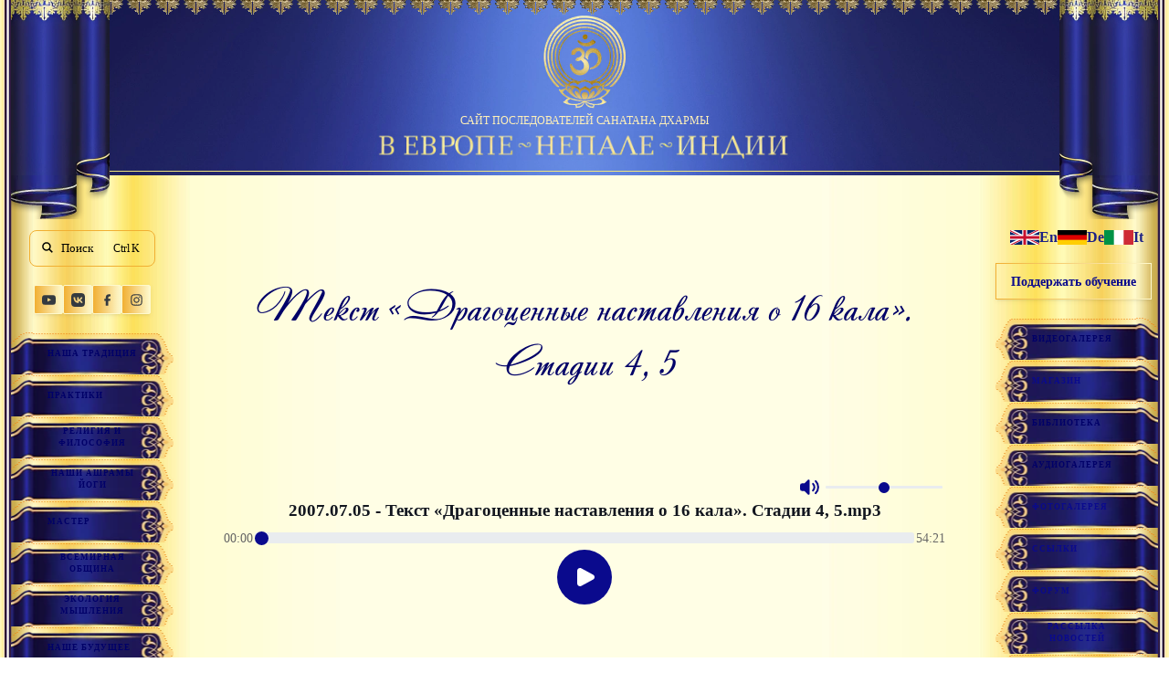

--- FILE ---
content_type: text/html; charset=utf-8
request_url: https://www.advayta.org/audiogalereya/audiolektsii/tekst-dragotsennie-nastavleniya-o-16-kala-stadii-4-5
body_size: 22484
content:
<!DOCTYPE html>
<html lang="ru" dir="ltr">
  <head>
    <meta charset="utf-8">
    <meta name="viewport" content="width=device-width,initial-scale=1">
    <title>Текст «Драгоценные наставления о 16 кала». Стадии 4, 5</title>
    <meta name="description" content="Текст «Драгоценные наставления о 16 кала». Стадии 4, 5: прямой путь практической адвайты, находящийся за пределами слов и методов">
    <meta name="generator" content="VitePress v1.6.4">
    <link rel="preload stylesheet" href="/audio/assets/style.D7wBFdEW.css" as="style">
    <link rel="preload stylesheet" href="/vp-icons.css" as="style">
    <script type="module" src="/audio/assets/chunks/metadata.4b674114.js"></script>
    <script type="module" src="/audio/assets/app.DU3uqRYT.js"></script>
    <link rel="modulepreload" href="/audio/assets/chunks/theme.DfGLG_62.js">
    <link rel="modulepreload" href="/audio/assets/chunks/framework.DwKQ93ya.js">
    <link rel="modulepreload" href="/audio/assets/audiogalereya_audiolektsii_tekst-dragotsennie-nastavleniya-o-16-kala-stadii-4-5.md.CkzeF4_P.lean.js">
    <link rel="icon" type="image/x-icon" href="/favicon.ico">
    <link rel="icon" type="image/svg+xml" href="/favicon.svg">
    <meta name="og:image:width" content="200">
    <meta name="og:image:height" content="200">
    <meta name="twitter:card" content="summary_large_image">
    <meta name="twitter:creator" content="advayta.org">
    <link rel="apple-touch-icon" href="/logo200x200.png">
    <meta name="mobile-web-app-capable" content="yes">
    <meta name="theme-color" content="#2e2e33">
    <link rel="manifest" href="/manifest.json">
    <meta name="msapplication-config" content="/browserconfig.xml">
    <script>(function(){window.addEventListener("load",function(){setTimeout(function(){(function(t,a,o,e,i){t[e]=t[e]||[],t[e].push({"gtm.start":new Date().getTime(),event:"gtm.js"});var r=a.getElementsByTagName(o)[0],n=a.createElement(o),m=e!="dataLayer"?"&l="+e:"";n.async=!0,n.src="https://www.googletagmanager.com/gtm.js?id="+i+m,r.parentNode.insertBefore(n,r)})(window,document,"script","dataLayer","GTM-PPPPK7F5")},3e3)})})();</script>
    <script id="check-mac-os">document.documentElement.classList.toggle("mac",/Mac|iPhone|iPod|iPad/i.test(navigator.platform));</script>
    <meta name="og:title" content="Текст «Драгоценные наставления о 16 кала». Стадии 4, 5">
    <meta name="twitter:title" content="Текст «Драгоценные наставления о 16 кала». Стадии 4, 5">
    <meta name="og:description" content="Текст «Драгоценные наставления о 16 кала». Стадии 4, 5: прямой путь практической адвайты, находящийся за пределами слов и методов">
    <meta name="twitter:description" content="Текст «Драгоценные наставления о 16 кала». Стадии 4, 5: прямой путь практической адвайты, находящийся за пределами слов и методов">
    <meta name="og:image" content="https://www.advayta.org/images/sharing.png">
    <meta name="twitter:image" content="https://www.advayta.org/images/sharing.png">
    <link rel="canonical" href="https://www.advayta.org/audiogalereya/audiolektsii/tekst-dragotsennie-nastavleniya-o-16-kala-stadii-4-5">
    <meta name="og:url" content="https://www.advayta.org/audiogalereya/audiolektsii/tekst-dragotsennie-nastavleniya-o-16-kala-stadii-4-5">
    <meta name="twitter:url" content="https://www.advayta.org/audiogalereya/audiolektsii/tekst-dragotsennie-nastavleniya-o-16-kala-stadii-4-5">
    <meta name="author" content="advayta.org">
    <meta name="robots" content="index, follow">
    <meta name="keywords" content="адвайта, лайя йога">
    <meta name="og:type" content="website">
    <script type="application/ld+json">null</script>
    <meta name="og:locale" content="ru_RU">
    <link rel="manifest" href="/manifest.webmanifest">
    <script id="vite-plugin-pwa:register-sw" src="/registerSW.js"></script>
  </head>
  <body>
    <div id="app"><div class="AppLayoutDefault app-layout-default"><div class="VLoader the-loader" data-testid="the-loader"><div class="the-loader__circle"><div class="the-loader__wrap"><img src="/audio/assets/om_top.DjiVCjBA.webp" alt="main logo" class="the-loader__logo"></div></div></div><header class="VHeader v-header app-layout-default__header"><div class="v-header__top-bg"></div><div class="is--container v-header__container"><a class="VLogo v-logo is--link v-header__logo" href="/" aria-label="Site logo"><img src="/audio/assets/om_top.DjiVCjBA.webp" alt="main logo" class="v-logo__main"><div class="v-logo__text1">Сайт последователей санатана дхармы</div><img src="/images/main/nepal.webp" alt="main logo" class="v-logo__text2"></a><div class="v-header__right"><div class="is--variant-link VPNavBarSearch v-header__search is--lt-tablet-show"><!----><div id="docsearch-header"><button type="button" class="DocSearch DocSearch-Button"><span class="DocSearch-Button-Container"><svg width="24" height="24" viewBox="0 0 24 24" fill="none" xmlns="http://www.w3.org/2000/svg" class="vp-icon DocSearch-Search-Icon"><g><path d="M18.3361 10.1681C18.3361 11.9705 17.751 13.6356 16.7654 14.9865L21.1086 19.3336L22 20.2211L20.2211 22L19.3336 21.1125L14.9865 16.7654C13.6356 17.755 11.9705 18.3361 10.1681 18.3361C5.656 18.3361 2 14.6801 2 10.1681C2 5.656 5.656 2 10.1681 2C14.6801 2 18.3361 5.656 18.3361 10.1681ZM10.1681 15.8229C13.29 15.8229 15.8229 13.29 15.8229 10.1681C15.8229 7.04614 13.29 4.51325 10.1681 4.51325C7.04614 4.51325 4.51325 7.04614 4.51325 10.1681C4.51325 13.29 7.04614 15.8229 10.1681 15.8229Z" fill="currentColor"></path></g></svg><span class="DocSearch-Button-Placeholder">Поиск</span></span><span class="DocSearch-Button-Keys"><kbd class="DocSearch-Button-Key"></kbd><kbd class="DocSearch-Button-Key">K</kbd></span></button></div></div><!--[--><!--[--><button type="button" aria-haspopup="dialog" aria-expanded="false" data-state="closed" class="VSheetTrigger v-sheet-trigger v-header__sidebar is--lt-tablet-show"><!--[--><!--[--><svg width="20" height="15" viewBox="0 0 20 15" fill="none" xmlns="http://www.w3.org/2000/svg" class="VMenuBurger v-menu-burger"><g><rect width="20" height="2.22222" fill="currentColor"></rect><rect x="4.44446" y="5.92593" width="15.5556" height="2.22222" fill="currentColor"></rect><rect x="8.88892" y="11.8519" width="11.1111" height="2.22222" fill="currentColor"></rect></g></svg><!--]--><!--]--></button><!----><!--]--><!--]--></div></div></header><div class="app-layout-default__content"><aside class="VSidebarLeft v-sidebar-left app-layout-default__sidebar"><div class="is--variant-default VPNavBarSearch search"><!----><div id="docsearch-sidebar-left"><button type="button" class="DocSearch DocSearch-Button"><span class="DocSearch-Button-Container"><svg width="24" height="24" viewBox="0 0 24 24" fill="none" xmlns="http://www.w3.org/2000/svg" class="vp-icon DocSearch-Search-Icon"><g><path d="M18.3361 10.1681C18.3361 11.9705 17.751 13.6356 16.7654 14.9865L21.1086 19.3336L22 20.2211L20.2211 22L19.3336 21.1125L14.9865 16.7654C13.6356 17.755 11.9705 18.3361 10.1681 18.3361C5.656 18.3361 2 14.6801 2 10.1681C2 5.656 5.656 2 10.1681 2C14.6801 2 18.3361 5.656 18.3361 10.1681ZM10.1681 15.8229C13.29 15.8229 15.8229 13.29 15.8229 10.1681C15.8229 7.04614 13.29 4.51325 10.1681 4.51325C7.04614 4.51325 4.51325 7.04614 4.51325 10.1681C4.51325 13.29 7.04614 15.8229 10.1681 15.8229Z" fill="currentColor"></path></g></svg><span class="DocSearch-Button-Placeholder">Поиск</span></span><span class="DocSearch-Button-Keys"><kbd class="DocSearch-Button-Key"></kbd><kbd class="DocSearch-Button-Key">K</kbd></span></button></div></div><div class="is--margin-top-20"><div class="SocialLinks social-links" color="secondary"><!--[--><div class="social-links__item"><a class="VButton v-button is--button-color-secondary is--size-small is--variant-default is--icon-only social-links__item is--margin-top-0 social-links__item is--margin-top-0" href="https://www.youtube.com/c/vedicworld1" target="_blank" rel="noopener noreferrer" aria-label="Youtube"><span class="v-button__content"><!--[-->Button<!--]--></span><!----></a><!----></div><div class="social-links__item"><a class="VButton v-button is--button-color-secondary is--size-small is--variant-default is--icon-only social-links__item is--margin-top-0 social-links__item is--margin-top-0" href="http://vk.com/svami_visnudevananda_giri" target="_blank" rel="noopener noreferrer" aria-label="Vk"><span class="v-button__content"><!--[-->Button<!--]--></span><!----></a><!----></div><div class="social-links__item"><a class="VButton v-button is--button-color-secondary is--size-small is--variant-default is--icon-only social-links__item is--margin-top-0 social-links__item is--margin-top-0" href="https://www.facebook.com/mahamandaleshwar" target="_blank" rel="noopener noreferrer" aria-label="Facebook"><span class="v-button__content"><!--[-->Button<!--]--></span><!----></a><!----></div><div class="social-links__item"><a class="VButton v-button is--button-color-secondary is--size-small is--variant-default is--icon-only social-links__item is--margin-top-0 social-links__item is--margin-top-0" href="https://www.instagram.com/swami_vishnudevananda_giri/" target="_blank" rel="noopener noreferrer" aria-label="Instagram"><span class="v-button__content"><!--[-->Button<!--]--></span><!----></a><!----></div><!--]--></div></div><nav aria-label="Main" data-orientation="vertical" dir="ltr" data-radix-navigation-menu class="VNavigationMenu v-navigation-menu VHeaderNavigation v-header-navigation is--left is--margin-top-20" itemscope itemtype="https://schema.org/Menu"><!--[--><!--[--><div style="position:relative;"><ul class="VNavigationMenuList v-navigation-menu-list v-header-navigation__list" data-orientation="vertical"><!--[--><!--[--><!--[--><li data-menu-item class="VNavigationMenuItem v-navigation-menu-item" itemscope itemtype="https://schema.org/MenuItem" id="0"><!--[--><!--[--><!--[--><button id data-state="closed" aria-expanded="false" aria-controls class="VNavigationMenuTrigger v-navigation-menu-trigger is--h6__title is--link" data-radix-vue-collection-item><!--[--><!--[--><a data-radix-vue-collection-item class="VNavigationMenuLink v-navigation-menu-link" href="/nasha-traditsiya"><!--[--><!--[-->Наша Традиция<!--]--><!--]--></a><!--]--><!--]--></button><!----><!--]--><div><!----></div><!--]--><!--]--></li><li data-menu-item class="VNavigationMenuItem v-navigation-menu-item" itemscope itemtype="https://schema.org/MenuItem" id="1"><!--[--><!--[--><!--[--><button id data-state="closed" aria-expanded="false" aria-controls class="VNavigationMenuTrigger v-navigation-menu-trigger is--h6__title is--link" data-radix-vue-collection-item><!--[--><!--[--><a data-radix-vue-collection-item class="VNavigationMenuLink v-navigation-menu-link" href="/praktiki"><!--[--><!--[-->Практики<!--]--><!--]--></a><!--]--><!--]--></button><!----><!--]--><div><!----></div><!--]--><!--]--></li><li data-menu-item class="VNavigationMenuItem v-navigation-menu-item" itemscope itemtype="https://schema.org/MenuItem" id="2"><!--[--><!--[--><!--[--><button id data-state="closed" aria-expanded="false" aria-controls class="VNavigationMenuTrigger v-navigation-menu-trigger is--h6__title is--link" data-radix-vue-collection-item><!--[--><!--[--><a data-radix-vue-collection-item class="VNavigationMenuLink v-navigation-menu-link" href="/religiya-i-filosofiya"><!--[--><!--[-->Религия и философия<!--]--><!--]--></a><!--]--><!--]--></button><!----><!--]--><div><!----></div><!--]--><!--]--></li><li data-menu-item class="VNavigationMenuItem v-navigation-menu-item" itemscope itemtype="https://schema.org/MenuItem" id="3"><!--[--><!--[--><!--[--><button id data-state="closed" aria-expanded="false" aria-controls class="VNavigationMenuTrigger v-navigation-menu-trigger is--h6__title is--link" data-radix-vue-collection-item><!--[--><!--[--><a data-radix-vue-collection-item class="VNavigationMenuLink v-navigation-menu-link" href="/nashi-ashrami-yogi"><!--[--><!--[-->Наши ашрамы йоги<!--]--><!--]--></a><!--]--><!--]--></button><!----><!--]--><div><!----></div><!--]--><!--]--></li><li data-menu-item class="VNavigationMenuItem v-navigation-menu-item" itemscope itemtype="https://schema.org/MenuItem" id="4"><!--[--><!--[--><!--[--><button id data-state="closed" aria-expanded="false" aria-controls class="VNavigationMenuTrigger v-navigation-menu-trigger is--h6__title is--link" data-radix-vue-collection-item><!--[--><!--[--><a data-radix-vue-collection-item class="VNavigationMenuLink v-navigation-menu-link" href="/master"><!--[--><!--[-->Мастер<!--]--><!--]--></a><!--]--><!--]--></button><!----><!--]--><div><!----></div><!--]--><!--]--></li><li data-menu-item class="VNavigationMenuItem v-navigation-menu-item" itemscope itemtype="https://schema.org/MenuItem" id="5"><!--[--><!--[--><!--[--><button id data-state="closed" aria-expanded="false" aria-controls class="VNavigationMenuTrigger v-navigation-menu-trigger is--h6__title is--link" data-radix-vue-collection-item><!--[--><!--[--><a data-radix-vue-collection-item class="VNavigationMenuLink v-navigation-menu-link" href="/vsemirnaya-obshchina"><!--[--><!--[-->Всемирная община<!--]--><!--]--></a><!--]--><!--]--></button><!----><!--]--><div><!----></div><!--]--><!--]--></li><li data-menu-item class="VNavigationMenuItem v-navigation-menu-item" itemscope itemtype="https://schema.org/MenuItem" id="6"><!--[--><!--[--><!--[--><button id data-state="closed" aria-expanded="false" aria-controls class="VNavigationMenuTrigger v-navigation-menu-trigger is--h6__title is--link" data-radix-vue-collection-item><!--[--><!--[--><a data-radix-vue-collection-item class="VNavigationMenuLink v-navigation-menu-link" href="/ekologiya-mishleniya"><!--[--><!--[-->Экология мышления<!--]--><!--]--></a><!--]--><!--]--></button><!----><!--]--><div><!----></div><!--]--><!--]--></li><li data-menu-item class="VNavigationMenuItem v-navigation-menu-item" itemscope itemtype="https://schema.org/MenuItem" id="7"><!--[--><!--[--><!--[--><button id data-state="closed" aria-expanded="false" aria-controls class="VNavigationMenuTrigger v-navigation-menu-trigger is--h6__title is--link" data-radix-vue-collection-item><!--[--><!--[--><a data-radix-vue-collection-item class="VNavigationMenuLink v-navigation-menu-link" href="/nashe-budushchee"><!--[--><!--[-->Наше будущее<!--]--><!--]--></a><!--]--><!--]--></button><!----><!--]--><div><!----></div><!--]--><!--]--></li><li data-menu-item class="VNavigationMenuItem v-navigation-menu-item" itemscope itemtype="https://schema.org/MenuItem" id="8"><!--[--><!--[--><!--[--><button id data-state="closed" aria-expanded="false" aria-controls class="VNavigationMenuTrigger v-navigation-menu-trigger is--h6__title is--link" data-radix-vue-collection-item><!--[--><!--[--><a data-radix-vue-collection-item class="VNavigationMenuLink v-navigation-menu-link" href="/vedicheskaya-tsivilizatsiya"><!--[--><!--[-->Ведическая цивилизация<!--]--><!--]--></a><!--]--><!--]--></button><!----><!--]--><div><!----></div><!--]--><!--]--></li><li data-menu-item class="VNavigationMenuItem v-navigation-menu-item" itemscope itemtype="https://schema.org/MenuItem" id="9"><!--[--><!--[--><!--[--><button id data-state="closed" aria-expanded="false" aria-controls class="VNavigationMenuTrigger v-navigation-menu-trigger is--h6__title is--link" data-radix-vue-collection-item><!--[--><!--[--><a data-radix-vue-collection-item class="VNavigationMenuLink v-navigation-menu-link" href="/obuchenie"><!--[--><!--[-->Обучение<!--]--><!--]--></a><!--]--><!--]--></button><!----><!--]--><div><!----></div><!--]--><!--]--></li><!--]--><!--]--><!--]--></ul></div><!--]--><div class="v-navigation-menu-viewport__wrap is--left" style="top:0px;"><!----></div><!--]--></nav><div class="VSidebarCard v-sidebar-card is--side-left is--margin-top-40 v-sidebar-left__card"><!--[--><ul><!--[--><li><a href="/prinyat-simvol-veri"><img src="/images/main/menu1.webp" alt="Принять Символ верыimage"><span>Принять Символ веры</span></a></li><li><a href="/zapisatsya-v-palomnichestvo"><img src="/images/main/menu10.webp" alt="Записаться в паломничествоimage"><span>Записаться в паломничество</span></a></li><li><a href="/sozdat-dkharma-tsentr"><img src="/images/main/menu11.webp" alt="Создать Дхарма центрimage"><span>Создать Дхарма центр</span></a></li><li><a href="/sozdat-ashram-dlya-karma-sannyasi"><img src="/images/main/menu12.webp" alt="Создать Ашрам для карма-санньясиimage"><span>Создать Ашрам для карма-санньяси</span></a></li><li><a href="/prinyat-dikshu"><img src="/images/main/menu2.webp" alt="Принять дикшуimage"><span>Принять дикшу</span></a></li><li><a href="/stat-monakhom"><img src="/images/main/menu3.webp" alt="Стать монахомimage"><span>Стать монахом</span></a></li><li><a href="/poluchit-konsultatsiyu-monakha"><img src="/images/main/menu4.webp" alt="Получить консультацию монахаimage"><span>Получить консультацию монаха</span></a></li><li><a href="/priekhat-v-ashram"><img src="/images/main/menu5.webp" alt="Приехать в Ашрамimage"><span>Приехать в Ашрам</span></a></li><li><a href="/rituali-i-bogosluzheniya"><img src="/images/main/menu7.webp" alt="Заказать ритуалы и богослуженияimage"><span>Заказать ритуалы и богослужения</span></a></li><li><a href="/sozdat-domashnii-ashram"><img src="/images/main/menu8.webp" alt="Создать домашний ашрамimage"><span>Создать домашний ашрам</span></a></li><li><a href="/zapisatsya-na-ritrit"><img src="/images/main/menu9.webp" alt="Записаться на ритритimage"><span>Записаться на ритрит</span></a></li><!--]--></ul><!--]--></div></aside><main class="app-layout-default__main with-default-distance"><div class="ViewPageDetail is--page"><div class="is--container is--no-padding"><nav aria-label="breadcrumb" class="VBreadcrumb v-breadcrumb v-breadcrumb-list-dropdown view-wiki-single__breadcrumbs" slug="Текст «Драгоценные наставления о 16 кала». Стадии 4, 5"><!--[--><ol class="VBreadcrumbList v-breadcrumb-list" itemscope itemtype="https://schema.org/BreadcrumbList"><!--[--><!--]--></ol><!--]--></nav></div><div class="is--container"><article class="v-page-content page-content is--margin-top-40"><h1 class="v-page-content__title">Текст «Драгоценные наставления о 16 кала». Стадии 4, 5</h1><div class="v-page-content__subtitle"></div><!----><div class="v-page-content__wrap user__content"><!----><div style="position:relative;"><div><p><audio title="2007.07.05 - Текст «Драгоценные наставления о 16 кала». Стадии 4, 5.mp3" src="/upload/iblock/573/5730879c2175900d48fb60da6b36473b.mp3" controls=""></audio></p><h2 id="" tabindex="-1"><a class="header-anchor" href="#"></a></h2><h2 id="-1" tabindex="-1"><a class="header-anchor" href="#-1"></a></h2><h2 id="текст-«драгоценные-наставления-о-16-кала»-16-типов-сознания" tabindex="-1"><a class="header-anchor" href="#текст-«драгоценные-наставления-о-16-кала»-16-типов-сознания"><strong>Текст</strong> <strong>«Драгоценные наставления о 16 кала».</strong> <strong>16 типов сознания.</strong></a></h2><p><strong>Стадия 4 - встреча со светом, 5 стадия - передача.</strong><br><strong>Сонастроенность, принцип самайи. Умственная природа мира.</strong><br><strong>Основополагающий принцип Дхармы - поклонение Богу.</strong><br><strong>Текст «Йога Васиштха», глава 6.24.</strong> <strong>Вичара, вивека, вайрагья (3 «В»).</strong></p><h2 id="-2" tabindex="-1"><a class="header-anchor" href="#-2"></a></h2><h2 id="-3" tabindex="-1"><a class="header-anchor" href="#-3"></a></h2><p>Четвертая стадия называется «встреча со светом». Под светом здесь имеется в виду проявление принципа осознанности. Для того чтобы найти правильный путь к пробуждению, нам необходимо материализованное, персонифицированное проявление высшего принципа осознанности, поскольку сами мы также материализованные и персонифицированные личности, которые привыкли иметь дело тоже с персонами, с чем-то материальным, поскольку полностью пребываем в материальном измерении. Именно поэтому очень важен принцип встречи с материализованным, персонифицированным проявлением Абсолюта.</p><p>Если бы мы были бесформенными богами, может быть, для нас это не было бы важным. Мы могли бы непосредственно воспринимать, медитируя на некие качества высшего «Я», мгновенно интегрировались бы с принципом бесконечности.</p><p>Но поскольку на относительном уровне мы представляем собой индивидуализированное сознание, для нас очень важен принцип передачи через другое индивидуализированное сознание, которое воспринимает Абсолют.</p><p>Четвертая стадия гласит:</p><p>Если посчастливилось тебе встретить духовного друга, святого, чей разум чист и пробужден, почтительно и смиренно вопрошай его о своем «Я» и о всевышней Сущности, пока не будешь удовлетворен.</p><p>Встречаясь с духовным учителем, ученик принимает определенное видение, определенный статус. Для чего это делается? Почему нельзя сказать любому: «Хочешь, я тебя научу? Становись-ка моим учеником». Почему устраиваются все эти формальности или сложности: испытания, проверки, самаи, принципы и прочее? Казалось бы, зачем так все усложнять, если можно спасать всех подряд? Но если этого не делать, то не произойдет так необходимая переоценка ценностей, и тот, кто встречается с таким светом, не обретет настоящее доверие, не сделает правильный выбор, не распознает, как к этому свету подходить. Это подобно следующему: если малограмотному крестьянину показать россыпь алмазов вперемешку со стеклом, он может не отличить алмазы от стекла и даже выбросить их, но если эти алмазы оформить в хорошую оправу, поместить их в дорогой магазин и сказать, что туда ходят только очень влиятельные люди, то крестьянин, возможно, скажет: «Да, пожалуй, и алмазы тоже чего-то стоят».</p><p>Встречаясь с духовным учителем, ученик старается выработать в себе определенные качества, поэтому здесь используется слово «почтительно». Почтительно – это не дань человеческой морали, когда надо уважительно относиться к старшим или что-то в этом роде. Почтительность выражает саму природу реальности: когда ум приближается к высшему «Я», он чувствует, что высшее «Я» является его Источником, что это нечто превосходящее его, что любые его поползновения, выдумки, самомнения здесь бесполезны. И нужно обязательно зародить такое почтение.</p><p>Под словом «смиренно» также предполагается наличие определенных качеств, которые показывают принцип самоотдачи, отсечение собственных надежд и страхов. Опять же, это не некая дань социальной или религиозной иерархии.</p><p>Одна матаджи, принимая Прибежище, сказала: «Я с религией не имела раньше контактов, мне как-то не по себе, ведь так кланяются крестьяне барину, дескать, господин наш. Не понимаю, зачем это?» И мне пришлось разъяснить ей, что это проявление принципа самоотдачи высшему «Я», что происходит некая ваша внутренняя работа, когда вы это делаете. Разумеется, поклоны на уровне тела – это всего лишь средство; самое главное – зародить понимание поклонов на уровне осознанности. Когда твое маленькое «я» приближается к Атману, оно не может мнить о себе много. Когда твой ум приближается к Атману, он не может измышлять из себя что-то, представляя, дескать, я такое большое и серьезное. Когда оно приближается к высшему «Я», единственное, что оно может, – пребывать в смирении. Здесь не могут быть отношения между манасом и Атманом – отношения друзей, братьев. Это в принципе невозможно, здесь возможны только отношения абсолютного и относительного.</p><p>Когда ум, эго приближается к высшему «Я», оно может лишь предаться и раствориться в высшем «Я». Здесь есть элемент абсолютного подчинения. То есть манас полностью подчинен высшему «Я», он не может разговаривать с высшим «Я» на равных, потому что является производным от высшего «Я», его созданием. И это воплощается в принципе ученичества. Когда ученик с подобными качествами, зародив самайную связь, соприкасается с таким светом, внутри него может произойти трансформация. Если же у него не зарождаются подобные качества, то, разумеется, такая трансформация тоже не происходит.</p><p>Когда подобные качества зарождены, наступает пятая ступень, которая называется «передача». О пятой ступени говорится:</p><p><em>«Когда в процессе вопрошания твой ум чист и сонастроен с Мастером благодаря самае, тогда нисходит благословение: слова Учителя попадают в цель, поражая демона неведения словно стрела, пущенная метким охотником, и расцветают словно волшебное зерно, упавшее на плодородную почву…».</em></p><p>В процессе вопрошания ум должен пребывать в чистоте. Это означает, что он как минимум должен стараться быть пустым сосудом, стремиться пребывать в чистом видении и отсекать тенденцию пребывать на уровне концепции, вместо того чтобы превосходить концепцию. Иногда это бывает непросто понять, поскольку учитель вынужден при объяснении прибегать к словам, символам и концепциям, хотя сам пребывает на неконцептуальном уровне. Однако часто ученик может не совсем понимать того, что концепции являются всего лишь уловками и зацепками для того, чтобы перевести сознание на неконцептуальный уровень, поэтому может придавать им большое значение и блуждать в них.</p><p>Сонастроенность означает, что если у духовного учителя активированы высшие контуры сознания, то и высшие контуры сознания ученика также активизируются, если есть такая сонастроенность. Это подобно тому, что если звучащий камертон поставить перед другим камертоном, то и тот камертон тоже зазвучит; если начать перебирать струны одной гитары, то вибрации передадутся струнам другой гитары, и она тоже зазвучат. Однако, чтобы такая сонастроенность была постоянной, необходимо ее поддерживать, поскольку как только она теряется, то и звучание тоже прекращается. Поэтому и существует принцип самаи.</p><p>Принцип самаи означает, что ваше сознание подобно стрелке: всегда направляется в сторону правильной сонастроенности. Это как в компасе, стрелка которого, где бы вы ни были, всегда направлена на Северный полюс. Таким же образом стрела сознания истинного ученика, в каких бы обстоятельствах он ни был, всегда развернута в сторону самаи. Именно благодаря самае йогин вырастает. Самая – это правильное возвышенное состояние в процессе передачи. Может показаться, что самая связана со взаимоотношениями, с принципом передачи учения или с духовным учителем, но это все только внешнее, что на самом деле направлено именно на то, чтобы зародить истинную единую самаю созерцания.</p><p>Единая самая созерцания подводит нас к нашему высшему «Я». Способ поддерживать самаю – это способ всегда правильно настраиваться на высшее «Я», не отклоняясь, не подпадая под омрачающее влияние ума, мыслей, клеш и т. д. Поскольку высшее «Я» пребывает в чистоте, красоте, гармонии, величии, запредельности, утонченности, великолепии, светоностности, непостижимости (ачинтья), могуществе (айшварья), ясности (вивека), целостности и наполненности (парипурна), если оно излучает милость (Ануграху), пребывает в глубине непостижимой сложности и спонтанности (сахаджья), тайне (гухья), необусловленности (апоричинна), возвышенности (дивья-арья-бхава), переполненности блаженством (парипурна), то в процессе зарождения такой самаи, ученик непрерывно медитирует на эти качества и настраивается на них. В результате такой настройки происходит наполнение манаса и очищение его этими качествами, чтобы он полностью отождествился и сынтегрировался с ними – это и есть процесс передачи и поддержания самаи.</p><p>Цель передачи заключается в том, чтобы поразить демона неведения, который окутывает душу каждого живого существа. Живые души, живущие в сансаре, кроме аватаров и святых, поражены демоном неведения, и первоначальной задачей каждого живого существа является уничтожение этого демона неведения. Демон неведения называется «аджняна». До тех пор, пока демон неведения не поражен, все остальные вещи бесполезны: они только умножают страдания, являются причиной запутанностей и заблуждений. Сама сансарная жизнь и само человеческое измерение создано из такого запутанного сознания, в котором правит неведение. Другими словами, само это кармическое видение в сущности своей появилось именно потому, что есть демон неведения.</p><p>На более высоком уровне этот демон неведения предстает как майя – могущественная, иллюзорная энергия, околдовывающая души живых существ. На еще более высоком уровне майя предстает как игровая энергия Абсолюта, его шакти, манифестация и ничего в ней нет плохого. Это просто вуалирующая, скрывающая сила, одна из функций всеобщей материальной энергии шакти. Выходит так, что демон неведения – это условное понятие, и при более глубоком рассмотрении демон неведения является проявлением вуалирующей силы (тиродхана-шакти). Вуалирующая сила – это полноценная проявленная игра энергии Абсолюта. Тем не менее, когда незрелое духовное сознание сталкивается с ней, она предстает именно как демон неведения (авидья), потому что незрелое сознание не способно правильно или грамотно взаимодействовать с такой шакти, потому авидья приносит неисчислимые страдания живым существам.</p><p>Цель духовного учителя – изменить воззрение на эту шакти, научить с ней взаимодействовать и самоосвобождать ее, и тогда она проявит свою истинную природу, тогда она вместо демона неведения будет даровать благословение и мудрость. Она проявится в своем милостивом облике цветения энергии Абсолюта. Этот демон неведения есть змея, которая до смерти пугает незрелое сознание, а в истинности она является истлевшей веревкой. Но до тех пор, пока этот демон неведения действует, его действия воспринимаются как настоящие. А когда слова наставлений попадают в цель, демон неведения поражается и пробуждается истинная джняна.</p><p>Иногда человек говорит: «Я поступил в такой-то институт, я хочу закончить то-то». Я его спрашиваю: «А как вы собираетесь поражать демона неведения?» То есть это все вторичные цели. Они вам помогут сделать карьеру и заработать деньги в миру, но с демоном неведения вы можете покончить только в учении, только в сангхе, только в Дхарме, поскольку в мирских вузах этому не учат. Более того, он там может даже и возрасти, если вы неправильно учитесь, потому что вы начнете думать, будто что-то знаете, и у вас сформируется устойчивая сансарная концепция, зараженная материалистическими представлениями.</p><p>В процессе передачи происходит объяснение высшей Истины и то, как на нее медитировать. И в «Йога Васиштхе» есть замечательная глава 6.3, в которой описывается, как Васиштха получил такую передачу от самого Шивы. Васиштха жил некоторое время на Кайласе. Он призывал Шиву и молился ему, выполнял разные практики. В компании других риши они обсуждали писания по вечерам. И однажды вечером Васиштха молился Шиве. Была очень возвышенная и тихая атмосфера. Была такая темнота, что, как говорил Васиштха, «ее, словно, можно было резать ножом». В этой темноте Васиштха увидел великий свет. Он увидел этот свет как внешним зрением, так и внутренним зрением в медитации. Затем он задумался о том, откуда этот свет, каков его источник. Потом он увидел, что это был сам Шива, который шел под руку с Парвати, а перед ним шел бык Нанди (его вахана), прокладывая им дорогу.</p><p>Васиштха сообщил своим ученикам о том, что прибыло божество, и они пошли встречать его. Васиштха приветствовал Шиву, поклонился ему с почтением и довольно долго созерцал его.</p><p>Васиштха сказал:</p><p><em>«Шива мне сказал: «Ну и как твои практики, без проблем? Достиг ли ты того, чего только и стоит достигать? Исчезли ли твои внутренние страхи?»</em></p><p><em>В ответ я сказал: «Тем, кому достаточно повезло в том, что они молятся тебе, нет ничего невозможного в достижении, они не испытывают страха. Все в мире приветствуют и простираются перед тем, кто предан тебе и кто постоянно о тебе помнит. Хотя по твоей милости я достиг состояния наполненности, я хочу знать больше об одном. Молю тебя, просветли меня. Каков метод моления Богу, который уничтожает все грехи и способствует блаженству?»</em></p><p><em>Шива сказал:</em></p><p><em>Знаешь ли ты, кто такой «Бог»? Бог – это не Вишну, Шива или Брахма, не ветер, не Солнце и не Луна, не король, не я и не ты, не Лакшми и не разум. Бог не имеет формы и неделим. То блаженство и величие, которое никем не сотворено и которое не имеет ни начала и ни конца – это Бог, который есть чистое сознание. Только это и следует восхвалять, этому поклоняться, ибо только это является всем».</em></p><p>В этих двух строках излагается самая сущность учения адвайты. Если в школах двайты вам могут представить концептуальное описание Бога и различные, например, вайшнавские ачарьи поклоняются Богу в виде формы, то наша школа такого не приемлет. Не то, что не приемлет. Мы уважаем чужую религию, но это не наш стиль практики на уровне взглядов. И мы в первую очередь говорим, что необходимо прояснить принцип бесформенного состояния сознания, бесформенного Абсолюта, который не находится вовне от тебя, а который находится в твоем собственном уме. До тех пор, пока это не будет прояснено, сущность религии будет от тебя скрыта так же, как скрыта очевидная тайна для того, кто о ней никогда не задумывался.</p><p>Шива говорит:</p><p><em>«Если кто-то не способен молиться Шиве без формы, то он должен молиться форме. Это приводит к ограниченным результатам, тогда как первое приводит к бесконечному блаженству. Тот, кто игнорирует бесконечное в пользу конечного, бросает прекрасный сад и ищет колючий куст. Однако мудрецы иногда, играючи, молятся и форме».</em></p><p>Главная обязанность монаха – это искать Бога. Многие думают, что его обязанностью в практике является быть осознанным к телу, концентрироваться на чувстве «Я» или делать по утрам первый комплекс асан. Но это всего лишь средство, а обязанностью монаха является в первую очередь искать Бога, пребывать в Нем, служить Ему через тело, речь и ум, а уж во вторую очередь – применять различные средства.</p><p>Далее Шива сказал:</p><p><em>«Среди предметов, используемых при молении, самые главные – это мудрость, самоконтроль и восприятие высшего «Я» во всех существах. Высшее «Я» – это Шива, которому следует преподносить цветы мудрости».</em></p><p>Васиштха пытается рассказать, что принцип молитвы, который существует в различных религиозных традициях, с точки зрения учения адвайты заключается в созерцании. Ваша молитва – это созерцание, и как набожный человек усердно молится, так и истинный монах, практикующий лайя-йогу, усердно занимается созерцанием. Он говорит, что самый лучший способ осуществлять молитву – это подносить Ему такие предметы, как мудрость (имеется в виду различающая мудрость); самоконтроль (то есть самодисциплина, способность самоосвобождать внутреннее движение «я»); различение высшего «Я» во всех существах (то есть чистое видение).</p><p>Когда вы медитируете на Абсолютное сознание, то следует всегда размышлять о его качествах, таких как бесконечность, непостижимость, вечность (нитьятва), абсолютная свобода (сватантрия); переполненность энергией блаженства (парипурна); собственная воля (свеччха); проявление воли; незапятнанность (ниранджана) и чистота (шуддха). Когда вы размышляете над этими качествами, возникает бхава – переживание за пределами обыденных мыслей. И все больше погружаясь в такую бхаву, вы можете все больше связываться с этими качествами.</p><p>Абсолютная свобода (сватантрия) означает, что качества высшего «Я» полностью свободны от концепций и фиксированных идей, от предписаний, причинно-следственной деятельности, понятий делающего, делания и результатов, от связанности кармой и плодами действий, от различных переживаний, сансарных и духовных миров.</p><p>Принцип переполненности блаженством (парипурна) означает, что в основе проявленной энергии Абсолюта лежит принцип энергии (шакти), и сознание интегрируется с этой энергией, раскрывая различные уровни блаженства. Осознавание без энергии – это то же самое, что и непроявленный Абсолют, не способный к манифестациям. Поэтому в пятеричном правиле есть такой принцип: недвойственность сводить к энергии блаженства (присоединять к энергии блаженства). Это означает, что осознавание всегда взаимодействует с энергией, оно объединяется с энергией блаженства в теле и с пятью внешними таттвами. Если осознавание не взаимодействует с энергией, то это значит, что у него доминирует тенденция непроявленного (авьякты), в нем нет полноты.</p><p>Принцип собственной воли (свеччха) означает, что Абсолют способен не только быть имперсонально безличным, а он также способен проявлять индивидуализированную волю через свои эманации и манифестации. Другими словами, в Абсолютном сознании действуют различные могущественные силы, которые представляют собой его манифестации. То есть Абсолют действует не прямо, а через определенных носителей, через конкретные персонализированные энергии (шакти). Принцип свеччха (воля) означает, что йогин на определенном уровне упражняется в том, чтобы проявлять свою волю и с ее помощью моделировать события, создавать новые миры, проявлять творческую энергию Абсолюта. Он овладевает этой волей так, что она становится его послушным инструментом.</p><p>Васиштха продолжил:</p><p><em>«Я спросил Шиву:</em></p><p><em>Молю тебя, расскажи мне, как этот мир превращается в чистое сознание, а также как это чистое сознание становится индивидуальным сознанием и другими вещами.</em></p><p><em>Шива продолжил:</em></p><p><em>Воистину только это бесконечное сознание, которое остается после космического разрушения, существует и сейчас, полностью свободное от объективности. Концепции и понятия, освещенные сознанием в себе, предстают как этот мир, точно так же, как возникают сны во сне. Совершенно невозможно объекту восприятия существовать вне вездесущего бесконечного сознания».</em></p><p>Шива объяснял Васиштхе принцип шуддха-адвайты, или чистой (незапятнанной) адвайты, согласно которой мир как таковой существует не как энергия, не как материя и даже не как мысленные образы, а как смысл, как точка зрения, как рябь на океане вселенского сознания. И только из-за того, что мы очень глубоко погрузились в этот смысл, он стал для нас чем-то реальным. Но на самом деле это всего лишь некая тонкоматериальная, умственная точка зрения на поверхности фундаментального пространства чистого сознания. Само же поле смыслов – это единое всеобъемлющее трансцендентальное сознание. Соответственно, даже когда наступают такие грандиозные процессы, как разрушение пяти элементов (махапралайя, разрушение вселенной в конце кальпы), истинного разрушения вселенной не происходит, а разрушается смысл, точка зрения. Просто иссякает определенная викальпа (модификация ума) и говорят, что «творение заканчивается» или «вселенная заканчивается». Это процесс, подобный тому, как если вы о чем-то думали, а затем ваша мысль иссякла. Таким же образом вся вселенная является викальпой сотворившего ее существа, Брахмы-творца, и если эта викальпа иссякает, то вселенная разрушается.</p><p>Но в истинном смысле ничего не разрушается, поскольку поле смыслов, или единое, скажем так, морфогенетическое поле, в котором содержится бесконечное многообразие смыслов, всегда остается неизменным, оно никогда не разрушается. Когда смотришь на мир с точки зрения этого поля (сахаджья), то мира как такового не существует в принципе, а есть просто сгенерированный смысл, под который подпали множество других сознаний, или даже можно сказать, что и другие сознания являются частью этого сгенерированного смысла.</p><p>Таким же образом и мир людей является сгенерированным и материализовавшимся смыслом. Это подобно тому, как картина сгенерирована художником, музыкальное произведение сгенерировано композитором, а некая компьютерная реальность сгенерирована программистом. Все это имеет полностью умственную природу, виртуальную, но из-за того, что грубое сознание с ней полностью отождествилось, она имеет для нас реальную природу.</p><p>Например, если в виртуальном пространстве персонаж хочет пройти через стену, а по условиям этого пространства через нее пройти нельзя, он будет на нее натыкаться, ему не удастся через нее пройти. Но мы-то знаем, что стена, в общем-то, существует только как информация: там нет никаких реальных кирпичей и цемента. Все эти ограничения существуют только до тех пор, пока персонаж отождествлен сам с собой. Если изменить отождествление с этой информацией, тогда стена исчезает так же, как смысл всего этого пространства.</p><p>Шива говорит:</p><p><em>«Все эти горы, целый мир, индивидуальное сознание и все элементы, составляющие мир – все это только чистое сознание. До так называемого создания, когда было только это чистое сознание, где было все это? Пространство, создание, сознание – это только слова, и они указывают как синонимы на одну и ту же истину. Как двойственность, переживаемая во сне, иллюзорна, так и двойственность, подразумеваемая в создании этого мира, тоже иллюзорна. Как объекты кажутся существующими и работающими во внутреннем мире сознания во время сна, объекты кажутся существующими и действующими во внешнем мире сознания во время бодрствования. На самом деле в обоих этих состояниях ничего не случается».</em></p><p>Другой пример – сновидения. В сновидении также предметы могут казаться реальными и твердыми, или вы можете куда-либо перемещаться в теле сновидения. Но на самом деле человек, видящий сон, со своей кровати никуда не уходит в течение целой ночи, а все это перемещение происходит в его сознании, то есть оно не реальное, а полностью виртуальное. Таким же образом и материальный мир является таким застывшим сновидением, которое имеет ту же природу, что и сновидения. Часто святые сравнивают реальный материальный мир с миражами – это еще один тип восприятия, который указывает на нереальность мира. Мираж – это то, что кажется, но на самом деле не существует, то, в чем есть некоторый смысл, но что само по себе нереально.</p><p>Далее Шива говорит:</p><p><em>«Как сознание является реальностью в состоянии сна, так же сознание является единственной реальностью во время бодрствования. Это и есть Бог, высшая истина, то, что ты есть, что я есть и что есть все».</em></p><p>Объясняя эти предметы с иллюзорностью и реальностью сознания, Шива дал Васиштхе объяснение, как следует медитировать на высшую Истину. Он сказал:</p><p><em>«Поклонение этому Богу является истинным поклонением, и таким поклонением можно достичь всего».</em></p><p>Говоря двойственным языком, когда мы прояснили, что для нас есть Бог и что есть высшее «Я», следует выполнять ему поклонение. Мало просто рассуждать и думать: «Это иллюзорно» или «Это подобно сну». Необходимо четко определиться, куда же направлять вектор своего сознания. Если мы не определимся с этим, то мы можем прекрасно продолжать пребывать во сне, даже рассуждая на эти темы.</p><p>Одна матаджи практиковала санкальпу «Сон». Я спросил ее: «Каковы же результаты практики?» Она ответила, что ей гораздо больше хочется спать, когда она практикует. Когда я поинтересовался, как она ее практиковала, то выяснилось, что были ошибки, потому что при практике следует порождать особый вид авадханы (бдительного внимания), подобного осознанному сновидению, то есть азартное сознание, алертное и очень ясное. Она же медитировала так, будто бы у нее вызывалась бхава засыпания.</p><p>Таким же образом, если мы не туда направляем свое сознание, то мы можем прекрасно при этом «спать», даже рассуждая об иллюзорности мира.</p><p>И Шива говорит:</p><p><em>«Поклонение этому Богу является истинным поклонением, и таким поклонением можно достичь всего».</em></p><p>Что значит «поклонение этому Богу»? Когда вы открыли это сознание, ваш ум должен вступить в процесс поклонения. На нашем языке это называется процесс созерцания и самоотдачи. Поклонение означает установление непрерывной духовной связи. Эта духовная связь осуществляется непрерывно за счет санкальпы, медитации и созерцания. Если такое поклонение есть, то вы отождествляетесь с объектом поклонения и напитываетесь его Светом – это именуется шактипатха. Если такого поклонения нет, бесполезно ожидать шактипатхи, бесполезно думать, будто Ануграха сама найдет вас, придет к вам и скажет: «Это я, Ануграха! Я пришла!» Вы должны призывать Ануграху, ваш ум реально должен быть в состоянии поклонения и осуществлять такую связь. Часто духовный успех сопутствует тем, кто непрерывно находится в состоянии такого поклонения. Духовные неудачи преследует тех, кто забывает об этом основополагающем принципе.</p><p>Бывает так, что человек вроде бы делает асаны, пранаямы, усердно практикует те или иные техники, читает тексты, а его ум находится не в поклонении, а в отвлечении; или его ум поклоняется сансарному в себе; или его ум поклоняется эгоизму в себе. И тогда человека преследует духовная неудача. Он не находит истинную точку, куда можно было бы направить свой ум и закрепить его там. Напротив, ум человека, который находится в истинном созерцательном поклонении, всегда запрограммирован на успех. Даже если у него есть какие-нибудь трудности, то самое главное он все же нашел, он не заблудился. И тот, чей ум находится в таком правильном созерцательном поклонении, не может заблудиться.</p><p>Васиштха описывает:</p><p><em>«Он неделен и неделим, не двойственен и не создан в результате деятельности, он недостижим внешними усилиями. Поклонение ему – источник радости и блаженства».</em></p><p>Если ум правильно поклоняется высшему «Я», он всегда испытывает радость и блаженство. Невероятно, чтобы он его не испытывал, потому что сущность Абсолюта и высшего «Я» – ананда, парипурна. Я еще не видел ни одного человека, который бы сказал: «Я созерцал, все правильно выполнял, но был какой-то кошмар, просто ужас. Это так ужасно!» Такого не может быть в принципе, потому что сущность Абсолюта – это абсолютное высшее благо. И тот, кто правильно двигается по пути созерцания, приходит к радости, к блаженству. Джняна-бхуми, первая стадия просветления, связана именно с радостью. Бывает, что возникают препятствия, скорби и страдания во время практики, но это всего лишь временный процесс, который длится, пока отмывается карма и проявляются клеши, но это не процесс, который преследует душу длительное время.</p><p>Если истинная практика двигается, то это всегда источник радости и блаженства. Даже когда многие святые описывают свои страдания и мучения по Богу, то это, скажем так, определенная радость и блаженство, связанное со смирением эго, то есть относительного «я». Это означает, что если наш ум испытывает страдание и омраченность, то ему нужно сказать: «Ум, а чему ты поклоняешься? Может, ты поклоняешься сансаре? Или ты поклоняешься своим глупым измышлениям? Может, ты поклоняешься своему эгоизму? Или ты поклоняешься мирским желаниям? Или, может быть, ты поклоняешься концептуальному пониманию, каким-то умственным спекуляциям?»</p><p>Все это ложные объекты поклонения. Все это нельзя назвать истинной Дхармой. Но когда ум находится в правильном состоянии поклонения, то есть в истинном созерцании высшего «Я», неизбежно наступает самотрансценденция. Самотрансценденция означает, что ум подключается к надиндивидуальному, к сверхличностному Источнику. Ум начинает распахиваться, соприкасаясь с чем-то большим, с чем-то превосходящим его. И тогда происходит радикальная перемена в сознании.</p><p>Например, какой-нибудь простой служащий пришел в большую компанию и подключился таким образом к некой могущественной энергии; можно сказать, что он подключился к чему-то сверхличностному, надиндивидуальному, и за счет того, что он начал там работать, на него посыпались разные блага. Таким же образом и наш ум, как такой служащий, подключается к чему-то глобальному, космическому – к высшему «Я», которое осыпает его различными благами. Такое подключение обязательно происходит, если наш ум пребывает в самае по отношению к высшему «Я» и эта самая не омрачается, если ум пребывает в истинном созерцании, в котором нет тридцати пяти отклонений: потери действий в осознавании, потери действий во взгляде, потери осознавания, расплывания, замораживания ума, приверженностей к концептуальным описаниям и многих других вещей.</p><p>Васиштха говорит:</p><p><em>«Внешнее поклонение форме предписывается только для тех, чей интеллект не пробужден. Если у кого-то нет самоконтроля, он использует цветы для поклонения, такое поклонение жалко, как и поклонение внешней форме. Однако эти незрелые поклоняющиеся получают удовлетворение от поклонения объекту ими же и созданному, они могут даже получить бесполезные результаты такого поклонения».</em></p><p>Васиштха говорит, что если ты не способен пребывать в созерцании, то тогда ритуальное внешнее поклонение тебе принесет пользу. Но такое поклонение является менее зрелым, нежели поклонение через созерцание. Мы тоже используем цветы для подношения, однако это делается совершенно на другом уровне, поскольку мы находимся в созерцании, и внутреннее созерцательное поклонение доминирует, то есть оно находится на первом месте, а цветы и прочие предметы являются проявлением вовне этого доминирующего внутреннего созерцания. Те же, кто не понимают этого и выполняют только внешнее поклонение, занимаются практикой низкого уровня. Поэтому мы постоянно подчеркиваем, что любые ритуальные действия должны выполняться, исходя из принципа недвойственности.</p><p>Поклонение выполняют многие люди, призывая различных богов, с целью достижения результатов. Но в учении лайя-йоги истинное поклонение заключается в том, что манас медитирует на буддхи и Атман, пребывая в правильном состоянии. Это поклонение не ограничено цветами, ингредиентами для пяти элементов, визуализациями, молитвами или мантрами, а тот, кто его выполняет, пребывает в должном настроении ума. Без такого настроя поклоняющийся будет пребывать в состоянии материалистичной обусловленности, майи, подпадая под самскары своего ограниченного ума.</p><p>Часто бывает, что человеку, у которого возникает духовное замешательство или проблема, достаточно просто напомнить: «А чего же ты так подпал под самскары, ограничения своего ума? Чего же ты забыл внутреннее поклонение? Как только ты восстановишь внутреннее поклонение, на тебя сразу же начнут сыпаться все благословения, ты восстановишь радость и блаженство».</p><p>И далее Шива говорит:</p><p><em>«А теперь я опишу, как надо поклоняться продвинутым, подобным тебе. Бог, которому стоит молиться, – воистину тот, кто держит все творение, кто вне достижения мыслью и вне описаний, вне концепций, даже таких как «все» или «коллективная тотальность». Только того называют Богом, кто неделим временем и пространством, чей свет освещает все, кто чист и кто является абсолютным сознанием. Он – то сознание, которое стоит за всеми своими частями, которое скрыто во всем, что существует, которое есть сущность всего и которое заслоняет истину. Этот Брахман в сердце существования и несуществования, это Бог и истина, на которую указывает ОМ. Он существует везде, как природа цветка – в цветке. Чистое сознание, которое есть в тебе, во мне и во всех богах и богинях, – это единственно и есть Бог».</em></p><p>Он говорит Васиштхе:</p><p><em>«Мудрый, даже другие боги с формой, есть не что иное, как это чистое сознание. Вся вселенная есть чистое сознание. Это – Бог, это – «все» что есть, все достигается по его милости и от него.</em></p><p><em>Этот Бог близок каждому, о мудрый, и его даже нетрудно достичь – он всегда находится в теле, он повсюду находится как пространство. Он делает все – ест, ходит, дышит, знает каждую часть своего тела».</em></p><p>Когда вы находитесь в таком истинном поклонении, в истинном созерцании, тогда вы понимаете, что это не вы ходите в душ или в туалет, не вы одеваетесь или едите, а это высшее Сознание, Бог посредством вашей индивидуальности, самскар и вашей воли, разумеется, водит эту фигурку. Тогда каждый акт является продолжением такого поклонения. Когда вы это понимаете, все становится чистым и совершенным, все начинает очищаться.</p><p>И когда вы все это понимаете, то говорят, что наступает передача и реализовывается пятая стадия луны внутреннего осознавания. До тех пор, пока этого понимания не произошло хотя бы логически, хотя бы на уровне некоторого переживания, пятая стадия еще не наступила. Я так говорю, потому что на моей памяти есть эпизод примерно десятилетней давности, когда после полугода пребывания в монастыре один послушник спросил меня: «Свами, а Бог все-таки есть?» Возможно, если бы я не созерцал, я был бы шокирован таким вопросом.</p></div></div><!----><!----></div></article></div><div class="is--container is--no-padding"><nav aria-label="breadcrumb" class="VBreadcrumb v-breadcrumb v-breadcrumb-list-dropdown view-wiki-single__breadcrumbs" slug="Текст «Драгоценные наставления о 16 кала». Стадии 4, 5"><!--[--><ol class="VBreadcrumbList v-breadcrumb-list" itemscope itemtype="https://schema.org/BreadcrumbList"><!--[--><!--]--></ol><!--]--></nav></div></div></main><aside class="VSidebarRight v-sidebar-right app-layout-default__sidebar"><div class="VLanguages v-languages"><!--[--><div class="v-languages__item"><!----></div><div class="v-languages__item"><a href="https://en.advayta.org/audiogalereya/audiolektsii/tekst-dragotsennie-nastavleniya-o-16-kala-stadii-4-5"><img src="/images/lang/en.svg"> En</a></div><div class="v-languages__item"><a href="https://de.advayta.org/audiogalereya/audiolektsii/tekst-dragotsennie-nastavleniya-o-16-kala-stadii-4-5"><img src="/images/lang/de.svg"> De</a></div><div class="v-languages__item"><a href="https://old.advayta.org/it/audiogalereya/audiolektsii/tekst-dragotsennie-nastavleniya-o-16-kala-stadii-4-5"><img src="/images/lang/it.svg"> It</a></div><!--]--></div><a class="VButton v-button is--button-color-secondary is--size-medium is--variant-outlined is--margin-top-20 v-sidebar-right__donate is--margin-top-20 v-sidebar-right__donate" href="/nashi-ashrami-yogi/sdelat-pozhertvovanie"><span class="v-button__content"><!--[--><span>Поддержать обучение</span><!--]--></span><!----></a><nav aria-label="Main" data-orientation="vertical" dir="ltr" data-radix-navigation-menu class="VNavigationMenu v-navigation-menu VHeaderNavigation v-header-navigation is--right is--margin-top-20" itemscope itemtype="https://schema.org/Menu"><!--[--><!--[--><div style="position:relative;"><ul class="VNavigationMenuList v-navigation-menu-list v-header-navigation__list" data-orientation="vertical"><!--[--><!--[--><!--[--><li data-menu-item class="VNavigationMenuItem v-navigation-menu-item" itemscope itemtype="https://schema.org/MenuItem" id="0"><!--[--><!--[--><!--[--><button id data-state="closed" aria-expanded="false" aria-controls class="VNavigationMenuTrigger v-navigation-menu-trigger is--h6__title is--link" data-radix-vue-collection-item><!--[--><!--[--><a data-radix-vue-collection-item class="VNavigationMenuLink v-navigation-menu-link" href="/videos"><!--[--><!--[-->Видеогалерея<!--]--><!--]--></a><!--]--><!--]--></button><!----><!--]--><div><!----></div><!--]--><!--]--></li><li data-menu-item class="VNavigationMenuItem v-navigation-menu-item" itemscope itemtype="https://schema.org/MenuItem" id="1"><!--[--><!--[--><a data-radix-vue-collection-item class="VNavigationMenuLink v-navigation-menu-link" href="/shop"><!--[--><!--[-->Магазин<!--]--><!--]--></a><!----><!--]--><!--]--></li><li data-menu-item class="VNavigationMenuItem v-navigation-menu-item" itemscope itemtype="https://schema.org/MenuItem" id="2"><!--[--><!--[--><!--[--><button id data-state="closed" aria-expanded="false" aria-controls class="VNavigationMenuTrigger v-navigation-menu-trigger is--h6__title is--link" data-radix-vue-collection-item><!--[--><!--[--><a data-radix-vue-collection-item class="VNavigationMenuLink v-navigation-menu-link" href="/biblioteka"><!--[--><!--[-->Библиотека<!--]--><!--]--></a><!--]--><!--]--></button><!----><!--]--><div><!----></div><!--]--><!--]--></li><li data-menu-item class="VNavigationMenuItem v-navigation-menu-item" itemscope itemtype="https://schema.org/MenuItem" id="3"><!--[--><!--[--><!--[--><button id data-state="closed" aria-expanded="false" aria-controls class="VNavigationMenuTrigger v-navigation-menu-trigger is--h6__title is--link" data-radix-vue-collection-item><!--[--><!--[--><a data-radix-vue-collection-item class="VNavigationMenuLink v-navigation-menu-link" href="/audiogalereya"><!--[--><!--[-->Аудиогалерея<!--]--><!--]--></a><!--]--><!--]--></button><!----><!--]--><div><!----></div><!--]--><!--]--></li><li data-menu-item class="VNavigationMenuItem v-navigation-menu-item" itemscope itemtype="https://schema.org/MenuItem" id="4"><!--[--><!--[--><a data-radix-vue-collection-item class="VNavigationMenuLink v-navigation-menu-link" href="/photogallery"><!--[--><!--[-->Фотогалерея<!--]--><!--]--></a><!----><!--]--><!--]--></li><li data-menu-item class="VNavigationMenuItem v-navigation-menu-item" itemscope itemtype="https://schema.org/MenuItem" id="5"><!--[--><!--[--><a data-radix-vue-collection-item class="VNavigationMenuLink v-navigation-menu-link" href="/ssylki"><!--[--><!--[-->Ссылки<!--]--><!--]--></a><!----><!--]--><!--]--></li><li data-menu-item class="VNavigationMenuItem v-navigation-menu-item" itemscope itemtype="https://schema.org/MenuItem" id="6"><!--[--><!--[--><a data-radix-vue-collection-item class="VNavigationMenuLink v-navigation-menu-link" href="/forum/"><!--[--><!--[-->Форум<!--]--><!--]--></a><!----><!--]--><!--]--></li><li data-menu-item class="VNavigationMenuItem v-navigation-menu-item" itemscope itemtype="https://schema.org/MenuItem" id="7"><!--[--><!--[--><a data-radix-vue-collection-item class="VNavigationMenuLink v-navigation-menu-link" href="/newsletter"><!--[--><!--[-->Рассылка новостей<!--]--><!--]--></a><!----><!--]--><!--]--></li><li data-menu-item class="VNavigationMenuItem v-navigation-menu-item" itemscope itemtype="https://schema.org/MenuItem" id="8"><!--[--><!--[--><a data-radix-vue-collection-item class="VNavigationMenuLink v-navigation-menu-link" href="https://radio.advayta.org"><!--[--><!--[-->Радио<!--]--><!--]--></a><!----><!--]--><!--]--></li><!--]--><!--]--><!--]--></ul></div><!--]--><div class="v-navigation-menu-viewport__wrap is--right" style="top:0px;"><!----></div><!--]--></nav><div class="VSidebarCard v-sidebar-card is--side-right is--margin-top-40 v-sidebar-right__support"><!--[--><a href="/nashi-ashrami-yogi/sdelat-pozhertvovanie"><img src="/binaries/banners/108.jpg" alt="donation image"></a><!--]--></div><div class="VSidebarCard v-sidebar-card is--side-right is--margin-top-40 v-sidebar-right__support"><!--[--><a href="https://www.dattatreya.space" target="_blank"><img src="/binaries/courses.jpg" alt="donation image"></a><!--]--></div></aside></div><footer class="VFooter v-footer app-layout-default__footer"><div class="v-footer__top-bg"></div><div class="v-footer__social"><div class="SocialLinks social-links v-footer__social-links" color="secondary"><!--[--><div class="social-links__item"><a class="VButton v-button is--button-color-secondary is--size-small is--variant-default is--icon-only social-links__item is--margin-top-0 v-footer__social-links social-links__item is--margin-top-0 v-footer__social-links" href="https://www.youtube.com/c/vedicworld1" target="_blank" rel="noopener noreferrer" aria-label="Youtube"><span class="v-button__content"><!--[-->Button<!--]--></span><!----></a><!----></div><div class="social-links__item"><a class="VButton v-button is--button-color-secondary is--size-small is--variant-default is--icon-only social-links__item is--margin-top-0 v-footer__social-links social-links__item is--margin-top-0 v-footer__social-links" href="http://vk.com/svami_visnudevananda_giri" target="_blank" rel="noopener noreferrer" aria-label="Vk"><span class="v-button__content"><!--[-->Button<!--]--></span><!----></a><!----></div><div class="social-links__item"><a class="VButton v-button is--button-color-secondary is--size-small is--variant-default is--icon-only social-links__item is--margin-top-0 v-footer__social-links social-links__item is--margin-top-0 v-footer__social-links" href="https://www.facebook.com/mahamandaleshwar" target="_blank" rel="noopener noreferrer" aria-label="Facebook"><span class="v-button__content"><!--[-->Button<!--]--></span><!----></a><!----></div><div class="social-links__item"><a class="VButton v-button is--button-color-secondary is--size-small is--variant-default is--icon-only social-links__item is--margin-top-0 v-footer__social-links social-links__item is--margin-top-0 v-footer__social-links" href="https://www.instagram.com/swami_vishnudevananda_giri/" target="_blank" rel="noopener noreferrer" aria-label="Instagram"><span class="v-button__content"><!--[-->Button<!--]--></span><!----></a><!----></div><!--]--></div><div class="v-footer__share">Поделиться: <div class="SocialLinks social-links" color="secondary"><!--[--><div class="social-links__item"><a class="VButton v-button is--button-color-secondary is--size-small is--variant-default is--icon-only social-links__item is--margin-top-0 social-links__item is--margin-top-0" href="https://vk.com/share.php?url=https%3A%2F%2Fwww.advayta.org%2Faudiogalereya%2Faudiolektsii%2Ftekst-dragotsennie-nastavleniya-o-16-kala-stadii-4-5&amp;title=%D0%A2%D0%B5%D0%BA%D1%81%D1%82%20%C2%AB%D0%94%D1%80%D0%B0%D0%B3%D0%BE%D1%86%D0%B5%D0%BD%D0%BD%D1%8B%D0%B5%20%D0%BD%D0%B0%D1%81%D1%82%D0%B0%D0%B2%D0%BB%D0%B5%D0%BD%D0%B8%D1%8F%20%D0%BE%2016%20%D0%BA%D0%B0%D0%BB%D0%B0%C2%BB.%20%D0%A1%D1%82%D0%B0%D0%B4%D0%B8%D0%B8%204%2C%205" target="_blank" rel="noopener noreferrer" aria-label="X"><span class="v-button__content"><!--[-->Button<!--]--></span><!----></a><!----></div><div class="social-links__item"><a class="VButton v-button is--button-color-secondary is--size-small is--variant-default is--icon-only social-links__item is--margin-top-0 social-links__item is--margin-top-0" href="https://www.facebook.com/sharer.php?u=https%3A%2F%2Fwww.advayta.org%2Faudiogalereya%2Faudiolektsii%2Ftekst-dragotsennie-nastavleniya-o-16-kala-stadii-4-5&amp;t=%D0%A2%D0%B5%D0%BA%D1%81%D1%82%20%C2%AB%D0%94%D1%80%D0%B0%D0%B3%D0%BE%D1%86%D0%B5%D0%BD%D0%BD%D1%8B%D0%B5%20%D0%BD%D0%B0%D1%81%D1%82%D0%B0%D0%B2%D0%BB%D0%B5%D0%BD%D0%B8%D1%8F%20%D0%BE%2016%20%D0%BA%D0%B0%D0%BB%D0%B0%C2%BB.%20%D0%A1%D1%82%D0%B0%D0%B4%D0%B8%D0%B8%204%2C%205" target="_blank" rel="noopener noreferrer" aria-label="Facebook"><span class="v-button__content"><!--[-->Button<!--]--></span><!----></a><!----></div><div class="social-links__item"><a class="VButton v-button is--button-color-secondary is--size-small is--variant-default is--icon-only social-links__item is--margin-top-0 social-links__item is--margin-top-0" href="https://t.me/share/url?url=https%3A%2F%2Fwww.advayta.org%2Faudiogalereya%2Faudiolektsii%2Ftekst-dragotsennie-nastavleniya-o-16-kala-stadii-4-5&amp;text=%D0%A2%D0%B5%D0%BA%D1%81%D1%82%20%C2%AB%D0%94%D1%80%D0%B0%D0%B3%D0%BE%D1%86%D0%B5%D0%BD%D0%BD%D1%8B%D0%B5%20%D0%BD%D0%B0%D1%81%D1%82%D0%B0%D0%B2%D0%BB%D0%B5%D0%BD%D0%B8%D1%8F%20%D0%BE%2016%20%D0%BA%D0%B0%D0%BB%D0%B0%C2%BB.%20%D0%A1%D1%82%D0%B0%D0%B4%D0%B8%D0%B8%204%2C%205" target="_blank" rel="noopener noreferrer" aria-label="Telegram"><span class="v-button__content"><!--[-->Button<!--]--></span><!----></a><!----></div><div class="social-links__item"><a class="VButton v-button is--button-color-secondary is--size-small is--variant-default is--icon-only social-links__item is--margin-top-0 social-links__item is--margin-top-0" href="viber://forward?&amp;text=https%3A%2F%2Fwww.advayta.org%2Faudiogalereya%2Faudiolektsii%2Ftekst-dragotsennie-nastavleniya-o-16-kala-stadii-4-5" target="_blank" rel="noopener noreferrer" aria-label="Viber"><span class="v-button__content"><!--[-->Button<!--]--></span><!----></a><!----></div><div class="social-links__item"><a class="VButton v-button is--button-color-secondary is--size-small is--variant-default is--icon-only social-links__item is--margin-top-0 social-links__item is--margin-top-0" href="https://api.whatsapp.com/send?&amp;text=https%3A%2F%2Fwww.advayta.org%2Faudiogalereya%2Faudiolektsii%2Ftekst-dragotsennie-nastavleniya-o-16-kala-stadii-4-5" target="_blank" rel="noopener noreferrer" aria-label="Whatsapp"><span class="v-button__content"><!--[-->Button<!--]--></span><!----></a><!----></div><div class="social-links__item"><a class="VButton v-button is--button-color-secondary is--size-small is--variant-default is--icon-only social-links__item is--margin-top-0 social-links__item is--margin-top-0" href="https://twitter.com/intent/tweet?url=https%3A%2F%2Fwww.advayta.org%2Faudiogalereya%2Faudiolektsii%2Ftekst-dragotsennie-nastavleniya-o-16-kala-stadii-4-5&amp;text=%D0%A2%D0%B5%D0%BA%D1%81%D1%82%20%C2%AB%D0%94%D1%80%D0%B0%D0%B3%D0%BE%D1%86%D0%B5%D0%BD%D0%BD%D1%8B%D0%B5%20%D0%BD%D0%B0%D1%81%D1%82%D0%B0%D0%B2%D0%BB%D0%B5%D0%BD%D0%B8%D1%8F%20%D0%BE%2016%20%D0%BA%D0%B0%D0%BB%D0%B0%C2%BB.%20%D0%A1%D1%82%D0%B0%D0%B4%D0%B8%D0%B8%204%2C%205" target="_blank" rel="noopener noreferrer" aria-label="X"><span class="v-button__content"><!--[-->Button<!--]--></span><!----></a><!----></div><div class="social-links__item"><a class="VButton v-button is--button-color-secondary is--size-small is--variant-default is--icon-only social-links__item is--margin-top-0 social-links__item is--margin-top-0" href="https://www.blogger.com/blog-this.g?u=https%3A%2F%2Fwww.advayta.org%2Faudiogalereya%2Faudiolektsii%2Ftekst-dragotsennie-nastavleniya-o-16-kala-stadii-4-5&amp;n=%D0%A2%D0%B5%D0%BA%D1%81%D1%82%20%C2%AB%D0%94%D1%80%D0%B0%D0%B3%D0%BE%D1%86%D0%B5%D0%BD%D0%BD%D1%8B%D0%B5%20%D0%BD%D0%B0%D1%81%D1%82%D0%B0%D0%B2%D0%BB%D0%B5%D0%BD%D0%B8%D1%8F%20%D0%BE%2016%20%D0%BA%D0%B0%D0%BB%D0%B0%C2%BB.%20%D0%A1%D1%82%D0%B0%D0%B4%D0%B8%D0%B8%204%2C%205" target="_blank" rel="noopener noreferrer" aria-label="Blogger"><span class="v-button__content"><!--[-->Button<!--]--></span><!----></a><!----></div><div class="social-links__item"><a class="VButton v-button is--button-color-secondary is--size-small is--variant-default is--icon-only social-links__item is--margin-top-0 social-links__item is--margin-top-0" href="/cdn-cgi/l/email-protection#[base64]" target="_blank" rel="noopener noreferrer" aria-label="email"><span class="v-button__content"><!--[-->Button<!--]--></span><!----></a><!----></div><!--]--></div></div></div><nav class="v-footer__nav"><ul><!--[--><li><a href="/nasha-traditsiya">Наша Традиция</a></li><li><a href="/religiya-i-filosofiya">Религия и философия</a></li><li><a href="/nashi-ashrami-yogi">Наши ашрамы йоги</a></li><li><a href="/master">Мастер</a></li><li><a href="/vsemirnaya-obshchina">Всемирная община</a></li><li><a href="/ekologiya-mishleniya">Экология мышления</a></li><li><a href="/nashe-budushchee">Наше будущее</a></li><li><a href="/vedicheskaya-tsivilizatsiya">Ведическая цивилизация</a></li><li><a href="/obuchenie">Обучение</a></li><li><a href="/praktiki">Практики</a></li><li><a href="/videos">Видеогалерея</a></li><li><a href="/biblioteka">Библиотека</a></li><li><a href="/audiogalereya">Аудиогалерея</a></li><li><a href="/photogallery">Фотогалерея</a></li><li><a href="/ssylki">Ссылки</a></li><li><a href="http://forum.advayta.org/">Форум</a></li><li><a href="/newsletter">Рассылка новостей</a></li><li><a href="https://radio.advayta.org/">Радио</a></li><li><a href="https://old.advayta.org/shop">Магазин</a></li><!--]--></ul></nav><div class="v-footer__more"><div class="SocialLinks social-links v-footer__more-socials" color="secondary"><!--[--><div class="social-links__item"><a class="VButton v-button is--button-color-secondary is--size-small is--variant-default is--icon-only social-links__item is--margin-top-0 v-footer__more-socials social-links__item is--margin-top-0 v-footer__more-socials" href="/sitemap.xml" target="_blank" rel="noopener noreferrer"><span class="v-button__content"><!--[-->Button<!--]--></span><!----></a><!----></div><div class="social-links__item"><a class="VButton v-button is--button-color-secondary is--size-small is--variant-default is--icon-only social-links__item is--margin-top-0 v-footer__more-socials social-links__item is--margin-top-0 v-footer__more-socials" href="/nashi-ashrami-yogi/sdelat-pozhertvovanie" target="_blank" rel="noopener noreferrer"><span class="v-button__content"><!--[-->Button<!--]--></span><!----></a><!----></div><!--]--></div></div></footer></div></div>
    
    
  <script data-cfasync="false" src="/cdn-cgi/scripts/5c5dd728/cloudflare-static/email-decode.min.js"></script><script defer src="https://static.cloudflareinsights.com/beacon.min.js/vcd15cbe7772f49c399c6a5babf22c1241717689176015" integrity="sha512-ZpsOmlRQV6y907TI0dKBHq9Md29nnaEIPlkf84rnaERnq6zvWvPUqr2ft8M1aS28oN72PdrCzSjY4U6VaAw1EQ==" data-cf-beacon='{"version":"2024.11.0","token":"0964ca1f9a7c4083acf4ec566db3fb33","r":1,"server_timing":{"name":{"cfCacheStatus":true,"cfEdge":true,"cfExtPri":true,"cfL4":true,"cfOrigin":true,"cfSpeedBrain":true},"location_startswith":null}}' crossorigin="anonymous"></script>
</body>
</html>

--- FILE ---
content_type: text/css; charset=utf-8
request_url: https://www.advayta.org/audio/assets/style.D7wBFdEW.css
body_size: 133775
content:
@charset "UTF-8";*{box-sizing:border-box}*:before,*:after{box-sizing:border-box}body,h1,h2,h3,h4,h5,h6,p,figure,blockquote,dl,dd{margin:0}a{text-decoration:none}ul[role=list],ol[role=list]{list-style:none}ul{margin:0}body{min-height:100vh;text-rendering:optimizeSpeed;line-height:1.5}a:not([class]){text-decoration-skip-ink:auto}input,button,textarea,select{font:inherit}@media (prefers-reduced-motion: reduce){html:focus-within{scroll-behavior:auto}*{animation-duration:.01ms!important;animation-iteration-count:1!important;transition-duration:.01ms!important;scroll-behavior:auto!important}*:before,*:after{animation-duration:.01ms!important;animation-iteration-count:1!important;transition-duration:.01ms!important;scroll-behavior:auto!important}}button{border:none;margin:0;padding:0;width:auto;overflow:visible;background:transparent;color:inherit;font:inherit;line-height:normal;-webkit-font-smoothing:inherit;-moz-osx-font-smoothing:inherit;-webkit-appearance:none}*:focus{-webkit-tap-highlight-color:transparent;outline:none}@font-face{font-family:Avenir;font-style:normal;font-weight:900;font-display:swap;src:url(/audio/assets/Avenir-Black.CTVUyYDG.woff2) format("woff2"),url(/audio/assets/Avenir-Black.BBjAKbDM.woff) format("woff"),url(/audio/assets/Avenir-Black.D-ZHz48l.ttf) format("truetype")}@font-face{font-family:Avenir;font-style:normal;font-weight:800;font-display:swap;src:url(/audio/assets/Avenir-Heavy.DG4YX3DM.woff2) format("woff2")}@font-face{font-family:Avenir;font-style:normal;font-weight:300;font-display:swap;src:url(/audio/assets/Avenir-Light.BgtTCWzn.woff2) format("woff2"),url(/audio/assets/Avenir-Light.D8mfyBg6.woff) format("woff"),url(/audio/assets/Avenir-Light.Djy1R2gB.ttf) format("truetype")}@font-face{font-family:Avenir;font-style:normal;font-weight:400;font-display:swap;src:url(/audio/assets/Avenir-Book.NaJjna6b.woff2) format("woff2"),url(/audio/assets/Avenir-Book.BP88xXJy.woff) format("woff"),url(/audio/assets/Avenir-Book.BoNXxlvx.ttf) format("truetype")}@font-face{font-family:Avenir;font-style:normal;font-weight:500;font-display:swap;src:url(/audio/assets/Avenir-Roman.BUrMJY69.woff2) format("woff2"),url(/audio/assets/Avenir-Roman.DN7cdg1o.woff) format("woff"),url(/audio/assets/Avenir-Roman.Cc0FcJS7.ttf) format("truetype")}@font-face{font-family:Avenir;font-style:normal;font-weight:600;font-display:swap;src:url(/audio/assets/Avenir-Medium.3dQWb9gp.woff2) format("woff2"),url(/audio/assets/Avenir-Medium.DFR4f1GB.woff) format("woff"),url(/audio/assets/Avenir-Medium.D4RegbsJ.ttf) format("truetype")}@keyframes spin{0%{transform:rotate(0)}to{transform:rotate(1turn)}}.g-audio-player audio{display:none!important}.g-audio-player.green-audio-player{padding-left:0;padding-right:0;background:transparent;box-shadow:none;margin:0 auto}.g-audio-player.green-audio-player .slider .gap-progress .pin,.g-audio-player.green-audio-player .slider{background:#fee29c}.g-audio-player.green-audio-player .slider .gap-progress{background:#2933ad}.green-audio-player{width:400px;min-width:300px;height:56px;box-shadow:0 4px 16px #00000012;display:flex!important;justify-content:space-between;align-items:center;padding-left:24px;padding-right:24px;border-radius:4px;-webkit-user-select:none;user-select:none;background-color:#fff;box-sizing:border-box;outline:none}.green-audio-player img,.green-audio-player svg{display:block}.green-audio-player.player-accessible .controls:hover,.green-audio-player.player-accessible .download:hover,.green-audio-player.player-accessible .play-pause-btn:hover,.green-audio-player.player-accessible .volume__button:hover,.green-audio-player.player-accessible .volume__controls:hover{outline:1px dotted #999}.green-audio-player .holder{position:relative}.green-audio-player .holder .loading .loading__spinner{position:absolute;left:-3px;bottom:2px;width:16px;height:16px;border:2px solid #b0b0b0;border-right-color:transparent;border-radius:50%;animation:spin .4s linear infinite}.green-audio-player .holder .play-pause-btn{visibility:visible;cursor:pointer;outline:none}.green-audio-player .holder .play-pause-btn:focus{outline:none}.green-audio-player .slider{flex-grow:1;background-color:#d8d8d8;cursor:pointer;position:relative;height:4px;border-radius:2px}.green-audio-player .slider .gap-progress{background-color:#fee29c;border-radius:inherit;position:absolute;pointer-events:none;height:100%}.green-audio-player .slider .gap-progress .pin{height:16px;width:16px;border-radius:8px;background-color:#fee29c;position:absolute;pointer-events:all;box-shadow:0 1px 1px #00000052;cursor:grab;right:-8px;top:-6px}.green-audio-player .slider .gap-progress .pin:active{cursor:grabbing}.green-audio-player .slider .gap-progress .pin:after{content:"";display:block;background:transparent;width:200%;height:200%;margin-left:-50%;margin-top:-50%;border-radius:50%}.green-audio-player .controls{font-family:Roboto,sans-serif;font-size:16px;line-height:18px;color:#55606e;display:flex;flex-grow:1;justify-content:space-between;align-items:center;margin-left:15px;margin-right:15px;outline:none}.green-audio-player .controls .controls__slider{margin-left:16px;margin-right:16px;border-radius:2px;height:4px}.green-audio-player .controls .controls__slider .controls__progress{width:0;height:100%}.green-audio-player .controls .controls__slider .controls__progress .progress__pin{right:-8px;top:-6px}.green-audio-player .controls span{cursor:default}.green-audio-player .controls:focus{outline:none}.green-audio-player .volume{position:relative}.green-audio-player .volume .volume__button{cursor:pointer;outline:none}.green-audio-player .volume .volume__button:focus{outline:none}.green-audio-player .volume .volume__button.open path{fill:#fee29c}.green-audio-player .volume .volume__controls{width:30px;height:135px;background-color:#0000009e;border-radius:7px;position:absolute;left:-3px;bottom:52px;flex-direction:column;align-items:center;display:flex;z-index:2;outline:none;pointer-events:all}.green-audio-player .volume .volume__controls .volume__slider{margin-top:12px;margin-bottom:12px;width:6px;border-radius:3px;background-color:#d8d8d8;cursor:pointer;position:relative;height:100px}.green-audio-player .volume .volume__controls .volume__slider .volume__progress{bottom:0;height:100%;width:6px;background-color:#fee29c;border-radius:3px;position:absolute;pointer-events:none}.green-audio-player .volume .volume__controls .volume__slider .volume__progress .volume__pin{left:-5px;height:16px;width:16px;border-radius:8px;background-color:#fee29c;position:absolute;pointer-events:all;box-shadow:0 1px 1px #00000052;cursor:grab}.green-audio-player .volume .volume__controls .volume__slider .volume__progress .volume__pin:active{cursor:grabbing}.green-audio-player .volume .volume__controls .volume__slider .volume__progress .volume__pin:after{content:"";display:block;background:transparent;width:200%;height:200%;margin-left:-50%;margin-top:-50%;border-radius:50%}.green-audio-player .volume .volume__controls:focus{outline:none}.green-audio-player .volume .volume__controls.hidden{display:none}.green-audio-player .volume .volume__controls.top{bottom:52px;left:-3px}.green-audio-player .volume .volume__controls.middle{bottom:-54px;left:54px}.green-audio-player .volume .volume__controls.bottom{bottom:-164px;left:-3px}.green-audio-player .download{display:none;margin-left:16px;cursor:pointer;outline:none}.green-audio-player .download:focus{outline:none}.message__offscreen{border:0;clip:rect(1px,1px,1px,1px);clip-path:inset(50%);height:1px;margin:-1px;overflow:hidden;padding:0;position:absolute;width:1px;word-wrap:normal}.news-detail.audiogallery audio,.news-detail.song-detail audio,.audiolektsii_page audio{padding:15px 0;margin:0 auto;display:block}@media (max-width: 768px){.green-audio-player{width:100%;min-width:280px;padding-left:16px;padding-right:16px}}@media (max-width: 480px){.green-audio-player{min-width:250px;height:48px;padding-left:12px;padding-right:12px}.green-audio-player .controls{font-size:14px;margin-left:10px;margin-right:10px}.green-audio-player .controls .controls__slider{margin-left:12px;margin-right:12px}}strong,b{font-weight:800}.with-default-distance button:not([class]),button:not([class]).with-default-distance{margin-top:40px}h1:first-letter,.is--h1__title:first-letter{text-transform:capitalize}h1,.is--h1__title{font-family:Andantinoscript;text-align:center;font-size:46px;line-height:60px;font-weight:300;color:#000068}@media screen and (width < 768px){h1,.is--h1__title{font-size:50px;line-height:53.55px}}h2,.is--h2__title{font-family:"Academy,Times New Roman, serif";font-size:26px;line-height:38px;color:#000068}@media screen and (width < 768px){h2,.is--h2__title{font-size:28px;line-height:34px}}h3,.is--h3__title{font-family:"Academy,Times New Roman, serif";font-weight:900;color:#000068;font-size:24px;line-height:36px;font-style:normal}@media screen and (width < 768px){h3,.is--h3__title{font-size:26px;line-height:32.3px}}h4,.is--h4__title{font-family:"Academy,Times New Roman, serif";font-weight:800;color:#000068;font-size:20px;line-height:30px;font-style:normal}@media screen and (width < 768px){h4,.is--h4__title{font-size:24px;line-height:28.9px}}h5,.is--h5__title{font-family:"Academy,Times New Roman, serif";font-weight:800;color:#000068;font-size:16px;line-height:24px;font-style:normal}@media screen and (width < 768px){h5,.is--h5__title{font-size:24px;line-height:30.6px}}h6,.is--h6__title{font-family:"Academy,Times New Roman, serif";font-weight:800;color:#000068;font-size:14px;line-height:21px;font-style:normal}@media screen and (width < 768px){h6,.is--h6__title{font-size:22px;line-height:27.2px}}h1,.is--h1__title,h2,.is--h2__title,h3,.is--h3__title,h4,.is--h4__title,h5,.is--h5__title,h6,.is--h6__title{padding:0;margin:0;border:0}.is--display{font-weight:900;font-size:100px;line-height:100px;font-style:normal}@media screen and (width < 768px){.is--display{font-size:50px;line-height:42.5px}}.is--subheading-2{font-weight:350;font-size:20px;line-height:30px;font-style:normal}.is--subheading-1{font-weight:350;font-size:24px;line-height:36px;font-style:normal}@media screen and (max-width: 767px){.is--subheading-1{font-size:26px;line-height:34px}}.is--body,.is--body-italic{font-family:"Academy,Times New Roman, serif";font-weight:400;font-size:16px;line-height:26px;font-style:normal}@media screen and (width < 768px){.is--body,.is--body-italic{font-size:18px;line-height:24px}}.is--body-italic{font-style:italic}.is--small{font-weight:500;font-size:12px;line-height:18px}@media screen and (width < 768px){.is--small{font-size:18px;line-height:22.95px}}.is--small-2{font-weight:800;font-size:12px;line-height:18px}@media screen and (width < 768px){.is--small-2{font-size:18px;line-height:22.95px}}.header-anchor:hover:before{opacity:1}.header-anchor:before{content:"#";position:absolute;left:-15px;opacity:0}.with-default-distance h1:not(:first-child),.with-default-distance h2:not(:first-child),.with-default-distance h3:not(:first-child),.with-default-distance h4:not(:first-child),.with-default-distance h5:not(:first-child),.with-default-distance h6:not(:first-child),.with-default-distance .is--h1__title:not(:first-child),.with-default-distance .is--h2__title:not(:first-child),.with-default-distance .is--h3__title:not(:first-child),.with-default-distance .is--h4__title:not(:first-child),.with-default-distance .is--h5__title:not(:first-child),.with-default-distance .is--h6__title:not(:first-child){margin-top:40px}@media screen and (max-width: 768px){.with-default-distance h1:not(:first-child),.with-default-distance h2:not(:first-child),.with-default-distance h3:not(:first-child),.with-default-distance h4:not(:first-child),.with-default-distance h5:not(:first-child),.with-default-distance h6:not(:first-child),.with-default-distance .is--h1__title:not(:first-child),.with-default-distance .is--h2__title:not(:first-child),.with-default-distance .is--h3__title:not(:first-child),.with-default-distance .is--h4__title:not(:first-child),.with-default-distance .is--h5__title:not(:first-child),.with-default-distance .is--h6__title:not(:first-child){margin-top:25px}}.with-default-distance h1+*,.with-default-distance .is--h1__title+*{margin-top:12px}.with-default-distance h2+*,.with-default-distance .is--h2__title+*,.with-default-distance h3+*,.with-default-distance .is--h3__title+*{margin-top:8px}.with-default-distance h4+*,.with-default-distance .is--h4__title+*,.with-default-distance h5+*,.with-default-distance .is--h5__title+*,.with-default-distance h6+*,.with-default-distance .is--h6__title+*{margin-top:4px}.with-default-distance h2+.is--subheading-1,.with-default-distance .is--h2__title+.is--subheading-1{margin-top:12px}.with-default-distance h2+.is--subheading-2,.with-default-distance .is--h2__title+.is--subheading-2,.with-default-distance h3+.is--subheading-2,.with-default-distance .is--h3__title+.is--subheading-2{margin-top:8px}.with-default-distance .is--subheading-1+*:not(section){margin-top:30px}.with-default-distance .is--subheading-2+*{margin-top:30px}.with-default-distance .v-badge+h1,.with-default-distance .v-badge+.is--h1__title{margin-top:12px}h1.with-default-distance+*,.is--h1__title.with-default-distance+*{margin-top:12px}h2.with-default-distance+*,.is--h2__title.with-default-distance+*,h3.with-default-distance+*,.is--h3__title.with-default-distance+*{margin-top:8px}h4.with-default-distance+*,.is--h4__title.with-default-distance+*,h5.with-default-distance+*,.is--h5__title.with-default-distance+*,h6.with-default-distance+*,.is--h6__title.with-default-distance+*{margin-top:4px}h2.with-default-distance+.is--subheading-1,.is--h2__title.with-default-distance+.is--subheading-1{margin-top:12px}h2.with-default-distance+.is--subheading-2,.is--h2__title.with-default-distance+.is--subheading-2,h3.with-default-distance+.is--subheading-2,.is--h3__title.with-default-distance+.is--subheading-2{margin-top:8px}.is--subheading-1.with-default-distance+*:not(section){margin-top:30px}.is--subheading-2.with-default-distance+*{margin-top:30px}*+h1.with-default-distance,*+h2.with-default-distance,*+h3.with-default-distance,*+h4.with-default-distance,*+h5.with-default-distance,*+h6.with-default-distance,*+.is--h1__title.with-default-distance,*+.is--h2__title.with-default-distance,*+.is--h3__title.with-default-distance,*+.is--h4__title.with-default-distance,*+.is--h5__title.with-default-distance,*+.is--h6__title.with-default-distance{margin-top:30px}.v-tag+h1.with-default-distance,.v-tag+.is--h1__title.with-default-distance{margin-top:12px}.is--card{display:flex;padding:8px;gap:8px;border-radius:2px;background:#fff;box-shadow:0 4px 5px -2px #12161f0d,0 6px 25px 2px #12161f0f;border:1px solid #F8F9FA}:not(pre)>code{padding:0 5px;display:inline-block;margin:0;background-color:#fef9cd}a>code{color:#12161f}a:hover>code{color:#f7ca83}pre>code{display:block;overflow-wrap:break-word;white-space:pre-wrap}pre>code a{margin:0!important}h1>code,h2>code,h3>code,h4>code{font-size:.9em}div[class*=language-],.vp-block{position:relative;margin:16px 0;overflow-x:auto;transition:background-color .5s;max-width:100%}@media (min-width: 640px){div[class*=language-],.vp-block{margin-top:40px;margin-left:0;margin-right:0}div[class*=language-]+*,.vp-block+*{margin-top:40px}}[class*=language-] pre,[class*=language-] code{direction:ltr;text-align:left;white-space:pre;word-spacing:normal;word-break:normal;word-wrap:normal;-moz-tab-size:4;-o-tab-size:4;tab-size:4;-webkit-hyphens:none;-moz-hyphens:none;-ms-hyphens:none;hyphens:none}[class*=language-] pre{position:relative;z-index:1;margin:0;border:1px solid #E9ECEF;background:#fef9cd;overflow-x:auto}[class*=language-] code{display:block;width:fit-content;min-width:100%;border:none;transition:color .5s;margin-bottom:0;padding:10px}[class*=language-] code .highlighted{background-color:#fef9cd;transition:background-color .5s;margin:0 -24px;padding:0 24px;width:calc(100% + 48px);display:inline-block}[class*=language-] code .highlighted.error{background-color:#ff7070}[class*=language-] code .highlighted.warning{background-color:#ffc24d}[class*=language-] code .diff{transition:background-color .5s;margin:0 -24px;padding:0 24px;width:calc(100% + 48px);display:inline-block}[class*=language-] code .diff:before{position:absolute;left:10px}[class*=language-] .has-focused-lines .line:not(.has-focus){filter:blur(.095rem);opacity:.4;transition:filter .35s,opacity .35s}[class*=language-] .has-focused-lines .line:not(.has-focus){opacity:.7;transition:filter .35s,opacity .35s}[class*=language-]:hover .has-focused-lines .line:not(.has-focus){filter:blur(0);opacity:1}[class*=language-] code .diff.remove{background-color:#ff7070;opacity:.7}[class*=language-] code .diff.remove:before{content:"-";color:#ff7070}[class*=language-] code .diff.add{background-color:#3ddc97}[class*=language-] code .diff.add:before{content:"+";color:#3ddc97}div[class*=language-].line-numbers-mode{padding-left:32px}.line-numbers-wrapper{position:absolute;top:0;bottom:0;left:0;z-index:3;border-right:1px solid #f7ca83;padding-top:20px;width:32px;text-align:center;transition:border-color .5s,color .5s}[class*=language-]>button.copy{direction:ltr;position:absolute;top:6px;right:12px;z-index:3;width:40px;height:40px;background-color:#f8f9fa;opacity:0;cursor:pointer;background-image:url("data:image/svg+xml,%3csvg%20width='24'%20height='24'%20viewBox='0%200%2024%2024'%20fill='none'%20xmlns='http://www.w3.org/2000/svg'%20%3e%3cpath%20fill-rule='evenodd'%20clip-rule='evenodd'%20d='M3.293%203.293A1%201%200%20014%203h9a1%201%200%20011%201v1a1%201%200%20102%200V4a3%203%200%2000-3-3H4a3%203%200%2000-3%203v9a3%203%200%20003%203h1a1%201%200%20100-2H4a1%201%200%2001-1-1V4a1%201%200%2001.293-.707zM10%2011a1%201%200%20011-1h9a1%201%200%20011%201v9a1%201%200%2001-1%201h-9a1%201%200%2001-1-1v-9zm1-3a3%203%200%2000-3%203v9a3%203%200%20003%203h9a3%203%200%20003-3v-9a3%203%200%2000-3-3h-9z'%20fill='currentColor'%3e%3c/path%3e%3c/svg%3e");background-position:50%;background-size:20px;background-repeat:no-repeat;transition:border-color .25s,background-color .25s,opacity .25s}[class*=language-]>button.copy:focus,[class*=language-]>button.copy:hover{opacity:1}[class*=language-]>button.copy.copied,[class*=language-]>button.copy:hover.copied{background-image:url("data:image/svg+xml,%3csvg%20width='24'%20height='24'%20viewBox='0%200%2024%2024'%20fill='none'%20xmlns='http://www.w3.org/2000/svg'%3e%3cg%3e%3cpath%20d='M22%206.90898L21.0476%207.86136L10.2596%2018.6494L9.30299%2019.606L8.35061%2018.6536L2.9566%2013.2596L2%2012.303L3.90898%2010.394L4.86136%2011.3464L9.30299%2015.788L19.1386%205.9566L20.091%205L22%206.90898Z'%20fill='currentColor'/%3e%3c/g%3e%3c/svg%3e")}[class*=language-]>span.lang{position:absolute;top:12px;right:20px;z-index:2;font-size:12px;transition:color .4s,opacity .4s;margin:0;padding:0}[class*=language-]:hover>button.copy+span.lang,[class*=language-]>button.copy:focus+span.lang{opacity:0}.vp-code-group{margin-top:16px}.vp-code-group .tabs{position:relative;display:flex;margin-right:-24px;margin-left:-24px;padding:4px;background-color:#e9ecef;overflow-x:auto;overflow-y:hidden;border-radius:2px}@media (min-width: 640px){.vp-code-group .tabs{margin-right:0;margin-left:0}}.vp-code-group .tabs input{position:fixed;opacity:0;pointer-events:none}.vp-code-group .tabs label{position:relative;display:inline-block;border-bottom:1px solid transparent;font-size:12px;font-weight:800;padding:3px 12px;color:#6c757d;white-space:nowrap;cursor:pointer;transition:all .25s}.vp-code-group label:hover{color:#12161f}.vp-code-group input:checked+label{color:#12161f;background-color:#fff;box-shadow:0 2px 5px 1px #12161f08,0 2px 3px -2px #12161f26}.vp-code-group div[class*=language-],.vp-block{display:none;margin-top:0!important;border-top-left-radius:0!important;border-top-right-radius:0!important}.vp-code-group div[class*=language-].active,.vp-block.active{display:block}.vp-block{padding:20px 24px}.custom-block+*{margin-top:40px}@media screen and (max-width: 768px){.custom-block+*{margin-top:60px}}*+.custom-block{margin-top:40px}@media screen and (max-width: 768px){*+.custom-block{margin-top:60px}}.custom-block{padding:12px 20px}.custom-block.info{border-left:2px solid #020279;background:#2b2be7}.custom-block.note{border-left:2px solid #6F3DFD;background:#f8f5ff}.custom-block.tip{border-left:2px solid #ADB5BD;background:#e9ecef}.custom-block.important{border-left:2px solid #3DDC97;background:#d9ffee}.custom-block.warning{border-left:2px solid #FFC24D;background:#fff7e8}.custom-block.danger,.custom-block.caution{border-left:2px solid #FF7070;background:#fff1f1}.custom-block.details{border-left:2px solid #ADB5BD;background:#e9ecef}.custom-block-title{font-weight:600}.custom-block p+p{margin:8px 0}.custom-block.details summary{margin:0 0 8px;font-weight:700;cursor:pointer;-webkit-user-select:none;user-select:none}.custom-block.details summary+p{margin:8px 0}.custom-block-title{font-size:16px;font-weight:800;line-height:26px}@media screen and (width < 768px){.custom-block-title{font-size:24px;line-height:39px}}.custom-block div[class*=language-] code{font-weight:400;background-color:transparent}.custom-block .vp-code-group .tabs{margin:0}img,picture{max-width:100%;display:block}.with-default-distance img,picture{margin-top:60px}p img,p picture{margin-top:40px}img.with-default-distance,picture.with-default-distance{margin-top:60px}p img.with-default-distance,p picture.with-default-distance{margin-top:40px}em,i{font-family:inherit;font-weight:inherit;font-style:italic}a{font-family:"Academy,Times New Roman, serif";font-weight:800;font-size:inherit;line-height:inherit;text-decoration:underline;transition:.3s all ease-in-out;color:#0a0a8d;cursor:pointer;display:inline-block}a:hover{text-decoration:none}.is--link-1{font-weight:800;font-size:16px;line-height:26px;text-decoration:underline;transition:.3s all ease-in-out;color:#0a0a8d;cursor:pointer}.is--link-1:hover{text-decoration:none}@media screen and (max-width: 768px){.is--link-1{font-size:20px;line-height:25.5px}}.is--link-2{font-weight:800;font-size:12px;line-height:18px;text-decoration:underline;transition:.3s all ease-in-out;color:#0a0a8d;cursor:pointer}.is--link-2:hover{text-decoration:none}@media screen and (width < 768px){.is--link-2{font-size:16px;line-height:21.25px}}.is--link-regular{font-weight:800;font-size:14px;line-height:21px;text-decoration:underline;transition:.3s all ease-in-out;color:#0a0a8d;cursor:pointer}.is--link-regular:hover{text-decoration:none}@media screen and (width < 768px){.is--link-regular{font-size:19px;line-height:24.65px}}.is--small a,.is--small .is--link-1,.is--small .is--link-2{font-size:inherit;line-height:inherit}.dotted{text-decoration-style:dashed;text-decoration-line:underline;cursor:pointer;transition:all .8s ease;color:inherit;margin:0}.dotted:hover{text-decoration-line:none;background-image:linear-gradient(to bottom,#444fe520,#444fe520);background-size:100% 100%}.router-link-active{color:#0a0a8d!important}h1 a,h2 a,h3 a,h4 a,h5 a,h6 a,.is--h1__title a,.is--h2__title a,.is--h3__title a,.is--h4__title a,.is--h5__title a,.is--h6__title a{text-decoration:none;color:inherit}.with-default-distance h2+a,.with-default-distance .is--h2__title+a:not(.v-button){margin-top:12px}.with-default-distance .is--subheading-1+a:not(.v-button){margin-top:12px}.with-default-distance .is--subheading-2+a:not(.v-button){margin-top:8px}a.with-default-distance+*:not(br){margin-top:12px}h2+a.with-default-distance,.is--h2__title+a:not(.v-button).with-default-distance{margin-top:12px}.is--subheading-1+a:not(.v-button).with-default-distance{margin-top:12px}.is--subheading-2+a:not(.v-button).with-default-distance{margin-top:8px}ol{list-style:decimal;padding-left:25px;color:#12161f}ul{list-style:disc;padding-left:25px;color:#12161f}li{color:inherit}.with-default-distance h2+ol,.with-default-distance h2+ul,.with-default-distance .is--h2__title+ol,.with-default-distance .is--h2__title+ul{margin-top:24px}.with-default-distance h3+ul,.with-default-distance .is--h3__title+ul{margin-top:18px}.with-default-distance h4+ul,.with-default-distance h4+ol,.with-default-distance .is--h4__title+ul,.with-default-distance .is--h4__title+ol{margin-top:16px}.with-default-distance ul,.with-default-distance ol{margin-top:25px}.with-default-distance li>ul{list-style:disc;padding-left:10px;margin-top:5px;margin-bottom:10px;color:#12161f}.with-default-distance li+li{margin-top:16px}.with-default-distance .is--container li+li{margin-top:5px}h2+ol.with-default-distance,h2+ul.with-default-distance,.is--h2__title+ol.with-default-distance,.is--h2__title+ul.with-default-distance{margin-top:24px}h3+ul.with-default-distance,.is--h3__title+ul.with-default-distance{margin-top:20px}ul.with-default-distance,ol.with-default-distance{margin-top:25px}li.with-default-distance+li.with-default-distance{margin-top:16px}.is--container li.with-default-distance+li.with-default-distance{margin-top:5px}.is--list-pointers ul{width:100%;padding-left:0;display:grid;grid-template-columns:repeat(2,minmax(0,1fr));gap:17px 30px}@media screen and (max-width: 768px){.is--list-pointers ul{grid-template-columns:repeat(1,minmax(0,1fr));gap:16px}}.is--list-pointers li{width:100%;display:flex;margin:0;padding:12px 0;align-items:center;gap:10px;color:inherit;border-bottom:1px solid #495057}.is--list-pointers li+li{margin-top:0}.is--two-col-grid li:nth-child(2){margin-top:0}p{color:#000}.with-default-distance p+p{margin-top:24px}.with-default-distance h2+p,.with-default-distance .is--h2__title+p{margin-top:18px}.with-default-distance h3+p,.with-default-distance .is--h3__title+p{margin-top:20px}.with-default-distance .is--subheading-1+p{margin-top:28px}.with-default-distance ul+p,.with-default-distance ol+p{margin-top:20px}p.with-default-distance+p.with-default-distance{margin-top:16px}h2+p.with-default-distance,.is--h2__title+p.with-default-distance{margin-top:24px}h3+p.with-default-distance,.is--h3__title+p.with-default-distance{margin-top:20px}.is--subheading-1+p.with-default-distance{margin-top:28px}ul+p.with-default-distance,ol+p.with-default-distance{margin-top:20px}blockquote,q{margin-top:60px}blockquote,q{display:flex;padding:40px;gap:28px;position:relative;text-align:justify;justify-content:center}blockquote p:first-of-type,q p:first-of-type{margin:0}blockquote p,q p,blockquote em,q em{text-align:justify}blockquote *,q *{z-index:1}html,body,#app{-webkit-overflow-scrolling:touch;color:#12161f;height:100%;min-height:100%;text-rendering:optimizeSpeed;margin:0;font-family:Avenir,Nunito,Lato,Helvetica Neue,Helvetica,Arial,sans-serif;font-weight:400;font-size:16px;line-height:26px;font-style:normal}@media screen and (width < 768px){html,body,#app{font-size:20px;line-height:30.6px}}body{min-height:100vh;text-rendering:optimizeSpeed}body:before{content:"";position:fixed;top:0;left:0;right:0;bottom:0;z-index:8;background-color:#3333;opacity:0;visibility:hidden;transition:all .3s ease}sup{font-size:100%}table{border-spacing:0;border-collapse:collapse;width:100%}thead,tbody{width:100%}th{font-size:14px;font-weight:800;line-height:21px;color:#6c757d;text-align:left;padding:16px;gap:2px;flex:1 0 0}@media screen and (width < 768px){th{font-size:21px;line-height:32px}}tbody tr{border-top:1px solid #E9ECEF;cursor:default;transition:all .3s ease}tbody tr:hover{background-color:#fef9cd80}td{padding:16px;flex:1 0 0;color:#343a40;background-color:#fef9cd33}.is--table-cell{display:flex;padding:16px;align-items:center;gap:16px}.is--table-not-found{border-top:1px solid #E9ECEF;justify-content:center;width:100%}td.is--small{font-size:12px!important;line-height:18px!important;font-weight:500!important}@media screen and (width < 768px){td.is--small{font-size:17px;line-height:27px}}th.is--small-2{font-size:12px!important;font-weight:800!important;line-height:18px!important}@media screen and (width < 768px){th.is--small-2{font-size:18px;line-height:27px}}.with-default-distance table:not(:first-child),table:not(:first-child).with-default-distance{margin-top:40px}.with-default-distance table:not(:last-child),table:not(:last-child).with-default-distance{margin-bottom:40px}.is--tags-inline{display:flex;align-content:center;gap:12px;align-self:stretch;flex-wrap:wrap;-webkit-align-content:center}.is--tags-inline+*{margin-top:20px}.is--uppercase{text-transform:uppercase}.is--lt-tablet-show{display:none!important}@media screen and (max-width: 768px){.is--lt-tablet-show{display:block!important}}.is--gt-desktop-lg-show{display:block!important}@media screen and (max-width: 1199px){.is--gt-desktop-lg-show{display:none!important}}.is--lt-desktop-lg-show{display:block!important}@media screen and (min-width: 1199px){.is--lt-desktop-lg-show{display:none!important}}.is--gt-desktop-md-show{display:block!important}@media screen and (max-width: 1024px){.is--gt-desktop-md-show{display:none!important}}.is--lt-desktop-md-show{display:block!important}@media screen and (min-width: 1024px){.is--lt-desktop-md-show{display:none!important}}.is--gt-desktop-show{display:block!important}@media screen and (max-width: 980px){.is--gt-desktop-show{display:none!important}}.is--lt-desktop-show{display:block!important}@media screen and (min-width: 980px){.is--lt-desktop-show{display:none!important}}.is--gt-tablet-show{display:block!important}@media screen and (max-width: 768px){.is--gt-tablet-show{display:none!important}}.is--visually-hidden{position:absolute;width:1px;height:1px;padding:0;margin:-1px;overflow:hidden;clip:rect(0,0,0,0);border:0}.is--paddings{padding:130px 0}@media screen and (max-width: 768px){.is--paddings{padding:100px 0}}.is--short-block{display:flex;max-width:799px;width:100%;flex-direction:column;align-items:flex-start}.is--side-block{flex-shrink:0;display:flex;flex-direction:column;justify-content:center;align-items:flex-start;flex:1 0 0;position:relative}@media screen and (max-width: 768px){.is--side-block{position:initial;width:100%}}.is--side-block>p,.is--side-block .is--side-block__content{display:flex;flex-direction:column;align-self:stretch;color:#495057;padding:0 20px;border-left:2px solid #0a0a8d;margin-top:20px}@media screen and (min-width: 768px){.is--sticky{position:sticky;top:10px}}.is--two-col-grid{display:grid;grid-template-columns:repeat(2,minmax(0,1fr));gap:20px 30px}@media screen and (max-width: 768px){.is--two-col-grid{display:flex;flex-direction:column}}@media screen and (min-width: 768px){.is--two-col-grid.is--three{grid-template-columns:repeat(3,minmax(0,1fr))}}.is--two-col-grid+.is--two-col-grid{margin-top:30px}.is--two-col-grid>ul,.is--two-col-grid>ol{margin-top:0}*+.is--two-col-grid{margin-top:40px}.is--three-col-grid{display:grid;grid-template-columns:repeat(3,minmax(0,1fr));gap:30px}@media screen and (max-width: 980px){.is--three-col-grid{grid-template-columns:repeat(2,minmax(0,1fr))}}@media screen and (max-width: 768px){.is--three-col-grid{grid-template-columns:repeat(1,minmax(0,1fr))}}.is--gap-80{gap:80px}@media screen and (max-width: 768px){.is--gap-80{gap:60px}}.is--gap-40-80{gap:40px 80px}@media screen and (max-width: 768px){.is--gap-40-80{gap:40px 60px}}.is--col-gap-100{column-gap:100px}@media screen and (max-width: 768px){.is--col-gap-100{column-gap:25px}}.is--align-items-center{align-items:center}.is--align-self-center{align-self:center}.is--text-align-center{text-align:center}.is--justify-content-center{justify-content:center}.is--page{width:100%}hr{border-top:0;border-bottom:1px solid #2b2be7;margin-top:40px}pre{margin-top:60px}.is--margin-top-0{margin-top:0!important}.is--margin-top-4{margin-top:4px!important}.is--margin-top-8{margin-top:8px!important}.is--margin-bottom-8{margin-bottom:8px!important}.is--margin-top-10{margin-top:10px!important}.is--margin-top-12{margin-top:12px!important}.is--margin-top-15{margin-top:15px!important}.is--margin-top-20{margin-top:20px!important}.is--margin-top-24{margin-top:24px!important}.is--margin-top-30{margin-top:30px!important}.is--margin-top-40{margin-top:40px!important}@media screen and (max-width: 768px){.is--margin-top-40{margin-top:25px!important}}.is--margin-bottom-40{margin-bottom:40px!important}.is--margin-top-50{margin-top:50px!important}.is--margin-top-60{margin-top:60px!important}.is--margin-top-70{margin-top:70px!important}.is--margin-top-80{margin-top:80px!important}.is--margin-top-90{margin-top:90px!important}.is--margin-top-100{margin-top:100px!important}.is--margin-top-130{margin-top:130px}@media screen and (max-width: 768px){.is--margin-top-130{margin-top:100px}}.is--padding-bottom-130{padding-bottom:130px!important}@media screen and (max-width: 768px){.is--padding-bottom-130{padding-bottom:100px!important}}.is--link-text-hidden{border:0;clip:rect(1px,1px,1px,1px);clip-path:inset(50%);height:1px;margin:-1px;overflow:hidden;padding:0;position:absolute!important;width:1px;word-wrap:normal!important;word-break:normal}.highlight{background-color:#ffc24d}.is--hidden{display:none}.is--no-data{width:100%;text-align:center;font-size:20px;margin:40px 0}.is--no-data strong{font-weight:800}@media screen and (width < 768px){.is--no-data{font-size:30px}}.is--two-col-text{columns:2;column-gap:80px;row-gap:16px;margin:0}.is--two-col-text li{break-inside:avoid}.is--two-col-text li+li{margin-top:25px}@media screen and (max-width: 768px){.is--two-col-text{columns:1}}.trigger-element{opacity:0;pointer-events:none}.is--container{width:100%;max-width:1175px;padding:0 15px;margin:0 auto}.is--flex-row{display:flex;align-items:stretch;flex-direction:row;align-self:stretch;gap:80px}@media screen and (max-width: 768px){.is--flex-row{gap:25px;flex-direction:column}}.is--width-100{width:100%}.is--width-30{width:30%}@media screen and (max-width: 768px){.is--width-30{width:100%}}.is--width-70{width:70%}@media screen and (max-width: 768px){.is--width-70{width:100%}}.hidden{display:none}.container{width:100%}#videoplaynow iframe{margin:auto}.content-page .area:after{content:"";position:absolute;top:-8px;right:-9px;background:url([data-uri]) no-repeat top;height:81px;width:67px}.content-page .container .gellary a{display:block;width:227px!important;height:172px!important;text-align:center}.content-page .container .gellary img{height:172px!important;width:auto!important}.content-page .news-detail h3{font-weight:500}.content-page .news-detail h3:first-child{color:#000068;font-size:52.54px;line-height:44px;margin-bottom:35px;font-family:Andantinoscript;text-align:center}.tooltip_templates{display:none}#audioFilter .buttonAudio{color:#ff5f20;border:1px solid #ffc880;background-color:#fffbe3;padding:1px 3px;margin-right:10px;font-size:9pt;cursor:pointer}#audioFilter .buttonAudio:hover{box-shadow:#ff5f20 -3px 3px 10px}#audioFilter .clearFilter{color:#ff5f20;font-style:italic;margin-left:10px}td#homeash_action{text-align:center}.list_obnov .section{text-align:center;padding:3px 0;color:#fdbe89;font-size:13px}.time_class{color:#0071d0;font-weight:700;font-size:20px;text-align:center;margin-bottom:20px}.audio_desc{text-align:center}.news-detail.audiogallery audio{padding:15px 0}.news-detail.song-detail audio{padding:15px 0;margin:0 auto;display:block}.filterLibrary{position:relative;top:0;left:0;height:30px}.filterLibrary .leftLibrary{float:left;width:20%;margin-top:5px}.filterLibrary{padding-bottom:20px}.filterLibrary .rightLibrary{float:right}.filterLibrary .rightLibrary .fil1{display:inline-block;cursor:pointer;margin:0 5px;color:#020668;border:1px solid #faba32;padding:6px;font-size:16px}.filterLibrary .rightLibrary .fil1:first-child{border:none;font-size:15px}.filterLibrary .rightLibrary .fil1.active{font-weight:700}.filterLibrary .rightLibrary .fil1.ASC:after{content:"↑"}.filterLibrary .rightLibrary .fil1.DESC:after{content:"↓"}.filterLibrary .rightLibrary .fil2{display:inline-block;cursor:pointer;margin:0 5px;color:#020668;border:1px solid #faba32;padding:6px;font-size:16px}.filterLibrary .rightLibrary .fil2.active{font-weight:700}.filterLibrary .rightLibrary .fil2.active .rubriks{font-weight:400}.filterLibrary .rightLibrary .fil2.ASC:after{content:"↑"}.filterLibrary .rightLibrary .fil2.DESC:after{content:"↓"}.filterLibrary .rightLibrary .fil3{display:inline-block;cursor:pointer;margin:0 5px;color:#020668;border:1px solid #faba32;padding:6px;font-size:16px}.filterLibrary .rightLibrary .fil3.active{font-weight:700}.filterLibrary .rightLibrary .fil3.ASC:after{content:"↑"}.filterLibrary .rightLibrary .fil3.DESC:after{content:"↓"}.librarySearch{height:25px;width:200px;padding:0 4px}.libraryDetail .bx-newsdetail-img img{max-width:600px}.libraryDetail .contents-block-center{margin:20px 0!important;width:100%!important}.libraryDetail h3,.news-detail.content-page-type h3{padding-bottom:20px}.img-content-page-type img{text-align:center;padding-bottom:20px;margin:0 auto;display:block}.libraryDetail p{padding-bottom:10px}.news-detail.content-page-type p{padding-bottom:15px}.libraryDetail .not-padding h3{padding-bottom:0!important}.inner-news-block.content-page-list .block-item .item-title{font-size:16px}.inner-news-block.content-page-list .block-item .item-desc.short-desc,.inner-news-block.content-page-list .block-item .item-desc.full-desc{font-size:14px;padding-top:10px}.libraryDetail .not-padding p{padding-bottom:0!important}.libraryDetail.news-detail h3,.libraryDetail.news-detail h3:first-child{font-family:tahoma;font-size:16px;margin:10px 0 -2px;line-height:inherit}.filterLibrary .rubriks{display:none;position:absolute;background:#fff;padding:15px 5px;z-index:3;border:1px solid #e2e2e2}.filterLibrary .rubriks ul{padding:0 5px 0 25px}.filterLibrary .rubriks:hover{display:block}.filterLibrary .rubriks li{margin:2px 0;cursor:pointer}.filterLibrary .rubriks li:hover{text-decoration:underline}.filterLibrary .authors{display:none;position:absolute;padding:15px 5px;z-index:1;background:#fff;border:1px solid #e2e2e2}.filterLibrary .authors:hover{display:block!important}.filterLibrary .authors li{margin:2px 0;cursor:pointer}.filterLibrary .authors li:hover{font-weight:700}.full_text_description{margin:20px 0}.content-page .area .f-panel.library{overflow:unset!important}.content-page .area .library table{width:100%}.return_button{text-align:center;padding-bottom:20px}.vernutsya{position:relative;font-size:14px;cursor:pointer}.libraryList tr td{position:relative}.libraryList .readMore{float:right;top:20px}.authoe_text{padding:10px 0}.libraryDetail .bx-newsdetail-img{text-align:center;margin-bottom:20px}.libraryDetail audio{margin:0 auto;display:block}.libraryDetail .audio_desc{padding:20px 0}.shop-links-block{padding:15px 0}.shop-links-block img,.shop-links-block-detail img{max-height:38px}.shop-links-block .shop-links-element{display:inline-flex;padding-right:20px}.shop-links-block-detail{margin:0 auto;text-align:center;padding:20px 0}.shop-links-block-detail .shop-links-element-detail{display:inline-flex;padding-left:20px}.shop-links-block-detail .shop-links-element-detail:first-child{display:inline-flex;padding-left:0}.contents-text h3{font-family:tahoma!important;font-size:15px!important;margin-bottom:0!important}.spoiler_contents{margin-top:20px}.spoiler_contents .input-button-spoiler{width:280px;text-align:center;border-radius:3px;-moz-border-radius:3px;-webkit-border-radius:3px;border:1px solid #383838;background:#fcf0be;color:#383838;margin:0 auto;font-size:14px;padding:8px;display:block;cursor:pointer}.audiolektsii_page audio{margin:0 auto;display:block}@media screen and (max-width: 1024px){.projects_columns img{max-width:350px}#videoplaynow:after{right:0}.news-detail.content-page-type .block-icon .icon{padding-left:0!important;padding-right:0!important}}.news-detail.content-page-type .block-icon{width:100%;padding-bottom:100px;margin-top:50px}.news-detail.content-page-type .block-icon .icon{padding-left:50px;padding-right:50px}.news-detail.content-page-type .block-icon .row-icon{margin-top:50px}.news-detail.content-page-type .block-icon .row{max-width:75rem;margin-right:auto;margin-left:auto;display:-webkit-box;display:-webkit-flex;display:-ms-flexbox;display:flex;-webkit-box-orient:horizontal;-webkit-box-direction:normal;-webkit-flex-flow:row wrap;-ms-flex-flow:row wrap;flex-flow:row wrap}.news-detail.content-page-type .block-icon h5{font-style:normal;font-weight:600;font-size:22px;color:#f4b200;padding-bottom:20px;text-align:left}.news-detail.content-page-type .block-icon a{text-decoration:none}.news-detail.content-page-type .block-icon .medium-6{-webkit-box-flex:0;-webkit-flex:0 0 50%;-ms-flex:0 0 50%;flex:0 0 50%;max-width:50%}.news-detail.content-page-type .block-icon .medium-9{-webkit-box-flex:0;-webkit-flex:0 0 75%;-ms-flex:0 0 75%;flex:0 0 75%;max-width:75%;padding:0 20px}.news-detail.content-page-type .linck-1 a{color:#000;font-size:14px;font-weight:600;line-height:22px;display:inline-block;text-decoration:none}.news-detail.content-page-type .linck-1 a .border{width:25px!important;border:none!important;border-bottom:2px solid #f4b200!important}.shops .categorys{margin:20px 0;display:flex;justify-content:center}.shops .categorys .item{height:50px;text-align:center}.shops .categorys .item .button.readMore{width:270px}.shops .categorys .item a{color:#020668;display:block;font-size:14px}.shops .filterLibrary{position:relative;top:70px;margin-bottom:40px}.shops .filterLibrary .leftLibrary,.shops .filterLibrary .rightLibrary{position:relative;top:-70px}.bx-newsdetail .shopPrices{font-size:16px;margin:0 auto 20px;max-width:190px}.shopPrices .priceTitle{text-align:center}.shopPrices .buyToCart{font-size:14px;margin-top:10px;padding:1px 37px}#modalBuyCart .continue{background:#fff;border:1px solid rgba(29,24,93,1);text-decoration:none}#modalBuyCart .continue:hover{color:#4b79a3}.in_cart{background-color:green!important;border-color:green!important;cursor:default!important}.basket-items-list-container{background-color:#fff!important}.basket-items-list-container .basket-item-price-current .price{text-align:left;font-weight:700}.basket-item-block-price{padding-top:0;font-size:16px}.basket-total-price .price{text-align:left;font-size:16px;line-height:20px}.basket-items-list-container .basket-item-info-name-link{font-weight:700}.basket-items-list-container{position:relative}.cartSubmit.btn{padding:8px 19px;font-size:14px;line-height:1.5;color:#fff;background-color:#0c89f4;border:0;position:absolute;right:20px;bottom:15px;cursor:pointer}.basket-items-list-container .basket-item-block-info{vertical-align:middle}.basket-items-list-container .basket-items-list-item-amount{position:relative}.basket-items-list-container .basket-item-block-amount{margin-top:40px}.basket-items-list-container .basket-item-block-price{margin-top:17px}.basketTitle{font-size:18px;font-weight:700}.basket-items-list-container .basket-item-info-name{margin-top:40px!important}.basket-items-list-container .basket-items-list{margin-bottom:40px}#orderForm .custom-form__input:required+i{right:15px!important}#orderForm .OrderFormSubmit{padding:8px 19px;font-size:14px;line-height:1.5;color:#fff;background-color:#0c89f4;border:0;position:absolute;bottom:15px;width:146px;left:50%;margin-left:-73px;cursor:pointer}.smallBasket{position:absolute;padding:10px;right:0;z-index:9}.smallBasket .smallBasket_shoplist{border:1px dotted #f87200;padding:10px}#orderForm .politic_confirmElem{position:relative}.bx-newslist-block .shopPrices .price,.bx-newsdetail .shopPrices .price{display:inline-block;padding:5px;font-weight:700}.bx-newslist-block .shopPrices{font-size:16px;margin-bottom:20px}.bx-newsdetail .shopPrices .bx-newslist-more.buyBlock{display:flex;align-items:center;justify-content:center}.bx-newslist-block .shopPrices .items,.bx-newsdetail .shopPrices .items{padding-top:5px;background:#fcf0be;border-radius:5px;border:1px solid #fff;text-align:center;max-width:240px;margin:0 auto}.shops .bx-newslist-title a{color:#020668;margin:0;font-weight:600;padding:2px 0 15px;font-size:14px;line-height:1.2}.shops .bx-newslist-block .bx-newslist-img{min-height:260px}.bx-newslist-block .row.button-shoplist{display:flex;flex-wrap:wrap}.shops .bx-newslist-block{padding:0}.button-shoplist .button.readMore .btn,.button-shoplist .button.readMore .in_cart,.button-shoplist-detail .button.readMore .btn,.button-shoplist-detail .button.readMore .in_cart{background:none;background-color:transparent!important}.button-shoplist .button.readMore .but-text,.button-shoplis-detail .button.readMore .but-text{top:13px!important}.button-shoplist .but-text a,.button-shoplist .but-text .in_cart,.button-shoplist-detail .but-text a,.button-shoplist-detail .but-text .in_cart{color:#000068;border:none;font-size:14px}.button-shoplist-detail .but-text a{padding:1px 5px;margin-top:0}.button-shoplist-detail{padding-top:10px}.left-menu-icon .menu-icon-text{padding-top:8px;text-align:center;line-height:12px}.left-menu-icon td img{max-width:37px}.description-library-section{font-family:Arial;font-size:15px;margin-bottom:30px;line-height:1.5}.content-page .libraryList.news-detail h3{color:#000068;font-size:22px;line-height:32px;margin-bottom:5px;font-family:Helvetica Neue,Helvetica,Arial,sans-serif;text-align:center;font-weight:500}.white-player-top div:first-child,.white-player-top div:last-child{max-width:40px}.news-detail.audiogallery .white-player-top span.now-playing{line-height:20px}.news-detail.audiogallery .white-player-top{padding-top:10px}.news-detail.audiogallery img.main-album-art{max-width:280px}.news-detail.audiogallery img.main-album-art-img{display:block;margin:16px auto 40px;border-radius:8px;box-shadow:0 12px 24px #0000001f;max-width:280px}.news-detail.audiogallery #white-player-playlist-container{z-index:99}.news-detail.audiogallery #white-player{margin-top:20px}.news-detail.audiogallery div#white-player-center div.time-progress div#progress-container input[type=range]{z-index:98}div.white-player-playlist-controls img.playlist-album-art-img{float:left;box-shadow:0 12px 24px #0000001f;border-radius:4px;width:64px}div.white-player-playlist-song-list img.playlist-cover-img{width:48px;border-radius:3px;margin-left:16px;float:left}div.white-player-playlist-song-list.amplitude-active-song-container{background-color:#ee64524d}div.white-player-playlist-song-list{border-bottom:1px solid #F5F5F6;padding-top:8px;padding-bottom:8px;cursor:pointer}div.white-player-playlist-song-list div.playlist-song-meta{float:left;margin-left:15px;width:calc(100% - 80px)}div.white-player-playlist-song-list div.playlist-song-meta span.playlist-song-name{color:#414344;font-size:13px;display:block;width:120%;white-space:nowrap;overflow:hidden;text-overflow:ellipsis}div.white-player-playlist-song-list div.playlist-song-meta span.playlist-artist-album{color:#aaafb3;font-size:12px;display:none;width:100%;white-space:nowrap;overflow:hidden;text-overflow:ellipsis}div.white-player-playlist-song-list:after{content:"";display:table;clear:both}.svyashchennye-teksty p{text-align:center;padding-top:10px}.button-maintenance a{text-decoration:none;color:#0f0f8d;font-size:13px}.button-maintenance a:hover{text-decoration:underline}.button-maintenance{text-align:center;border:1px solid #ffb74a;margin-top:15px;padding:5px 0;margin-right:1px;width:160px;margin-left:28px}.top_menu1 li{list-style-type:none;display:inline-block}.datepicker-days .day.green{background:#18b872}.datepicker-days .day.orangegreen{background:#da0007;background:-moz-linear-gradient(45deg,#da0007 0%,#da0007 51%,#18b872 51%,#18b872 100%);background:-webkit-linear-gradient(45deg,#da0007 0%,#da0007 51%,#18b872 51%,#18b872 100%);background:linear-gradient(45deg,#da0007,#da0007 51%,#18b872 51%,#18b872);filter:progid:DXImageTransform.Microsoft.gradient(startColorstr="#da0007",endColorstr="#18b872",GradientType=1)}.datepicker-days .day{position:relative}.datepicker-days .day.orangeazure,.datepicker-days .day.azureorange{background:url([data-uri]) no-repeat top;height:19px;width:20px}.datepicker_tooltip{position:absolute;width:150px;min-height:70px;background:#fffdc7ed;top:-105px;left:-12px;text-align:left!important;border:1px #ffb74a solid;padding:10px;display:none;margin-bottom:20px;z-index:10000000!important;-webkit-box-shadow:4px 4px 8px 0px rgba(31,37,41,.1);-moz-box-shadow:4px 4px 8px 0px rgba(31,37,41,.1);box-shadow:4px 4px 8px #1f25291a}.datepicker_tooltip:after{content:"";width:0;height:0;border-left:9px solid transparent;border-right:9px solid transparent;border-top:13px solid rgba(255,253,199,.9294117647);position:absolute;margin-top:16px;-webkit-box-shadow:4px 4px 8px 0px rgba(31,37,41,.1);-moz-box-shadow:4px 4px 8px 0px rgba(31,37,41,.1);box-shadow:4px 4px 8px #1f25291a}.datepicker_tooltip a{color:#9d1d1d!important;display:block;text-align:left!important;font-size:16px!important;padding-left:5px;margin-bottom:2px;z-index:100!important}.datepicker-days .orangeazure{background-color:#da0007!important;border-color:#da0007!important;border-radius:10px}.datepicker-days .day.orangeblue{background:none;border:1px solid #da0007!important;border-radius:10px}.datepicker table tr td.day.orangeblue:hover{background:none}.top_menu_header{padding-top:10px;text-align:center}.top_menu_header li{list-style-type:none;display:inline-block;padding:0 5px}.top_menu_header li a{color:#e05e1c}.search_form input[type=text]{width:90%;height:30px;padding:5px}.search_form .title{margin-bottom:5px!important}.search_form input[type=submit]{width:89px;height:29px}.lang{margin-top:60px;padding:0 30px 0 0;display:flex;justify-content:flex-end;flex-wrap:wrap;align-items:flex-start;text-align:left}.lang__item{display:flex;flex-wrap:nowrap;align-items:center;margin:0 12px 4px 0}.lang__item:last-child{margin:0}.lang__item-flag{text-align:right;margin:0 5px 0 0}.lang__item-flag:last-child{margin-right:0}.lang__item-flag-img{height:16px}.lang__item-name{line-height:16px;font-size:16px;color:#1d2185;text-decoration:none;font-family:Times New Roman PS MT;font-weight:700}.news-detail>.instagram-media{margin-right:auto!important;margin-left:auto!important}.shops .filterLibrary{z-index:100}.shops .filterLibrary+.bx-newslist{position:relative;z-index:10}.swiper-wrapper{height:auto}#bottom_icons_share{position:absolute;top:87px;left:40px;z-index:5;max-width:400px}.share-nav{display:flex;align-items:center;flex-wrap:nowrap}.share-nav__caption{display:block;flex:0 1 auto;width:auto;margin:0 16px 0 0;color:#fff1b4;font-size:11pt}.share-nav__caption:last-child{margin-right:0}.share-nav__list{display:flex;flex-wrap:nowrap;margin:0;padding:0;list-style:none}.share-nav__item{display:block;flex:0 0 auto;width:auto;margin:0 10px 0 0;padding:0}.share-nav__item:last-child{margin-right:0}.share-nav__link{display:block;text-decoration:none;transition:opacity .3s ease}.share-nav__link:hover{opacity:.8}.share-nav__link:focus{opacity:.6}.share-nav__icon{display:block;width:16px;height:16px}.share-nav__icon.mono{stroke:#fff1b4}#base{position:relative;width:100%;margin:0 auto;min-width:1263px;overflow:hidden;background-color:#fffee5}#base_left{position:absolute;top:0;left:0;bottom:0;width:388px;background-image:url([data-uri]);background-repeat:repeat-y}#base_right{position:absolute;top:0;right:0;bottom:0;width:388px;background-image:url([data-uri]);background-repeat:repeat-y}#main{clear:both;position:relative;margin-left:12px;margin-right:12px;top:0;left:0;right:0}#left{width:190px;float:left}#left table,#right table{margin-top:0}#center{margin-left:190px;margin-right:190px}#right{float:right;width:190px}#bottom{position:relative;clear:both;height:150px;background-image:url([data-uri])}#left_menu>ul>li>div a{font-family:"Academy,Times New Roman, serif";font-size:7pt;color:#fff1b4;text-decoration:none;display:table-cell;vertical-align:middle;text-transform:uppercase;text-align:center;width:107px;letter-spacing:1px}#left_menu{margin-top:47px;list-style-type:none;padding-left:0;margin-left:0}#left_menu td{padding:0!important}#left_menu>ul{list-style-type:none;padding-left:0;margin-left:0}#left_menu>ul ul,#right_menu>ul ul{list-style-type:none;padding-left:0;margin-bottom:0;margin-top:0;margin-left:30px}#left_menu>ul>li,#right_menu>ul>li{width:185px;text-align:center}#left_menu>ul>li>ul>li,#right_menu>ul>li>ul>li{background-image:url([data-uri]);background-repeat:no-repeat;background-position:center;height:42px;width:200px;line-height:14px;padding-bottom:2px;padding-left:2px;padding-right:12px}.menu_left_first_li{background-image:url(/audio/assets/first.DUZvvwc5.png);background-repeat:no-repeat;background-position:center;height:60px}.menu_left_firstsub_li{background-image:url(/audio/assets/firstsub.C_lfPnep.png);background-repeat:no-repeat;background-position:center top;width:185px}.menu_left_center_li{background:url(/audio/assets/center.CAZGRRLj.png) top center no-repeat}.menu_left_end1_li{background-image:url(/audio/assets/last.Do-JMGyP.png);background-repeat:no-repeat;background-position:center top;width:185px}.menu_left_first2_li{background-image:url(/audio/assets/first2.BXRmUBzz.png);background-repeat:no-repeat;background-position:center;height:58px;width:185px}.menu_left_end2_li{background-image:url(/audio/assets/last2.-f55KRe0.png);background-repeat:no-repeat;background-position:center;height:61px;width:185px}#left_menu .menu_left_center_li .submenu{display:none;position:absolute}#left_menu .menu_left_center_li:hover .submenu{display:block;margin-left:-10px;margin-top:-10px}#left_menu .menu_left_center_li .submenu:hover{display:block}#right_menu .menu_right_center_li .submenu{display:none;position:absolute;margin-left:-10px;margin-top:-10px}#right_menu .menu_right_center_li:hover .submenu,#right_menu .menu_right_center_li .submenu:hover{display:block}.ml_first_warper{height:30px;margin-left:35px;margin-right:43px;padding-top:12px;padding-bottom:18px;text-align:center}.ml_first_warper a{height:30px}.ml_first2_warper{height:30px;padding-left:35px;margin-right:43px;padding-top:11px;padding-bottom:17px;text-align:center}.ml_first2_warper a{height:30px}.ml_end1_warper{height:29px;padding-left:35px;margin-right:43px;padding-top:8px;padding-bottom:17px;text-align:center}.ml_end1_warper a{height:31px}.ml_end2_warper{height:29px;margin-left:35px;margin-right:43px;padding-top:7px;padding-bottom:25px;text-align:center}.ml_end2_warper a{height:29px}.mll2_warper{height:35px;margin-bottom:14px;display:table-cell;vertical-align:middle;width:144px;text-align:center}.mll2_warper a{font-family:"Academy,Serif";font-size:10pt;color:#1e1959;text-decoration:none}.submenu .mll2_warper a{font-size:7pt}.ml_center_warper{margin-left:35px;margin-right:43px;padding-top:8px;padding-bottom:18px;text-align:center}.ml_center_warper a{height:29px}#right_menu{margin-top:27px}#right_menu td{padding:0!important}#right_menu>ul>li>div a{font-family:"Academy,Times New Roman, serif";font-size:7pt;color:#fff1b4;padding-left:16;text-decoration:none;display:table-cell;vertical-align:middle;text-transform:uppercase;text-align:center;width:107px;letter-spacing:1px}#right_menu{list-style-type:none;padding-right:0;margin-right:0}#right_menu>ul{list-style-type:none;padding-right:0;margin-right:0;padding-left:5px}#right_menu>ul ul{list-style-type:none;padding-left:12px;margin-bottom:10px;margin-top:2px}#right_menu>ul>li{width:185px}#right_menu>ul>li>ul>li{background-image:url([data-uri]);background-repeat:no-repeat;background-position:center;height:42px;width:210px;line-height:14px;padding-bottom:2px;padding-right:2px;padding-left:12px}.menu_right_first_li{background-image:url(/audio/assets/first.B06G4Ls7.png);background-repeat:no-repeat;background-position:center;height:60px}.menu_right_firstsub_li{background-image:url(/audio/assets/firstsub.DN9fF4gN.png);background-repeat:no-repeat;background-position:center top;width:185px}.menu_right_center_li{background:url(/audio/assets/center.DCiGFefd.png) top center no-repeat}.menu_right_end1_li{background-image:url(/audio/assets/last.Bcj1uvMy.png);background-repeat:no-repeat;background-position:center top;width:185px}.menu_right_first2_li{background-image:url(/audio/assets/first2.Cw0TMO04.png);background-repeat:no-repeat;background-position:center;height:58px;width:185px}.menu_right_end2_li{background-image:url(/audio/assets/last2.CBZP47VM.png);background-repeat:no-repeat;background-position:center;height:61px;width:185px}.mr_first_warper{height:30px;padding-right:30px;margin-left:46px;padding-top:12px;padding-bottom:18px}.mr_first_warper a{height:30px}.mr_first2_warper{height:30px;padding-right:30px;margin-left:46px;padding-top:11px;padding-bottom:17px}.mr_first2_warper a{height:30px}.mr_end1_warper{height:29px;padding-right:30px;margin-left:46px;padding-top:8px;padding-bottom:17px}.mr_end1_warper a{height:31px}.mr_end2_warper{height:29px;padding-right:30px;margin-left:46px;padding-top:7px;padding-bottom:25px}.mr_end2_warper a{height:29px}.mrl2_warper{height:35px;margin-bottom:14px;display:table-cell;vertical-align:middle;width:144px;text-align:center}.mrl2_warper a{font-family:"Academy,Serif";font-size:10pt;color:#1e1959;text-decoration:none}.mr_center_warper{height:28px;padding-right:30px;margin-left:46px;padding-top:8px;padding-bottom:18px}.mr_center_warper a{height:29px}.panelL_table{border:none;width:187px;margin-right:3px}.panelL_top_left_coner{height:12px;width:22px;background-image:url([data-uri]);background-repeat:no-repeat}.panelL_top_center{height:12px;width:145px;background-image:url([data-uri]);background-repeat:no-repeat}.panelL_top_right_coner{height:12px;width:20px;background-image:url([data-uri]);background-repeat:no-repeat}.panelL_center_left{width:22px;background-image:url([data-uri]);background-repeat:repeat-y}.panelL_center_center{width:145px;background-image:url([data-uri]);background-repeat:repeat-y}.panelL_center_right{width:20px;background-image:url([data-uri]);background-repeat:repeat-y}.panelL_bottom_left_coner{height:37px;width:22px;background-image:url([data-uri]);background-repeat:no-repeat}.panelL_bottom_center{height:37px;width:145px;background-image:url([data-uri]);background-repeat:no-repeat}.panelL_bottom_right_coner{height:37px;width:20px;background-image:url([data-uri]);background-repeat:no-repeat}.panelL_bottom_left_coner_alter{height:66px;width:22px;background-image:url([data-uri]);background-repeat:no-repeat}.panelL_bottom_center_alter{height:66px;width:145px;background-image:url([data-uri]);background-repeat:no-repeat}.panelL_bottom_right_coner_alter{height:66px;width:20px;background-image:url([data-uri]);background-repeat:no-repeat}#panel1_left{clear:both;padding-top:20px}#panel1_left td{padding:0!important}.panel1_left_content{padding:15px 0}.panel1_left_content td{padding-bottom:10px}#baraban{height:32px;width:27px;background-image:url([data-uri]);background-repeat:no-repeat;background-position:center}#chetki{height:32px;width:27px;background-image:url([data-uri]);background-repeat:no-repeat;background-position:center}#trezubec{height:32px;width:27px;background-image:url([data-uri]);background-repeat:no-repeat;background-position:center}#namaste{height:32px;width:27px;background-image:url([data-uri]);background-repeat:no-repeat;background-position:center}#homeash{height:32px;width:27px;background-image:url([data-uri]);background-repeat:no-repeat;background-position:center center}#polomn{height:14px;width:27px;background-image:url([data-uri]);background-repeat:no-repeat;background-position:center center}#saddhu{height:29px;width:27px;background-image:url([data-uri]);background-repeat:no-repeat;background-position:center center}#ashrams{height:29px;width:27px;background-image:url([data-uri]);background-repeat:no-repeat;background-position:center center}#stage{height:26px;width:30px;background-image:url([data-uri]);background-repeat:no-repeat;background-position:center center}#consultation{height:20px;width:23px;background-image:url([data-uri]);background-repeat:no-repeat;background-position:center center}#dharmacentrs{height:29px;width:27px;background-image:url([data-uri]);background-repeat:no-repeat;background-position:center center}#to_ashrams{height:29px;width:27px;background-image:url([data-uri]);background-repeat:no-repeat;background-position:center center}#conversation{height:37px;width:32px;background-image:url([data-uri]);background-repeat:no-repeat;background-position:center center}#baraban_action,#chetki_action,#trezubec_action,#namaste_action,#home_ashram_action,#polomn_action,#saddhu_action,#dharmacentrs_action,#ashrams_action,#to_ashrams_action,#stage_action,#consultation_action,#conversation_action{padding-top:8px;text-align:center;line-height:12px}.panel1_left_content a{font-family:"Academy,Times New Roman, serif";text-decoration:none;outline:none;color:#fff1b4;font-size:13px}.panel1_left_content a:hover{text-decoration:underline;outline:none;color:#fff1b4}.panel1_left_content a:visited,.panel1_left_content a:active{text-decoration:none;outline:none;color:#fff1b4}#panel2_left{padding-top:20px;display:none}.panel2_left_content{padding-left:2px;padding-bottom:15px}#kalendar_title{padding-bottom:10px;margin-bottom:10px;height:43px;background-image:url([data-uri]);background-repeat:no-repeat;background-position:center}#date_time{font-family:"Academy,Times New Roman, serif";font-size:13pt;color:#fff;text-align:center;line-height:110%}.uzor1{height:19px;background-image:url([data-uri]);background-repeat:no-repeat;background-position:center;margin-top:10px;margin-bottom:10px}#vedic_time_title{font-family:"Academy,Times New Roman, serif";font-size:12pt;color:#fff1b4;text-align:center;line-height:93%}#vedic_time{padding-top:10px;font-family:"Academy,Times New Roman, serif";font-size:10pt;color:#fff;text-align:center}.clear{clear:both}.week{font-size:10px;color:#fff;height:12px;padding-bottom:2px}.week>*{float:left;width:10px;text-align:center;margin-right:10px}.week .last{margin-right:0}.days{font-size:11px;color:#fff}.days>div{float:left;width:20px;height:19px;padding-top:2px;margin-bottom:5px;text-align:center;margin-right:0;position:relative}.days .blue{background:url([data-uri]) no-repeat top;width:20px;height:19px}.days .azure{background:url([data-uri]) no-repeat top;height:19px;width:20px}.days .orange{background:url([data-uri]) no-repeat top;height:19px;width:20px}.days .current{color:#fff1b4;text-decoration:underline}.days .current a{color:#fff1b4}.days .last{margin-right:0}.days .another{color:#5f686b}.days .another.next{width:19px}.kalendar .title{background-repeat:no-repeat;background-position:center;width:100%;margin-top:0;display:block;padding-bottom:10px;margin-bottom:10px;font-family:Andantinoscript;font-size:19pt;color:#fff1b4;text-align:center;text-decoration:none}#calendar a{color:#fff}.kalendar .year-title{color:#fff1b4;display:block;font-family:Times New Roman;font-size:10px;text-align:center;margin:10px 0}.calendar .month{font-size:10px;font-weight:700;color:#fff;text-transform:uppercase;margin-top:13px;margin-bottom:6px;overflow:hidden}.calendar .month .prev-month{width:10px;height:13px;background:url([data-uri]) no-repeat 0 0;float:left;cursor:pointer}.calendar .month .current-month{float:left;text-align:center;width:114px}.calendar .month .next-month{width:10px;height:13px;background:url([data-uri]) no-repeat 0 0 transparent;float:left;cursor:pointer}.calendar{padding-top:5px;height:210px}#panel1_right{clear:both;padding-top:20px;display:none}#panel1_right td{padding:0!important}#obnovleniya_title{padding-bottom:10px;margin-bottom:10px;height:23px;background-image:url([data-uri]);background-repeat:no-repeat;background-position:center}.dt_obnav{font-family:"Academy,Times New Roman, serif";color:#fff1b4;font-size:11pt;text-align:center;padding-bottom:0;padding-top:5px}.dep_obnov{font-family:"Academy,Times New Roman, serif";color:#fff1b4;font-size:10pt;text-align:center}.list_obnov{list-style-type:none;text-align:left}.list_obnov li{font-family:"Academy,Times New Roman, serif";color:#fff;font-size:9pt;text-align:left;padding-left:10px;padding-right:5px}.list_obnov a,.list_obnov a:active,.list_obnov a:hover,.list_obnov a:visited{font-family:"Academy,Times New Roman, serif";color:#fff;font-size:9pt;text-align:left;cursor:pointer;text-decoration:none}#vse_obnovleniya{min-height:23px;text-align:left;padding-bottom:20px;padding-left:12px}#vse_obnovleniya>a,#vse_obnovleniya>a:visited,#vse_obnovleniya>a:active{font-family:"Academy,Times New Roman, serif";color:#fff1b4;font-size:11pt;text-decoration:none;height:100%;padding-top:5px;padding-bottom:5px;padding-right:30px;background-image:url([data-uri]);background-repeat:no-repeat;background-position:right center}#gerb1{position:absolute;top:12px;left:20px;z-index:1008}#gerb1_p{position:relative;display:block;cursor:pointer;height:126px;background-image:url(/audio/assets/vol2.CQbZnV_U.png);background-repeat:no-repeat;background-position:center top}#gerb1_t{width:207px;height:44px;font-family:Andantinoscript;font-size:14pt;color:#fff;text-align:center;cursor:pointer}#gerb2{margin-left:auto;margin-right:auto;margin-top:-20px;width:300px;height:300px}#gerb2_p{position:relative;z-index:3;width:300px;height:300px;background-image:url(/audio/assets/om_big.C3f8fnzc.png);background-repeat:no-repeat;background-position:center top}#gerb3{position:absolute;top:12px;right:20px;z-index:1008}#gerb3_p{position:relative;display:block;height:126px;background-image:url(/audio/assets/ved_gerb2.kvxYXHIX.png);background-repeat:no-repeat;background-position:center top;cursor:pointer}#gerb3_t{width:207px;height:63px;font-family:Andantinoscript;font-size:14pt;color:#fff;text-align:center;cursor:pointer}.panelR_table{border:none;width:186px;margin-left:4px}.panelR_table td{padding:0!important}.panelR_top_left_coner{height:12px;width:20px;background-image:url([data-uri]);background-repeat:no-repeat}.panelR_top_center{height:12px;width:145px;background-image:url([data-uri]);background-repeat:no-repeat}.panelR_top_right_coner{height:12px;width:21px;background-image:url([data-uri]);background-repeat:no-repeat}.panelR_center_left{width:20px;background-image:url([data-uri]);background-repeat:repeat-y}.panelR_center_center{width:145px;background-image:url([data-uri]);background-repeat:repeat-y}.panelR_center_right{width:21px;background-image:url([data-uri]);background-repeat:repeat-y}.panelR_bottom_left_coner{height:37px;width:20px;background-image:url([data-uri]);background-repeat:no-repeat}.panelR_bottom_center{height:38px;width:145px;background-image:url([data-uri]);background-repeat:no-repeat}.panelR_bottom_right_coner{height:37px;width:21px;background-image:url([data-uri]);background-repeat:no-repeat}.panelR_bottom_left_coner_alter{height:66px;width:20px;background-image:url([data-uri]);background-repeat:no-repeat}.panelR_bottom_center_alter{height:66px;width:145px;background-image:url([data-uri]);background-repeat:no-repeat}.panelR_bottom_right_coner_alter{height:66px;width:21px;background-image:url([data-uri]);background-repeat:no-repeat}#bottom_icons_left{z-index:2;position:absolute;top:60px;left:30px;height:30px;width:340px}#bottom_icons_right{z-index:2;position:absolute;top:60px;right:0;height:30px;width:210px}#bottom_icons_left div:hover{cursor:pointer}#bottom_icons_right div:hover{box-shadow:1px 0 3px #6485de;-moz-box-shadow:1px 0px 3px #6485de;-webkit-box-shadow:1px 0px 3px #6485de;cursor:pointer}#b1{z-index:1;height:150px;background-image:url(/audio/assets/bottom_center.VGhy5pxS.png);background-repeat:no-repeat;background-position:center;background-size:contain}#b2{z-index:2;position:absolute;top:0;left:0;right:0;height:150px;background-image:url([data-uri]);background-repeat:repeat-x;background-size:contain;background-position:1px center}#left_panel_icons_left{position:absolute;width:100%;height:30px;width:150px;padding-top:14px;padding-left:13px}#left_panel_icons_left div:hover{cursor:pointer}.bottom_links{z-index:111;position:absolute;top:20px;left:50%;width:410px;margin-left:-190px;text-align:center}.bottom_links a{font-family:"Academy,Serif";font-size:9pt;color:#fff;padding-left:4px;font-weight:400;display:inline-block;line-height:1}.borderL{border-left:solid 1px white}.borderR{border-right:solid 1px white}#lj{float:left;height:16px;width:20px;background-image:url("data:image/svg+xml,%3csvg%20width='159'%20height='110'%20xmlns='http://www.w3.org/2000/svg'%3e%3cpath%20d='m154%2017.5c-1.82-6.73-7.07-12-13.8-13.8-9.04-3.49-96.6-5.2-122%200.1-6.73%201.82-12%207.07-13.8%2013.8-4.08%2017.9-4.39%2056.6%200.1%2074.9%201.82%206.73%207.07%2012%2013.8%2013.8%2017.9%204.12%20103%204.7%20122%200%206.73-1.82%2012-7.07%2013.8-13.8%204.35-19.5%204.66-55.8-0.1-75z'%20fill='%23f00'/%3e%3cpath%20d='m105%2055-40.8-23.4v46.8z'%20fill='%23fff'/%3e%3c/svg%3e");background-repeat:no-repeat;background-position:center;background-size:contain;margin-left:10px}#lj a{display:table-cell;height:16px;width:20px}#insta{float:left;height:16px;width:16px;background-image:url("data:image/svg+xml,%3c?xml%20version='1.0'%20encoding='UTF-8'?%3e%3csvg%20xmlns='http://www.w3.org/2000/svg'%20width='132.004'%20height='132'%20xmlns:xlink='http://www.w3.org/1999/xlink'%3e%3cdefs%3e%3clinearGradient%20id='b'%3e%3cstop%20offset='0'%20stop-color='%233771c8'/%3e%3cstop%20stop-color='%233771c8'%20offset='.128'/%3e%3cstop%20offset='1'%20stop-color='%2360f'%20stop-opacity='0'/%3e%3c/linearGradient%3e%3clinearGradient%20id='a'%3e%3cstop%20offset='0'%20stop-color='%23fd5'/%3e%3cstop%20offset='.1'%20stop-color='%23fd5'/%3e%3cstop%20offset='.5'%20stop-color='%23ff543e'/%3e%3cstop%20offset='1'%20stop-color='%23c837ab'/%3e%3c/linearGradient%3e%3cradialGradient%20id='c'%20cx='158.429'%20cy='578.088'%20r='65'%20xlink:href='%23a'%20gradientUnits='userSpaceOnUse'%20gradientTransform='matrix(0%20-1.98198%201.8439%200%20-1031.402%20454.004)'%20fx='158.429'%20fy='578.088'/%3e%3cradialGradient%20id='d'%20cx='147.694'%20cy='473.455'%20r='65'%20xlink:href='%23b'%20gradientUnits='userSpaceOnUse'%20gradientTransform='matrix(.17394%20.86872%20-3.5818%20.71718%201648.348%20-458.493)'%20fx='147.694'%20fy='473.455'/%3e%3c/defs%3e%3cpath%20fill='url(%23c)'%20d='M65.03%200C37.888%200%2029.95.028%2028.407.156c-5.57.463-9.036%201.34-12.812%203.22-2.91%201.445-5.205%203.12-7.47%205.468C4%2013.126%201.5%2018.394.595%2024.656c-.44%203.04-.568%203.66-.594%2019.188-.01%205.176%200%2011.988%200%2021.125%200%2027.12.03%2035.05.16%2036.59.45%205.42%201.3%208.83%203.1%2012.56%203.44%207.14%2010.01%2012.5%2017.75%2014.5%202.68.69%205.64%201.07%209.44%201.25%201.61.07%2018.02.12%2034.44.12%2016.42%200%2032.84-.02%2034.41-.1%204.4-.207%206.955-.55%209.78-1.28%207.79-2.01%2014.24-7.29%2017.75-14.53%201.765-3.64%202.66-7.18%203.065-12.317.088-1.12.125-18.977.125-36.81%200-17.836-.04-35.66-.128-36.78-.41-5.22-1.305-8.73-3.127-12.44-1.495-3.037-3.155-5.305-5.565-7.624C116.9%204%20111.64%201.5%20105.372.596%20102.335.157%20101.73.027%2086.19%200H65.03z'%20transform='translate(1.004%201)'/%3e%3cpath%20fill='url(%23d)'%20d='M65.03%200C37.888%200%2029.95.028%2028.407.156c-5.57.463-9.036%201.34-12.812%203.22-2.91%201.445-5.205%203.12-7.47%205.468C4%2013.126%201.5%2018.394.595%2024.656c-.44%203.04-.568%203.66-.594%2019.188-.01%205.176%200%2011.988%200%2021.125%200%2027.12.03%2035.05.16%2036.59.45%205.42%201.3%208.83%203.1%2012.56%203.44%207.14%2010.01%2012.5%2017.75%2014.5%202.68.69%205.64%201.07%209.44%201.25%201.61.07%2018.02.12%2034.44.12%2016.42%200%2032.84-.02%2034.41-.1%204.4-.207%206.955-.55%209.78-1.28%207.79-2.01%2014.24-7.29%2017.75-14.53%201.765-3.64%202.66-7.18%203.065-12.317.088-1.12.125-18.977.125-36.81%200-17.836-.04-35.66-.128-36.78-.41-5.22-1.305-8.73-3.127-12.44-1.495-3.037-3.155-5.305-5.565-7.624C116.9%204%20111.64%201.5%20105.372.596%20102.335.157%20101.73.027%2086.19%200H65.03z'%20transform='translate(1.004%201)'/%3e%3cpath%20fill='%23fff'%20d='M66.004%2018c-13.036%200-14.672.057-19.792.29-5.11.234-8.598%201.043-11.65%202.23-3.157%201.226-5.835%202.866-8.503%205.535-2.67%202.668-4.31%205.346-5.54%208.502-1.19%203.053-2%206.542-2.23%2011.65C18.06%2051.327%2018%2052.964%2018%2066s.058%2014.667.29%2019.787c.235%205.11%201.044%208.598%202.23%2011.65%201.227%203.157%202.867%205.835%205.536%208.503%202.667%202.67%205.345%204.314%208.5%205.54%203.054%201.187%206.543%201.996%2011.652%202.23%205.12.233%206.755.29%2019.79.29%2013.037%200%2014.668-.057%2019.788-.29%205.11-.234%208.602-1.043%2011.656-2.23%203.156-1.226%205.83-2.87%208.497-5.54%202.67-2.668%204.31-5.346%205.54-8.502%201.18-3.053%201.99-6.542%202.23-11.65.23-5.12.29-6.752.29-19.788%200-13.036-.06-14.672-.29-19.792-.24-5.11-1.05-8.598-2.23-11.65-1.23-3.157-2.87-5.835-5.54-8.503-2.67-2.67-5.34-4.31-8.5-5.535-3.06-1.187-6.55-1.996-11.66-2.23-5.12-.233-6.75-.29-19.79-.29zm-4.306%208.65c1.278-.002%202.704%200%204.306%200%2012.816%200%2014.335.046%2019.396.276%204.68.214%207.22.996%208.912%201.653%202.24.87%203.837%201.91%205.516%203.59%201.68%201.68%202.72%203.28%203.592%205.52.657%201.69%201.44%204.23%201.653%208.91.23%205.06.28%206.58.28%2019.39s-.05%2014.33-.28%2019.39c-.214%204.68-.996%207.22-1.653%208.91-.87%202.24-1.912%203.835-3.592%205.514-1.68%201.68-3.275%202.72-5.516%203.59-1.69.66-4.232%201.44-8.912%201.654-5.06.23-6.58.28-19.396.28-12.817%200-14.336-.05-19.396-.28-4.68-.216-7.22-.998-8.913-1.655-2.24-.87-3.84-1.91-5.52-3.59-1.68-1.68-2.72-3.276-3.592-5.517-.657-1.69-1.44-4.23-1.653-8.91-.23-5.06-.276-6.58-.276-19.398s.046-14.33.276-19.39c.214-4.68.996-7.22%201.653-8.912.87-2.24%201.912-3.84%203.592-5.52%201.68-1.68%203.28-2.72%205.52-3.592%201.692-.66%204.233-1.44%208.913-1.655%204.428-.2%206.144-.26%2015.09-.27zm29.928%207.97c-3.18%200-5.76%202.577-5.76%205.758%200%203.18%202.58%205.76%205.76%205.76%203.18%200%205.76-2.58%205.76-5.76%200-3.18-2.58-5.76-5.76-5.76zm-25.622%206.73c-13.613%200-24.65%2011.037-24.65%2024.65%200%2013.613%2011.037%2024.645%2024.65%2024.645C79.617%2090.645%2090.65%2079.613%2090.65%2066S79.616%2041.35%2066.003%2041.35zm0%208.65c8.836%200%2016%207.163%2016%2016%200%208.836-7.164%2016-16%2016-8.837%200-16-7.164-16-16%200-8.837%207.163-16%2016-16z'/%3e%3c/svg%3e");background-repeat:no-repeat;background-position:center;background-size:contain;margin-left:10px}#insta a{display:table-cell;height:16px;width:16px}#rss{float:left;height:16px;width:16px;background-image:url([data-uri]);background-repeat:no-repeat;background-position:center;margin-left:10px}#rss a{display:table-cell;height:16px;width:16px}#links{float:left;height:16px;width:16px;background-image:url([data-uri]);background-repeat:no-repeat;background-position:center;margin-left:10px}#links a{display:table-cell;height:16px;width:16px}#mail{float:left;height:15px;width:18px;background-image:url("data:image/svg+xml,%3csvg%20aria-hidden='true'%20xmlns='http://www.w3.org/2000/svg'%20fill='none'%20viewBox='0%200%2020%2016'%3e%3cpath%20stroke='%231c2056'%20stroke-linecap='round'%20stroke-linejoin='round'%20stroke-width='2'%20d='m19%202-8.4%207.05a1%201%200%200%201-1.2%200L1%202m18%200a1%201%200%200%200-1-1H2a1%201%200%200%200-1%201m18%200v12a1%201%200%200%201-1%201H2a1%201%200%200%201-1-1V2'/%3e%3c/svg%3e");background-repeat:no-repeat;background-position:center;background-size:contain;margin-left:10px}#mail a{display:table-cell;height:15px;width:18px}#money{float:left;height:16px;width:16px;background-image:url([data-uri]);background-repeat:no-repeat;background-position:center;margin-left:10px}#money a{display:table-cell;height:16px;width:16px}#search{clear:both;margin-left:12px;padding-top:31px}#search p{font-family:Arial;font-size:7pt;color:#272d86;margin-bottom:3px}#search input{border:solid 1px #272d86;width:145px;background-color:#fcf0be}#search input:focus{box-shadow:0 0 4px #6485de;-moz-box-shadow:0px 0px 4px #6485de;-webkit-box-shadow:0px 0px 4px #6485de}#doSearch{width:20px;height:21px;background-image:url([data-uri]);background-repeat:no-repeat;background-position:right center;padding-left:4px}#doSearch:hover{background-image:url([data-uri]);cursor:pointer}#calendar-container td{font-size:11px;color:#fff}#calendar-container td a{font-size:11px;font-weight:400}#lect_calendar table td{padding-bottom:0;padding-right:4px;padding-top:3px;background:#fee29c}#lect_calendar table td.nothas{padding-bottom:0;padding-right:4px;padding-top:3px;background-color:#ccc}#lect_calendar{margin-bottom:25px;padding-top:5px;padding-bottom:5px}#lect_calendar a,#lect_calendar a:visited{font-family:serif;font-size:12pt;color:#23288a}.kt{background-image:url([data-uri]);background-repeat:no-repeat;width:100px;height:32px;margin:0 auto}.kb{background-image:url([data-uri]);background-repeat:no-repeat;width:100px;height:32px;margin:0 auto}@font-face{font-family:Andantinoscript;src:url(/audio/assets/andantinoscript.DTEu59Q-.otf)}html,body,#app{background-color:transparent;font-family:"Academy,Times New Roman,serif";height:auto;min-height:auto;-webkit-text-size-adjust:100%}em a,i a{font-style:italic}.app-layout-default__main .table-of-contents{margin:0 22px 25px 0;border:1px dotted #aaa;float:left;padding:10px 22px;position:relative;max-width:250px}@media screen and (width < 768px){.app-layout-default__main .table-of-contents{max-width:100%;margin-right:0;width:100%;float:none}}.app-layout-default__main .table-of-contents:not(:first-child){margin-top:25px}.app-layout-default__main .table-of-contents:after{content:"";position:absolute;top:-5px;right:-5px;width:42px;height:42px;background:url(/images/icons/corner.webp) no-repeat;background-size:42px;background-position:contain}.app-layout-default__main .table-of-contents__title{font-family:Andantinoscript;text-align:center;font-size:25px;margin-bottom:10px}.app-layout-default__main .table-of-contents ul{padding-left:0;margin:0;list-style:none;position:relative}.app-layout-default__main .table-of-contents li{list-style:none;font-family:P22UNDERGROUNDCY-Medium;color:#000068;font-size:9.72px}.app-layout-default__main .table-of-contents li a{font-size:12.61px;display:inline-block;font-family:P22UNDERGROUNDCY-Medium;text-decoration-style:solid;line-height:14px;transition:all .3s ease}@media screen and (width < 768px){.app-layout-default__main .table-of-contents li a{line-height:18px;font-size:18px}}.app-layout-default__main .table-of-contents li a+.app-layout-default__main .table-of-contents li a{margin-top:12px}.app-layout-default__main .ViewHomeContent{padding-top:40px}@media screen and (width < 768px){.app-layout-default__main .ViewHomeContent{padding-top:25px}}.app-layout-default__main .v-tag{background:#fef0aa;text-transform:capitalize}.app-layout-default__main .v-tag:hover{font-size:22px;background:#fdf0aa!important}.app-layout-default__main .post-tags{margin:20px auto;flex-wrap:wrap;justify-content:center;text-align:center;gap:10px;padding:0}.app-layout-default__main article .v-have-questions__container h2{color:#000}.app-layout-default__main .user__content:first-letter{text-transform:capitalize}.app-layout-default__main .user__content h1 a,.app-layout-default__main .user__content h2 a,.app-layout-default__main .user__content h3 a,.app-layout-default__main .user__content h4 a,.app-layout-default__main .user__content h5 a,.app-layout-default__main .user__content h6 a{font-size:inherit;color:#000068;text-decoration:none}.app-layout-default__main .user__content h1 a:hover,.app-layout-default__main .user__content h2 a:hover,.app-layout-default__main .user__content h3 a:hover,.app-layout-default__main .user__content h4 a:hover,.app-layout-default__main .user__content h5 a:hover,.app-layout-default__main .user__content h6 a:hover{text-decoration:none}.app-layout-default__main .v-blog-content__wrap a,.app-layout-default__main .user__content a,.app-layout-default__main .v-see-also a{color:#005;font-family:"Academy,Times New Roman,serif";font-weight:400;text-decoration-style:dotted;text-decoration-line:underline}.app-layout-default__main .v-blog-content__wrap a:hover,.app-layout-default__main .user__content a:hover{text-decoration-style:none;text-decoration-line:none;background-image:linear-gradient(to bottom,#fcf7d2,#fffee4);background-size:100% 100%}.app-layout-default__main .user__content table tr:hover{background:linear-gradient(to bottom,#fcf7d2,#fffee4)}.app-layout-default__main .v-blog-content__wrap h2 a,.app-layout-default__main .v-blog-content__wrap h3 a,.app-layout-default__main .v-blog-content__wrap h4 a,.app-layout-default__main .v-blog-content__wrap h5 a,.app-layout-default__main .user__content h2 a,.app-layout-default__main .user__content h3 a,.app-layout-default__main .user__content h4 a,.app-layout-default__main .user__content h5 a{font-weight:400}.app-layout-default__main .v-blog-content__wrap h2 a:hover,.app-layout-default__main .v-blog-content__wrap h3 a:hover,.app-layout-default__main .v-blog-content__wrap h4 a:hover,.app-layout-default__main .v-blog-content__wrap h5 a:hover,.app-layout-default__main .user__content h2 a:hover,.app-layout-default__main .user__content h3 a:hover,.app-layout-default__main .user__content h4 a:hover,.app-layout-default__main .user__content h5 a:hover{text-decoration-style:none;text-decoration-line:none;background-image:none}.app-layout-default__main .user__content img{border-radius:15px}.app-layout-default__main .user__content .v-badge:first-letter{text-transform:capitalize}.app-layout-default__main .user__content blockquote+blockquote{display:block;text-align:justify}.app-layout-default__main .v-image__image.is--cover{border-radius:15px;border:1px solid #FADB86}.app-layout-default__main .user__content hr{clear:both}.app-layout-default__main .user__content iframe{margin:10px auto;display:block;aspect-ratio:16/9;height:auto;width:100%}.app-layout-default__main .user__content .VCardWithBlueTitleLine img{height:250px;width:180px;border-radius:1px;border:none}.app-layout-default__main .user__content .card-with-blue-title-line__top,.app-layout-default__main .user__content .card-with-blue-title-line__bottom-wrap{text-align:center}.app-layout-default__main .user__content blockquote+blockquote{padding-top:0}.app-layout-default__main .user__content .float-left+blockquote{padding-left:0}.app-layout-default__main blockquote,.app-layout-default__main q{background:none;margin-top:0;padding:25px 50px}.app-layout-default__main blockquote p:first-letter,.app-layout-default__main q p:first-letter{font-family:Andantinoscript;text-align:center;font-size:46px;line-height:60px;font-weight:300;color:#000068}.app-layout-default__main .v-related-pages__left{background-color:#fcf7d2!important}.app-layout-default__main .user__content blockquote,.app-layout-default__main .v-blog-content__wrap blockquote{margin:auto 0;display:block}.app-layout-default__main .user__content .float-left{float:left;padding-right:15px}.app-layout-default__main .user__content .float-right{float:right;padding-left:15px}.app-layout-default__main .user__content .center{text-align:center}.app-layout-default__main .user__content blockquote p,.app-layout-default__main .v-blog-content__wrap blockquote p{font-size:16px}.app-layout-default__main .user__content p img:not(.is--no-margin),.app-layout-default__main .user__content p picture:not(.is--no-margin){margin:20px auto}.app-layout-default__main .v-grid .v-image__image{object-fit:contain;border:none}.app-layout-default__main .books-in-page{padding:25px 0}.app-layout-default__main .page-content .modification-date{font-style:italic;font-size:10px;text-align:right;position:relative}@media screen and (width < 768px){.app-layout-default__main .page-content .modification-date{font-size:20px}}.app-layout-default__main .paginav{display:flex;line-height:30px;margin-top:30px}.app-layout-default__main .paginav .prev,.app-layout-default__main .paginav .next{width:50%;margin-top:0}.app-layout-default__main .paginav .next{text-align:right}.app-layout-default__main .paginav .title{letter-spacing:1px;text-transform:uppercase;font-size:small}@media screen and (width < 768px){.app-layout-default__main .paginav .title{font-size:16px}}.app-layout-default__main .paginav a{color:#005;font-family:"Academy,Times New Roman, serif";font-weight:400;text-decoration-style:dotted;text-decoration-line:underline}.app-layout-default__main .paginav a:hover{text-decoration-style:none;text-decoration-line:none;background-image:linear-gradient(to bottom,#fcf7d2,#fffee4);background-size:100% 100%}.app-layout-default__main .paginav a.is--disabled{pointer-events:none}.app-layout-default__main .buy-link{padding:8px 12px;text-align:center}.app-layout-default__main .buy-link a{background:linear-gradient(to right,#1d1f69,#2934b1);padding:18px 38px;color:#fff;border-radius:24px;text-decoration:none;font-weight:600;font-size:18px}.app-layout-default__main .buy-link a:hover{background:linear-gradient(to right,#161538,#1d1f69);transition:transform .3s ease}#left_menu>ul>li>div a,#right_menu>ul>li>div a{font-weight:400;line-height:1.1}.list_obnov li{font-weight:400;line-height:1.2}#right_menu>ul>li>div a{padding-left:16px}.subnav{float:left;overflow:hidden}.subnav .subnavbtn{font-size:16px;border:none;outline:none;color:#fff;padding:14px 16px;background-color:inherit;font-family:inherit;margin:0}.navbar a:hover,.subnav:hover .subnavbtn{background-color:red}.subnav-content{display:none}.is--active .subnav-content{display:block;position:absolute;left:0;top:45px;width:400px;z-index:20}.subnav-content a{text-decoration:none}.subnav-content a:hover{background-color:#eee;color:#000}.subnav:hover .subnav-content{display:block}.frame-height-2000{min-height:2000px}.the-loader{position:fixed;top:0;left:0;z-index:13000;display:flex;align-items:center;justify-content:center;width:100%;height:100%;background-color:#fff}.the-loader.is--hidden{display:none}.the-loader__circle{position:relative;display:flex;align-items:center;justify-content:center;width:120px;height:120px}.the-loader__wrap{position:relative;z-index:1;display:flex;align-items:center;justify-content:center}.app-layout-default{position:relative;display:flex;flex:1 1 auto;flex-direction:column;min-height:100%;background-color:#fffee5}@media screen and (width < 768px){.app-layout-default{padding-top:120px}}.app-layout-default__header{margin:0 12px;width:calc(100% - 24px)}@media screen and (width < 768px){.app-layout-default__header{width:100%;margin:0}}.app-layout-default__main{display:flex;width:100%;min-height:100vh;max-width:calc(100% - 388px);background-position:left top;z-index:1;padding:40px 12px}@media screen and (width < 768px){.app-layout-default__main{max-width:100%;padding:20px 0 40px}}.app-layout-default__main>*{width:100%}.app-layout-default .is--content{width:100%}.app-layout-default__footer{width:100%;z-index:1;margin-top:0!important}.app-layout-default__content{display:flex;justify-content:space-between}@media screen and (width < 768px){.app-layout-default__sidebar{display:none!important}}.v-badge{color:#495057;font-family:Avenir;text-decoration:none;border-radius:24px;font-size:12px;line-height:18px;background-color:#dee2e6;display:inline-block;white-space:nowrap}@media screen and (width < 768px){.v-badge{font-size:16px;line-height:22px}}.v-badge.is--size-medium{padding:8px 12px;font-weight:800}.v-badge.is--size-small{padding:0 6px;font-weight:500}.v-badge.is--hover{cursor:pointer}.v-badge.is--badge-color-primary{background-color:#0a0a8d;color:#fff}.v-badge.is--badge-color-primary.is--active,.v-badge.is--badge-color-primary.is--hover:hover{background-color:#020279}.v-badge.is--badge-color-secondary{background-color:#3ddc97;color:#12161f}.v-badge.is--badge-color-secondary.is--active,.v-badge.is--badge-color-secondary.is--hover:hover{background-color:#36be83}.v-badge.is--badge-color-secondary-light{background-color:#d9ffee}.v-badge.is--badge-color-secondary-light.is--active,.v-badge.is--badge-color-secondary-light.is--hover:hover{background-color:#3ddc97}.v-badge.is--badge-color-red{background-color:#ff7070;color:#fff}.v-badge.is--badge-color-red.is--active,.v-badge.is--badge-color-red.is--hover:hover{background-color:#ff3b3b}.v-badge.is--badge-color-yellow{background-color:#ffc24d;color:#12161f}.v-badge.is--badge-color-yellow.is--active,.v-badge.is--badge-color-yellow.is--hover:hover{background-color:#f1af32}.v-badge.is--badge-color-red-light{background-color:#fff1f1}.v-badge.is--badge-color-red-light.is--active,.v-badge.is--badge-color-red-light.is--hover:hover{background-color:#ff7070}.v-badge.is--badge-color-yellow-light{background-color:#fff7e8}.v-badge.is--badge-color-yellow-light.is--active,.v-badge.is--badge-color-yellow-light.is--hover:hover{background-color:#ffc24d}.v-badge.is--badge-color-purple-light{background-color:#f8f5ff}.v-badge.is--badge-color-purple-light.is--active,.v-badge.is--badge-color-purple-light.is--hover:hover{background-color:#6f3dfd}.v-badge.is--badge-color-tetriary-light{background-color:#fef9cd}.v-badge.is--badge-color-tetriary-light.is--active,.v-badge.is--badge-color-tetriary-light.is--hover:hover,.v-badge.is--badge-color-tetriary{background-color:#f7ca83}.v-badge.is--badge-color-tetriary.is--active,.v-badge.is--badge-color-tetriary.is--hover:hover{background-color:#f1af32}.with-default-distance .v-tabs,.v-tabs.with-default-distance{margin-top:40px;width:100%;position:relative}.with-default-distance .v-tabs:after,.v-tabs.with-default-distance:after{content:"";position:absolute;bottom:0;border-bottom:2px solid #DEE2E6;width:calc(100% - 30px)}.v-tabs.is--full-width{width:100%}.v-tabs-content{padding-top:40px}.v-tabs-list{display:flex;flex-direction:row;width:100%;overflow-x:auto;overflow-y:hidden;position:relative;gap:20px}.v-tabs-list.is--variant-primary{height:48px}.v-tabs-list.is--variant-secondary{height:24px;gap:4px}.v-tabs-trigger{cursor:pointer;position:relative;display:flex;flex-direction:row;justify-content:center;align-items:center;color:#6c757d;flex-shrink:0;z-index:1;transition:color .3s ease}.v-tabs-trigger__subtitle{margin-top:0!important;transition:color .3s ease}@media screen and (max-width: 576px){.v-tabs-trigger__subtitle{display:none}}.v-tabs-trigger.is--variant-primary{padding:8px 16px;gap:8px;border-bottom:2px solid transparent}.v-tabs-trigger.is--variant-primary:hover{color:#0a0a8d}.v-tabs-trigger.is--variant-secondary{gap:4px;align-self:stretch;transition:all .3s ease;color:#020668;border:1px solid #faba32;padding:6px}.v-tabs-trigger.is--variant-secondary:hover{background-color:#f7ca83;box-shadow:0 2px 5px 1px #12161f08,0 2px 3px -2px #12161f26}.v-tabs-trigger[data-state=active].is--variant-primary{color:#12161f;border-color:#0a0a8d}.v-tabs-trigger[data-state=active].is--variant-primary .v-tabs-trigger__subtitle{background-color:#0a0a8d;color:#fff}.v-tabs-trigger[data-state=active].is--variant-secondary{background-color:#f7ca83;box-shadow:0 2px 5px 1px #12161f08,0 2px 3px -2px #12161f26}.v-skeleton{position:relative;overflow:hidden;background:linear-gradient(90deg,#cfdbff57,#ebf3ff57 35.42%,#cbd8ff57);border-radius:2px}.v-skeleton:before{position:absolute;top:0;left:-100%;display:block;width:100%;height:100%;content:"";background:linear-gradient(90deg,#cfdbff57,#ebf3ff57 35.42%,#cbd8ff57);animation:load 1s cubic-bezier(.4,0,.2,1) infinite}@keyframes load{0%{left:-100%}to{left:100%}}.v-image{display:flex;justify-content:center;align-items:center;overflow:hidden}.v-image.is--bg{background-color:#2b2be7}.v-image.is--full-width{width:100%}.v-image__client{height:100%;width:100%;min-height:inherit}.v-image__image{height:100%;width:100%}.v-image__image.is--cover{object-fit:cover}.v-image__image.is--contain{object-fit:contain}.v-image__image.is--inherit{object-fit:inherit}.v-image__skeleton{min-height:inherit}.v-image .is--default-image{max-height:45%;width:auto;left:50%;top:50%;position:relative;transform:translate(-50%,-50%)}.custom-skeleton-wrapper[data-v-847d782e]{margin-top:40px}.v-breadcrumb+*{margin-top:40px}@media screen and (max-width: 768px){.v-breadcrumb+*{margin-top:60px}}.is--container+.is--container:last-child .v-breadcrumb{margin-top:90px}@media screen and (max-width: 768px){.is--container+.is--container:last-child .v-breadcrumb{margin-top:60px}}.v-breadcrumb-ellipsis__icon{color:inherit;width:10px;height:auto}.v-breadcumb-item{display:inline;margin:0!important}.v-breadcumb-item a[href=""],.v-breadcumb-item a:not([href]),.v-breadcumb-item span{line-height:inherit;color:#0a0a8d;pointer-events:none}.v-breadcumb-link{color:inherit;text-decoration:none;line-height:inherit;display:inline}.v-breadcumb-link span{color:inherit;text-decoration:none;line-height:inherit}.v-breadcrumb-list{list-style:none;padding:0;margin:0;overflow-wrap:break-word;align-items:center;display:inline-flex;flex-wrap:wrap;gap:8px;color:#12161f}@media screen and (width < 768px){.v-breadcrumb-list{display:inline}}.v-breadcrumb-list:first-letter,.v-dropdown-menu-trigger:first-letter{text-transform:capitalize}.v-breadcrumb-separator{color:#adb5bd;margin-top:0!important;display:inline}.v-breadcrumb-separator:last-of-type{display:none}@media screen and (width < 768px){.v-breadcrumb-separator{margin:0 8px!important}}.v-dropdown-menu-content{padding:8px 0;position:relative;flex-direction:column;align-items:flex-start;border-radius:2px;background:#fef9cd;box-shadow:0 6px 7px -4px #12161f0d,0 10px 32px 4px #12161f1a;transition:all .2s ease;width:fit-content;animation-duration:.2s;animation-timing-function:cubic-bezier(.16,1,.3,1);z-index:1;max-width:100%;min-width:var(--radix-dropdown-menu-trigger-width);transform-origin:var(--radix-dropdown-menu-content-transform-origin);will-change:transform,opacity;max-height:50vh;overflow:auto}@media screen and (width < 768px){.v-dropdown-menu-content{max-width:calc(100vw - 32px);width:auto;min-width:auto}}.v-dropdown-menu-content[data-side=top]{animation-name:slideDownAndFade}.v-dropdown-menu-content[data-side=bottom]{animation-name:slideUpAndFade}.v-dropdown-menu-item{display:block;color:#12161f;width:100%;cursor:pointer;text-decoration:none}.v-dropdown-menu-item:hover{background-color:#e9ecef}.v-dropdown-menu-item.is--active{color:#0a0a8d}.v-dropdown-menu-trigger{position:relative;display:flex;align-items:center;cursor:pointer;width:fit-content;text-align:inherit;margin-top:0!important}.v-dropdown-menu-trigger__icon{width:14px;color:#495057;transition:all .3s;transform-origin:center;transform:rotate(0);margin-left:9px;margin-top:0!important;flex-shrink:0}.v-dropdown-menu-trigger[data-state=open] .v-dropdown-menu-trigger__icon{transform:rotate(180deg);transition:all .3s}.v-dropdown__item{padding:8px 12px;display:block}.v-dropdown-menu-item .is--active{color:#000068}.currentlink{display:inline;align-items:left;gap:10px;margin:0 10px;text-decoration:none}.v-breadcrumb-list-dropdown .v-breadcrumb-list .v-dropdown-menu-trigger{display:inline}.v-breadcrumb-list-dropdown .v-breadcrumb-list .v-dropdown-menu-trigger__icon{vertical-align:middle}.v-select-content{padding-left:0;list-style-type:none;background-color:#fef9cd;border:solid 1px #f7ca83;box-shadow:0 4px 5px -2px #12161f0d,0 6px 25px 2px #12161f0f;border-radius:2px;max-height:222px;overflow:scroll;width:var(--radix-select-trigger-width);z-index:1101;display:flex}.v-select-group{width:100%}.v-select-item{color:#12161f;padding:5px;cursor:pointer;font-size:16px;line-height:20px}.v-select-item[data-disabled]{pointer-events:none;opacity:.3}.v-select-item[data-highlighted]{outline:none;background-color:#f7ca83}.v-select-trigger{display:inline-flex;align-items:center;justify-content:space-between;gap:4px;width:100%;font-size:12px;font-weight:700;position:relative;border:solid 1px #f7ca83;color:#0a0a8d;border-radius:2px;min-height:40px;padding:12.5px 12px;transition:all .3s ease}.v-select-trigger.is--size-large{min-height:48px;font-size:16px;line-height:26px}.v-select-trigger.is--size-small{min-height:20px;padding:3px 6px;font-size:12px;line-height:22px}.v-select-trigger.is--error{border-color:#ff7070}.v-select-trigger.is--readonly{border-radius:0;border:none;pointer-events:none}.v-select-trigger.is--disabled{opacity:.3!important;pointer-events:none}.v-select-trigger__icon{width:10px;color:#495057;transition:all .3s;transform-origin:center;transform:rotate(0);margin-top:0!important}.v-select-trigger[data-state=open]{border-color:#0a0a8d;outline:none}.v-select-trigger[data-state=open] .v-select-trigger__icon{transform:rotate(180deg);transition:all .3s}.v-select-trigger[data-placeholder]{opacity:1;color:#6c757d;font-size:inherit;font-weight:inherit;font-family:inherit;line-height:inherit}.v-select{width:100%;font-size:12px;font-weight:400;background:#f8f9fa;color:#0a0a8d;position:relative;display:flex}.v-select.is--select-large .vs__dropdown-toggle{height:48px}.v-select.is--select-medium .vs__dropdown-toggle,.v-select.is--select-medium .v-select__append{height:40px}.v-select.is--size-small{height:30px}.v-select.is--focused .vs__dropdown-toggle{border-color:#0a0a8d}.v-select.is--error .vs__dropdown-toggle{border-color:#ff7070}.v-select.is--error .vs__dropdown-toggle:before{display:none}.v-select.is--disabled{opacity:.3;pointer-events:none}.v-select.is--readonly{pointer-events:none}.v-select.is--readonly .vs__dropdown-toggle{background-color:transparent;border-radius:0;border:none;pointer-events:none}.v-select.is--readonly .vs__dropdown-toggle .vs__actions{display:none}.v-select.is--append .vs__dropdown-toggle{padding-left:43px}.v-select.vs--unsearchable .vs__dropdown-toggle,.v-select.vs--unsearchable .vs__search{cursor:pointer!important}.v-select__append{position:absolute;left:15px;top:0;z-index:2;width:20px;height:48px;display:flex;align-items:center}.v-select .vs__dropdown-toggle{border:solid 1px #CED4DA;border-radius:2px;position:relative;display:flex;align-items:center;justify-content:space-between;padding:12.5px 12px;height:40px}.v-select .vs__dropdown-toggle .vs__selected-options{display:flex;flex-basis:100%;flex-grow:1;flex-wrap:wrap;position:relative;align-items:center}.v-select .vs__dropdown-toggle .vs__actions{display:flex;margin-left:8px}.v-select .vs__dropdown-toggle .vs__search{border:solid 1px transparent;outline:none;background:none;box-shadow:none;color:inherit;font-size:inherit;font-weight:inherit;font-family:inherit;line-height:inherit;width:0;max-width:100%;flex-grow:1;z-index:1;-webkit-appearance:none;-moz-appearance:none;appearance:none;padding:0}.v-select .vs__dropdown-toggle .vs__search::placeholder{color:#6c757d;font-size:inherit;font-weight:inherit;font-family:inherit;line-height:inherit;opacity:1}.v-select .vs__dropdown-toggle .vs__open-indicator{background-image:url("data:image/svg+xml,%3csvg%20width='20'%20height='20'%20viewBox='0%200%2020%2020'%20fill='%2348535C'%20xmlns='http://www.w3.org/2000/svg'%3e%3cg%20id='Property%201=20'%3e%3cpath%20d='M15.2057%2010L14.3229%2010.8828L6.82294%2018.3828L5.93622%2019.2695L4.16669%2017.5L5.0495%2016.6172L11.6667%2010L5.05341%203.38281L4.16669%202.5L5.93622%200.730469L6.81903%201.61328L14.319%209.11328L15.2057%2010Z'%20/%3e%3c/g%3e%3c/svg%3e");width:16px;height:16px;transform:rotate(90deg);transition:all .3s ease-in-out;background-size:contain;background-repeat:no-repeat}.v-select .vs__dropdown-menu{padding-left:0;list-style-type:none;background-color:#f8f9fa;border:solid 1px #E9ECEF;box-shadow:0 4px 5px -2px #12161f0d,0 6px 25px 2px #12161f0f;border-radius:0;max-height:222px;overflow:scroll;position:absolute;top:100%;width:100%;z-index:10}.v-select .vs__dropdown-option{font-family:Avenir;color:#12161f;padding:12px;cursor:pointer;font-size:16px;line-height:26px}.v-select .vs__dropdown-option.vs__dropdown-option--highlight{background-color:#e9ecef}.v-select .vs__dropdown-option.vs__dropdown-option--selected{color:#0a0a8d;font-size:16px;font-weight:600}.v-select.vs--open.is--error .vs__dropdown-toggle{border-color:#ff7070}.v-select.vs--open .vs__dropdown-toggle:before{display:none}.v-select.vs--open .vs__open-indicator{transform:rotate(270deg)}.v-select.vs--open.vs--searchable .vs__selected{position:absolute;opacity:0}.v-select.vs--open.vs--searchable .vs__search{width:100%}.v-select__no-options{padding:15px}.v-date-picker{display:inline-flex;align-items:center;gap:8px}.v-date-picker__group{display:inline-flex;align-items:center;gap:6px}.v-date-picker__label{font-size:12px;color:#343a40}.v-date-picker__select{height:32px;padding:0 8px;border-radius:2px;border:1px solid #f7ca83;background-color:#fef9cd;font-size:16px;cursor:pointer;outline:none}.v-date-picker__dash{color:#6c757d;font-size:16px}.v-date-picker__icon{margin-right:4px;height:14px;width:14px;margin-top:-3px}.v-spinner{position:absolute;width:100%;height:100%;top:0;bottom:0;left:0;right:0;content:"";z-index:9999;display:flex;align-items:center;justify-content:center;color:#343d45}.v-spinner.is--opaque{background-color:#fff}.v-spinner.is--full{position:fixed}.v-spinner.is--small__container{height:23px;width:23px}.v-spinner.is--small__container svg circle{stroke-width:3.8095238095}.v-spinner__container{position:relative;display:inline-flex;vertical-align:middle;justify-content:center;align-items:center;height:32px;width:32px}.v-spinner__info{align-items:center;display:flex;justify-content:center}.v-spinner svg{animation:progress-circular-rotate 1.4s linear infinite;transform-origin:center center;transition:all .2s ease-in-out;width:100%;height:100%;margin:auto;position:absolute;top:0;bottom:0;left:0;right:0;z-index:0}.v-spinner svg circle{stroke-width:5.7142857143}.v-spinner__overlay{animation:progress-circular-dash 1.4s ease-in-out infinite;stroke-linecap:round;stroke-dasharray:80,200;stroke-dashoffset:0;stroke:currentColor;z-index:2;transition:all .6s ease-in-out}@keyframes progress-circular-dash{0%{stroke-dasharray:1,200;stroke-dashoffset:0px}50%{stroke-dasharray:100,200;stroke-dashoffset:-15px}to{stroke-dasharray:100,200;stroke-dashoffset:-125px}}@keyframes progress-circular-rotate{to{transform:rotate(360deg)}}.fade-enter-active,.fade-leave-active{transition:opacity .3s}.fade-enter-from,.fade-leave-to{opacity:0!important}.v-button{display:inline-flex;justify-content:center;align-items:center;border:unset;font-weight:700;flex-shrink:0;background-color:transparent;border-radius:2px;border-style:solid;border-width:1px;cursor:pointer;position:relative;transition:all .3s;box-shadow:0 2px 5px 1px #12161f08,0 2px 3px -2px #12161f26;text-decoration:none!important}.v-button:hover{box-shadow:none}.v-button svg,.v-button img{width:18px;height:18px}.v-button__content{transition:opacity .3s;display:flex;align-items:center;justify-content:center;flex-shrink:0;width:100%;gap:6px}.v-button.is--block{width:calc(100% - 60px)}.v-button.is--squared{border-radius:0}.v-button.is--disabled{opacity:.3;pointer-events:none}.v-button.is--loading{pointer-events:none}.v-button.is--loading .v-button__content{opacity:.2}.v-button.is--size-large{height:48px;padding:0 20px;font-size:16px;line-height:26px}.v-button.is--size-medium{height:40px;padding:0 16px;font-size:14px;line-height:21px}.v-button.is--size-small{height:32px;padding:0 12px;font-size:12px;line-height:28px}.v-button.is--size-small svg,.v-button.is--size-small img{width:15px;height:15px}.v-button.is--button-color-primary{background-color:#0a0a8d;color:#fff}.v-button.is--button-color-primary:hover{background-color:#020279;color:#fff}.v-button.is--button-color-secondary{background-color:#fef9cd;border-color:#fef9cd;background:linear-gradient(to right,#f1af32,#fef9cd)}.v-button.is--button-color-secondary:hover{background:linear-gradient(to right,#f1af32,#f7ca83)}.v-button.is--button-color-tetriary{background-color:#f7ca83;color:#fff;margin:0 30px}.v-button.is--button-color-tetriary:hover{background-color:#f1af32;color:#fff}.v-button.is--button-color-tetriary:before,.v-button.is--button-color-tetriary:after{content:"";background-repeat:no-repeat;background-position:center;background-size:contain;position:absolute;top:-14px;width:54px;height:66px;display:inline-block}.v-button.is--button-color-tetriary:before{content:"";background-image:url([data-uri]);left:-37px}.v-button.is--button-color-tetriary:after{content:"";background-image:url([data-uri]);right:-37px}.v-button.is--button-color-tetriary.is--size-large:before,.v-button.is--button-color-tetriary.is--size-large:after{top:-17px;width:60px;height:80px}.v-button.is--button-color-tetriary.is--size-large:before{left:-41px}.v-button.is--button-color-tetriary.is--size-large:after{right:-41px}.v-button.is--button-color-tetriary.is--size-small:before,.v-button.is--button-color-tetriary.is--size-small:after{top:-13px;width:54px;height:56px}.v-button.is--button-color-tetriary.is--size-small:before{left:-35px}.v-button.is--button-color-tetriary.is--size-small:after{right:-36px}.v-button.is--button-color-red{background-color:#ff7070;color:#fff}.v-button.is--button-color-red:hover{background-color:#ff3b3b;color:#fff}.v-button.is--button-color-secondary-tab{color:#0a0a8d;border-color:#faba32;background-color:#f7ca83}.v-button.is--button-color-secondary-tab:hover{background-color:#f1af32;box-shadow:0 2px 5px 1px #12161f08,0 2px 3px -2px #12161f26}.v-button.is--variant-default.is--button-color-primary{color:#fff;background-color:#0a0a8d;border-color:#0a0a8d}.v-button.is--variant-default.is--button-color-primary:hover{background-color:#020279;border-color:#020279}.v-button.is--variant-default.is--button-color-secondary{color:#343a40;background-color:#fef9cd;border-color:#fef9cd;background:linear-gradient(to right,#f1af32,#fef9cd)}.v-button.is--variant-default.is--button-color-secondary:hover{background:linear-gradient(to right,#f1af32,#f7ca83)}.v-button.is--variant-default.is--button-color-tetriary{color:#fff;background-color:#f7ca83;border-color:#f7ca83}.v-button.is--variant-default.is--button-color-tetriary:hover{background-color:#f1af32;border-color:#f1af32}.v-button.is--variant-outlined{background-color:transparent}.v-button.is--variant-outlined.is--button-color-primary{border-color:#0a0a8d;color:#020279}.v-button.is--variant-outlined.is--button-color-primary:hover{background-color:#0a0a8d;color:#fff}.v-button.is--variant-outlined.is--button-color-secondary{background:transparent;border-image:linear-gradient(to right,#f1af32,#fef9cd) 1}.v-button.is--variant-outlined.is--button-color-secondary:hover{border-image:linear-gradient(to right,#f1af32,#f7ca83) 1}.v-button.is--variant-outlined.is--button-color-tetriary{border-color:#f7ca83;color:#f7ca83}.v-button.is--variant-outlined.is--button-color-tetriary:hover{background-color:#f7ca83;color:#fff}.v-button.is--variant-tetriary.is--button-color-primary{background-color:#2b2be7;border-color:#2b2be7;color:#fff}.v-button.is--variant-tetriary.is--button-color-primary:hover{background-color:#0a0a8d;border-color:#0a0a8d;color:#fff}.v-button.is--variant-tetriary.is--button-color-secondary{background:linear-gradient(to right,#f7ca83,#fef9cd)}.v-button.is--variant-tetriary.is--button-color-secondary:hover{background:linear-gradient(to right,#f7ca83,#f7ca83)}.v-button.is--variant-tetriary.is--button-color-tetriary{background-color:#fef9cd;border-color:#fef9cd;color:#fff}.v-button.is--variant-tetriary.is--button-color-tetriary:hover{background-color:#f7ca83;border-color:#f7ca83;color:#fff}.v-button.is--variant-link{background-color:transparent;box-shadow:none;border-color:transparent}.v-button.is--variant-link.is--button-color-primary{color:#020279}.v-button.is--variant-link.is--button-color-primary:hover{background-color:#0a0a8d;color:#fff}.v-button.is--variant-link.is--button-color-secondary{background:transparent;color:#f1af32}.v-button.is--variant-link.is--button-color-secondary:hover{background-color:#fef9cd}.v-button.is--variant-link.is--button-color-tetriary{color:#f7ca83}.v-button.is--variant-link.is--button-color-tetriary:hover{background-color:#fef9cd;color:#343a40}.v-button.is--icon-only{padding:9px;height:40px;width:40px}.v-button.is--icon-only:before,.v-button.is--icon-only:after{display:none}.v-button.is--icon-only.is--size-large{height:48px;width:48px}.v-button.is--icon-only.is--size-small{height:32px;width:32px;padding:7px}.with-default-distance .v-button,.v-button.with-default-distance{margin-top:40px}.v-dialog-close{position:absolute;top:8px;right:8px;width:auto}.v-dialog-close__icon{width:20px;height:20px}.v-dialog-overlay{background:#12161f66;position:fixed;top:0;right:0;bottom:0;left:0;animation:overlayShow .15s cubic-bezier(.16,1,.3,1);z-index:1100}.v-dialog-content{background:#fef9cd;box-shadow:0 4px 5px -2px #12161f0d,0 6px 25px 2px #12161f0f;position:fixed;top:50%;left:50%;transform:translate(-50%,-50%);width:100%;max-width:700px;max-height:100%;overflow-y:auto;padding:40px;animation:contentShow .15s cubic-bezier(.16,1,.3,1);z-index:1100;border-radius:8px}@media screen and (max-width: 768px){.v-dialog-content{padding:50px 10px 10px;max-width:100%;height:100%}}.v-dialog-content:focus{outline:none}.v-dialog-content.is--full-screen{max-width:100%}.v-dialog-overlay{background:#12161f66;position:fixed;top:0;right:0;bottom:0;left:0;animation:overlayShow .15s cubic-bezier(.16,1,.3,1)}.v-dialog-scroll-content{background:#fff;box-shadow:0 4px 5px -2px #12161f0d,0 6px 25px 2px #12161f0f;position:fixed;top:50%;left:50%;transform:translate(-50%,-50%);width:90vw;max-width:450px;max-height:85vh;padding:40px;animation:contentShow .15s cubic-bezier(.16,1,.3,1)}.v-dialog-scroll-content:focus{outline:none}.v-form-label{color:#343a40;font-family:Avenir;font-weight:400;font-size:16px;display:inline-block;position:relative}.v-form-label__required{color:#ff7070}.v-form-label.is--disabled{color:#343a40;opacity:.3}.v-checkbox{border:solid 1px #12161F;border-radius:2px;flex-shrink:0;width:16px;height:16px;margin-right:8px;position:relative;top:5px;overflow:hidden}.v-checkbox__indicator{width:100%;height:100%;display:flex}.v-checkbox__icon{color:#fff;width:14px;height:14px;position:absolute;top:50%;left:50%;transform:translate(-50%,-50%)}.v-checkbox.is--readonly,.v-checkbox.is--disabled{pointer-events:none}.v-checkbox.is--disabled .v-checkbox__icon-wrap{opacity:.3}.v-checkbox__input:focus+.v-checkbox__icon-wrap{outline:none!important}.v-checkbox.is--error .v-checkbox__icon-wrap{border-color:#ff7070}.v-checkbox[aria-checked=true]{border-color:#0a0a8d;background:#0a0a8d}.v-checkbox[aria-checked=true] .v-checkbox__icon{opacity:1}.v-checkbox[aria-checked=true] .v-checkbox__icon-wrap{border-color:#0a0a8d}.v-form-checkbox{display:flex}.v-form-checkbox .v-form-label{text-align:initial;cursor:pointer;width:100%}.v-form-checkbox-group{width:100%;--v-form-checkbox-group-item--padding: 0;--v-form-checkbox-group-item--background-color: #E9ECEF;display:flex;flex-direction:column;align-items:flex-start}.v-form-checkbox-group__item{width:100%}.v-form-checkbox-group .v-form-label{padding:var(--v-form-checkbox-group-item--padding);width:100%;cursor:pointer;transition:all .2s ease}.v-form-checkbox-group .v-form-label:hover{background:var(--v-form-checkbox-group-item--background-color)}.form-row{width:100%;display:flex;align-items:flex-start;justify-content:space-between}@media (max-width: 768px){.form-row{flex-direction:column}}.form-col{width:100%;margin-bottom:20px}.form-col.f-col-2{width:calc(50% - 10px)}@media (max-width: 768px){.form-col.f-col-2{width:100%}}.form-col.f-col-3{width:calc(33.3333% - 10px)}@media (max-width: 768px){.form-col.f-col-3{width:100%}}.v-form-group{display:flex;flex-direction:column;position:relative}.v-form-group__label{display:inline-block;position:relative;color:#495057;text-align:left;margin-bottom:7px}.v-form-group__label.is--dark{color:#fff}.v-form-group__label-link{position:absolute;right:0;top:0}.v-form-group__label-required{color:#ff7070}.v-form-group__error{margin-top:4px;color:#ff3b3b;transition:all .3s ease;transform:translateY(-5px)}.v-form-group__error.is--error{height:auto;transition:all .3s ease;transform:translateY(0)}.v-form-group__input{width:100%;position:relative}.v-dialog-filters__actions{display:flex;align-items:center;justify-content:center;gap:10px}.v-dialog-filters .v-dialog-header{text-align:center}.view-event-list .view-event-list__sort{position:relative;float:right;top:30px;z-index:1;display:flex;align-items:center;gap:10px}@media screen and (width < 1100px){.view-event-list .view-event-list__sort{top:0;float:none;margin:20px 0}}@media screen and (width < 1100px){.view-event-list__subtabs{margin:0 12px}}.view-event-list__filters{display:flex;gap:20px;margin:20px 0 0}@media screen and (width < 768px){.view-event-list__filters{flex-direction:column;gap:15px}}.view-event-list__top{margin:40px 0 0}@media screen and (width < 768px){.view-event-list__top{margin:25px 0 0}}.view-event-list .v-tabs{margin:0}.ViewHomeContent .v-blog-content__wrap{margin:20px auto}.HomeBandera{width:255px;height:255px;margin:15px auto 0}@media screen and (width < 768px){.HomeBandera{height:155px;width:155px;margin:0 auto}}@media screen and (width < 768px){.HomeBandera .v-image{height:100%;width:auto}}.HomeBandera{text-align:center}.HomeBandera img.v-image__image{display:inline!important;border:none!important}.view-audio-list .view-audio-list__sort{position:relative;width:100%;z-index:1;display:flex;gap:15px;align-items:center;justify-content:end}@media screen and (width < 1100px){.view-audio-list .view-audio-list__sort{justify-content:center}}.view-audio-list__clear-all-btn{flex-shrink:0}.view-audio-list__content{margin-top:40px}.view-audio-list__filters{display:flex;justify-content:space-between;align-items:center;gap:20px}@media screen and (width < 1100px){.view-audio-list__filters{flex-direction:column;align-items:stretch}}.v-have-questions__content{position:relative;margin:auto}.v-info-short{width:100%}.v-info-short+.v-info-short{margin-top:60px}.v-info-short .is--subheading-1+.is--link-1{margin-top:30px}.v-section{width:100%}.v-section .is--container{display:flex;flex-direction:column}.v-section__button{margin-top:32px;align-self:center}.v-section__content{width:100%;display:flex;flex-direction:column;gap:40px}@media screen and (width < 768px){.v-section__content{gap:25px}}.VRelatedPages{margin-top:15px}.VRelatedPages.is--center .is--container{width:400px}.event-detail h1,.event-detail__subtitle{text-align:center}.event-detail iframe{aspect-ratio:16/9;height:auto;width:100%;margin:20px 0}.v-badge-click-to-blog-inline{list-style:none;padding:0}.v-badge-click-to-blog-inline li{display:inline-flex;margin:0!important}.author-detail{position:relative}.author-detail__content{margin-top:40px}.author-detail-tags{position:absolute;margin-top:-60px;right:0}.v-table{width:100%;border-spacing:0;border-collapse:collapse}.v-table__wrap{width:100%;overflow:auto}.v-table-body{width:100%}.v-table-cell{color:#343a40}.is--size-regular .v-table-cell{padding:16px}@media screen and (max-width: 768px){.is--size-regular .v-table-cell{font-weight:500;font-size:12px;line-height:18px}}.is--size-small .v-table-cell{padding:12px;font-weight:500;font-size:12px;line-height:18px}.is--size-large .v-table-cell{padding:26px 16px}@media screen and (max-width: 768px){.is--size-large .v-table-cell{font-weight:500;font-size:12px;line-height:18px}}.v-table-body .v-table-row{border-top:1px solid #E9ECEF;cursor:default;transition:all .3s ease}.v-table-empty{text-align:center}.v-table-footer{width:100%}.v-table-head{color:#6c757d;gap:2px;cursor:default}.is--size-regular .v-table-head{padding:16px}@media screen and (max-width: 768px){.is--size-regular .v-table-head{font-weight:500;font-size:12px;line-height:18px}}.is--size-small .v-table-head{padding:12px;font-weight:500;font-size:12px;line-height:18px}.is--size-large .v-table-head{padding:26px 16px}@media screen and (max-width: 768px){.is--size-large .v-table-head{font-weight:500;font-size:12px;line-height:18px}}.v-table-header{width:100%}.v-related-pages{display:flex;padding:8px;flex-direction:column;align-items:flex-start;gap:10px;align-self:stretch;border-radius:2px;border:1px dotted #aaa;box-shadow:0 4px 5px -2px #12161f0d,0 6px 25px 2px #12161f0f;position:relative}.v-related-pages:after{content:"";position:absolute;top:-5px;right:-5px;width:42px;height:42px;background:url([data-uri]) no-repeat;background-size:42px;background-position:contain}@media screen and (width < 768px){.v-related-pages__item{display:flex;flex-direction:column}}.v-related-pages__content{border:1px dotted #aaa;border-top:none}.v-related-pages__left{width:30%;background-color:#2b2be7}.v-related-pages__left a{text-decoration:none}@media screen and (width < 768px){.v-related-pages__left{display:flex;flex-direction:column;width:100%}}.v-related-pages__right a{padding:8px 16px;display:inline-block}.v-related-pages__right td{background-color:transparent!important}@media screen and (width < 768px){.v-related-pages__right{display:flex;flex-direction:column;width:100%}}.v-related-pages .is--current{background-color:#f7ca83;border-radius:5px}*+.v-section-related-pages{margin-top:60px}.v-page-content__wrap .v-related-pages__content{display:table}.v-page-content__wrap img{margin:auto}.v-page-content{position:relative}.v-page-content th a{width:100%}.v-page-content__wrap{margin-top:40px;overflow:hidden}.v-page-content-tags{position:absolute;margin-top:-60px;right:0}.v-page-content__wrap .event-detail-interested{margin:20px 0}.v-page-content__wrap .v-have-questions__container{padding:60px 96px}.v-page-content__wrap .v-have-questions__img-icon{width:400px}.v-page-content__wrap audio{width:100%}.view-video-list__functionality{display:flex;justify-content:space-between;padding:0 15px}.view-video-list__functionality .VPNavBarSearch{width:fit-content;flex-grow:0}.event-detail{position:relative}.event-detail .is--disabled{pointer-events:none}.event-detail__content{margin-top:40px}@media screen and (width < 768px){.event-detail__content{margin-top:25px}}.event-detail__subtitle{text-align:center}.event-content__date{font-style:italic;font-size:10px;text-align:right}@media screen and (width < 768px){.event-content__date{font-size:15px}}.event-detail-tags{position:absolute;margin-top:-60px;right:0;text-transform:capitalize}.event-detail__content .event-detail-interested{margin:20px 0}.event-detail__content .v-have-questions__container{padding:60px 96px}.event-detail__content .v-have-questions__img-icon{width:400px}.course-detail__content iframe{aspect-ratio:16/9;height:auto;width:100%;padding:20px 0}.VideoDetail .is--disabled{pointer-events:none}.VideoDetail iframe{aspect-ratio:16/9;height:auto;width:100%;margin:20px 0}.v-book-content__subtitle{text-align:center}.v-book-content__top{display:flex;align-items:flex-start;gap:80px;margin:25px auto}.v-book-content__left{display:flex;flex-direction:column;align-items:flex-start}.v-book-content__right{display:flex;flex-direction:column;justify-content:center;align-items:flex-start}.v-book-content__wrap .v-related-pages__content{display:table}.v-book-content__wrap img{margin:auto}.v-related-pages__item{width:100%}.v-book-content{position:relative}.v-book-content .card-with-blue-title-line__body-image{min-height:auto;height:260px}.v-book-content__wrap{margin-top:40px}.v-book-content-tags{position:absolute;margin-top:-60px;right:0}.v-book-content__wrap .event-detail-interested{margin:20px 0}.v-book-content__wrap .v-have-questions__container{padding:60px 96px}.v-book-content__wrap .v-have-questions__img-icon{width:400px}.view-course-list__sort-wrap{display:flex;justify-content:end}.view-course-list__sort{max-width:300px}.view-ui-kit-single{width:100%}.view-ui-kit-single__side{width:20%;flex-shrink:0}@media (max-width: 767px){.view-ui-kit-single__side{width:100%;margin-bottom:40px}}.view-ui-kit-single__side ul{list-style:none;padding:0}.view-ui-kit-single__side ul a{color:#12161f;text-decoration:none}.view-ui-kit-single__side ul a:hover,.view-ui-kit-single__side ul a.is--active{color:#0a0a8d}.view-ui-kit-single__side li.is--main{order:-1}.view-ui-kit-single__main{width:calc(80% - 80px)}@media (max-width: 767px){.view-ui-kit-single__main{width:100%}}@media (min-width: 769px){.view-ui-kit-single .is--side-block{max-height:calc(100vh - 140px);overflow:auto;display:block}}.view-ui-kit-single .sticky{width:calc(20% - 80px)}.v-blog-content__image{object-fit:cover;object-position:center;width:100%;min-height:400px}.v-blog-content__image .v-image__skeleton{min-height:400px}@media (max-width: 768px){.v-blog-content__image,.v-blog-content__image .v-image__skeleton{min-height:100px}}.v-blog-content__wrap{width:100%;max-width:756px;margin:60px auto}.v-blog-content__wrap.is-wide{max-width:100%}.v-blog-content__wrap hr{border-top:0;border-bottom:1px solid #ADB5BD}@media screen and (width < 768px){.v-blog-content__wrap{overflow:clip}}.v-section-card-article-list__item a.v-card__link:hover,.v-section-card-course-list__item a.v-card__link:hover{background:none}.v-blog-content__wrap .v-related-pages__content{display:table}.v-blog-content__wrap{max-width:1340px!important}.v-blog-content__wrap img{margin:auto}.home-favorite-article{width:100%;max-width:1175px;margin:0 auto}.v-card-article-list__items{margin-top:0}.tab{display:none}@media screen and (width < 768px){.view-home .v-tabs{margin:0}}.view-home .ViewHomeContent{margin-top:0}.view-home .ViewHomeContent .v-blog-content__wrap{margin:20px auto}.errors-404{width:100%;display:flex;flex-direction:column;align-items:center;min-height:26vh;padding:190px 0 140px}@media (max-width: 979px){.errors-404{padding:120px 0 110px}}.errors-404__content{width:100%;color:#12161f;max-width:457px;text-align:center}.errors-404__background{height:auto;max-width:398px;width:100%;margin-left:0;margin-top:0!important}@media (max-width: 980px){.errors-404__background{width:100%;max-width:100%;margin-left:0}}.errors-404__container{display:flex;position:relative;justify-content:center;align-items:center}@media (max-width: 980px){.errors-404__container{flex-direction:column;gap:40px}}.social-links{display:flex;flex-flow:row wrap;align-items:center;justify-content:center;width:100%;color:#fff;gap:4px}.social-links__icon{height:24px;width:24px}.social-links__item{display:flex;flex-direction:column;align-items:center;justify-content:center;margin:0}.social-links__text{color:#12161f}.v-sidebar-card.is--loading{background-color:#16174d;padding:5px 20px;border-radius:10px}.v-sidebar-card ul{list-style:none;padding:5px 20px 5px 27px}.v-sidebar-card a:not([class]){font-family:"Academy,Times New Roman, serif";outline:none;color:#fff1b4;font-size:11px;line-height:15px;text-decoration:none;display:flex;align-items:center;gap:10px;text-align:center;padding:8px 0;z-index:3;position:relative}@media screen and (width < 768px){.v-sidebar-card a:not([class]){font-size:19px}}.v-sidebar-card a:not([class]):hover{text-decoration:underline}.v-sidebar-card span{display:block;text-align:center;width:100%}.v-sidebar-card p{color:inherit;line-height:inherit}.v-sidebar-card.is--side-left{position:relative;background-image:url(/main/sidecardleftcenter.webp);background-repeat:repeat-y;width:105%;z-index:1}.v-sidebar-card.is--side-left:before,.v-sidebar-card.is--side-left:after{content:"";position:absolute;width:100%;height:calc(100% + 50px);background-repeat:no-repeat;left:0}.v-sidebar-card.is--side-left:before{background-image:url(/main/sidecardlefttop.webp);background-position:top center;top:-12px}.v-sidebar-card.is--side-left:after{background-image:url(/main/sidecardleftbottom.webp);background-position:bottom center;bottom:-37px}.v-sidebar-card.is--side-right{position:relative;background-image:url(/main/sidecardrightcenter.webp);background-repeat:repeat-y;width:105%;z-index:1;right:8px}.v-sidebar-card.is--side-right:before,.v-sidebar-card.is--side-right:after{content:"";position:absolute;width:100%;height:calc(100% + 50px);background-repeat:no-repeat;right:0}.v-sidebar-card.is--side-right:before{background-image:url(/main/sidecardrighttop.webp);background-position:top center;top:-12px}.v-sidebar-card.is--side-right:after{background-image:url(/main/sidecardrightbottom.webp);background-position:bottom center;bottom:-37px}.v-navigation-menu-viewport{position:relative;transform-origin:top center;overflow:hidden;width:var(--radix-navigation-menu-viewport-width);height:var(--radix-navigation-menu-viewport-height);transition:width,height,.3s ease;border-radius:10px;background:#fef9cd;box-shadow:0 6px 7px -4px #12161f0d,0 10px 32px 4px #12161f1a;transition:top .3s ease}.v-navigation-menu-viewport__wrap{position:absolute;display:flex;justify-content:center;min-width:100%;left:105%;perspective:2000px;transition:top .3s ease}.v-navigation-menu-viewport__wrap.is--left{left:105%}.v-navigation-menu-viewport__wrap.is--right{right:105%;left:auto}.is--left.v-navigation-menu-viewport[data-state=open]{animation:enterFromLeft .2s ease}.is--left.v-navigation-menu-viewport[data-state=closed]{animation:exitToLeft .2s ease}.is--right.v-navigation-menu-viewport[data-state=open]{animation:enterFromRight .2s ease}.is--right.v-navigation-menu-viewport[data-state=closed]{animation:exitToRight .2s ease}.v-navigation-menu{justify-content:flex-end;align-items:center;display:flex;z-index:10;width:100%}.v-navigation-menu-list{display:flex;align-items:center;justify-content:flex-end;height:100%;list-style:none;padding:0}.v-navigation-menu-list[data-orientation=vertical]{flex-direction:column;align-items:flex-start;width:100%}.v-navigation-menu-link{text-decoration:none}.v-header-navigation{position:relative}.v-header-navigation__wrap{max-height:100vh;overflow-y:auto;position:relative;background:#fff;border-radius:4px;box-shadow:0 2px 8px #00000026}.v-header-navigation__wrap a{white-space:nowrap;height:100%;gap:8px;font-family:"Academy,Serif";font-size:10pt;line-height:11pt;text-decoration:none;min-height:40px;padding:5px 20px;display:flex;align-items:center;position:relative;color:#343a40;border-color:transparent}@media screen and (width < 768px){.v-header-navigation__wrap a{font-size:15pt;line-height:18pt}}@media screen and (width > 768px){.v-header-navigation__wrap a{background:linear-gradient(to right,#f8bf64,#fff3b0,#fef9cd);box-shadow:0 2px 5px 1px #f8bf6480,0 2px 3px -2px #f8bf64;transition:all .3s ease}.v-header-navigation__wrap a:hover{color:#0a0a8d;background:linear-gradient(to right,#f8bf64,#fff3b0,#f7ca83);transition:all .3s ease}}@media screen and (width > 768px){.v-header-navigation__wrap a{color:#1e1959}}.v-header-navigation__wrap a.is--link{cursor:pointer}.v-header-navigation__wrap a.is--link:hover,.v-header-navigation__wrap a.is--active{color:#0a0a8d}.v-header-navigation ul{list-style:none;padding:0}.v-header-navigation .v-navigation-menu-content{min-width:200px}.v-header-navigation .v-navigation-menu-item:hover .v-navigation-menu-content{display:block}.v-header-navigation .v-navigation-menu-item{position:relative;width:100%}.v-header-navigation .v-navigation-menu-item:before{content:"";position:absolute;width:100%;height:100%;background-position:top center;background-repeat:no-repeat;max-height:56px;z-index:0;top:0}.v-header-navigation.is--left .v-navigation-menu-item:before{left:0;background-image:url(/main/left.webp)}.v-header-navigation.is--right .v-navigation-menu-item:before{right:0;background-image:url(/main/right.webp)}.v-header-navigation .v-navigation-menu-trigger{width:100%}.v-header-navigation .v-navigation-menu-link{text-align:center;width:100%;display:flex;align-items:center;font-family:"Academy,Times New Roman, serif";font-size:7pt;line-height:10pt;text-decoration:none;text-transform:uppercase;letter-spacing:1px;z-index:1;position:relative;min-height:46px;padding:0 40px}@media screen and (width < 768px){.v-header-navigation .v-navigation-menu-link{font-size:12pt;line-height:15pt}}@media screen and (width > 768px){.v-header-navigation .v-navigation-menu-link{color:#fff1b4;text-align:center;justify-content:center;padding:8px 40px;min-height:56px}}.v-header-navigation .v-navigation-menu-link:hover{color:#f1af32;transition:all .3s ease}/*! @docsearch/css 3.8.2 | MIT License | © Algolia, Inc. and contributors | https://docsearch.algolia.com */:root{--docsearch-primary-color:#5468ff;--docsearch-text-color:#1c1e21;--docsearch-spacing:12px;--docsearch-icon-stroke-width:1.4;--docsearch-highlight-color:var(--docsearch-primary-color);--docsearch-muted-color:#969faf;--docsearch-container-background:rgba(101,108,133,.8);--docsearch-logo-color:#5468ff;--docsearch-modal-width:560px;--docsearch-modal-height:600px;--docsearch-modal-background:#f5f6f7;--docsearch-modal-shadow:inset 1px 1px 0 0 hsla(0,0%,100%,.5),0 3px 8px 0 #555a64;--docsearch-searchbox-height:56px;--docsearch-searchbox-background:#ebedf0;--docsearch-searchbox-focus-background:#fff;--docsearch-searchbox-shadow:inset 0 0 0 2px var(--docsearch-primary-color);--docsearch-hit-height:56px;--docsearch-hit-color:#444950;--docsearch-hit-active-color:#fff;--docsearch-hit-background:#fff;--docsearch-hit-shadow:0 1px 3px 0 #d4d9e1;--docsearch-key-gradient:linear-gradient(-225deg,#d5dbe4,#f8f8f8);--docsearch-key-shadow:inset 0 -2px 0 0 #cdcde6,inset 0 0 1px 1px #fff,0 1px 2px 1px rgba(30,35,90,.4);--docsearch-key-pressed-shadow:inset 0 -2px 0 0 #cdcde6,inset 0 0 1px 1px #fff,0 1px 1px 0 rgba(30,35,90,.4);--docsearch-footer-height:44px;--docsearch-footer-background:#fff;--docsearch-footer-shadow:0 -1px 0 0 #e0e3e8,0 -3px 6px 0 rgba(69,98,155,.12)}html[data-theme=dark]{--docsearch-text-color:#f5f6f7;--docsearch-container-background:rgba(9,10,17,.8);--docsearch-modal-background:#15172a;--docsearch-modal-shadow:inset 1px 1px 0 0 #2c2e40,0 3px 8px 0 #000309;--docsearch-searchbox-background:#090a11;--docsearch-searchbox-focus-background:#000;--docsearch-hit-color:#bec3c9;--docsearch-hit-shadow:none;--docsearch-hit-background:#090a11;--docsearch-key-gradient:linear-gradient(-26.5deg,#565872,#31355b);--docsearch-key-shadow:inset 0 -2px 0 0 #282d55,inset 0 0 1px 1px #51577d,0 2px 2px 0 rgba(3,4,9,.3);--docsearch-key-pressed-shadow:inset 0 -2px 0 0 #282d55,inset 0 0 1px 1px #51577d,0 1px 1px 0 #0304094d;--docsearch-footer-background:#1e2136;--docsearch-footer-shadow:inset 0 1px 0 0 rgba(73,76,106,.5),0 -4px 8px 0 rgba(0,0,0,.2);--docsearch-logo-color:#fff;--docsearch-muted-color:#7f8497}.DocSearch-Button{align-items:center;background:var(--docsearch-searchbox-background);border:0;border-radius:40px;color:var(--docsearch-muted-color);cursor:pointer;display:flex;font-weight:500;height:36px;justify-content:space-between;margin:0 0 0 16px;padding:0 8px;-webkit-user-select:none;user-select:none}.DocSearch-Button:active,.DocSearch-Button:focus,.DocSearch-Button:hover{background:var(--docsearch-searchbox-focus-background);box-shadow:var(--docsearch-searchbox-shadow);color:var(--docsearch-text-color);outline:none}.DocSearch-Button-Container{align-items:center;display:flex}.DocSearch-Search-Icon{stroke-width:1.6}.DocSearch-Button .DocSearch-Search-Icon{color:var(--docsearch-text-color)}.DocSearch-Button-Placeholder{font-size:1rem;padding:0 12px 0 6px}.DocSearch-Button-Keys{display:flex;min-width:calc(40px + .8em)}.DocSearch-Button-Key{align-items:center;background:var(--docsearch-key-gradient);border:0;border-radius:3px;box-shadow:var(--docsearch-key-shadow);color:var(--docsearch-muted-color);display:flex;height:18px;justify-content:center;margin-right:.4em;padding:0 0 2px;position:relative;top:-1px;width:20px}.DocSearch-Button-Key--pressed{box-shadow:var(--docsearch-key-pressed-shadow);transform:translate3d(0,1px,0)}@media (max-width:768px){.DocSearch-Button-Keys,.DocSearch-Button-Placeholder{display:none}}.DocSearch--active{overflow:hidden!important}.DocSearch-Container,.DocSearch-Container *{box-sizing:border-box}.DocSearch-Container{background-color:var(--docsearch-container-background);height:100vh;left:0;position:fixed;top:0;width:100vw;z-index:200}.DocSearch-Container a{text-decoration:none}.DocSearch-Link{-webkit-appearance:none;-moz-appearance:none;appearance:none;background:none;border:0;color:var(--docsearch-highlight-color);cursor:pointer;font:inherit;margin:0;padding:0}.DocSearch-Modal{background:var(--docsearch-modal-background);border-radius:6px;box-shadow:var(--docsearch-modal-shadow);flex-direction:column;margin:60px auto auto;max-width:var(--docsearch-modal-width);position:relative}.DocSearch-SearchBar{display:flex;padding:var(--docsearch-spacing) var(--docsearch-spacing) 0}.DocSearch-Form{align-items:center;background:var(--docsearch-searchbox-focus-background);border-radius:4px;box-shadow:var(--docsearch-searchbox-shadow);display:flex;height:var(--docsearch-searchbox-height);margin:0;padding:0 var(--docsearch-spacing);position:relative;width:100%}.DocSearch-Input{-webkit-appearance:none;-moz-appearance:none;appearance:none;background:transparent;border:0;color:var(--docsearch-text-color);flex:1;font:inherit;font-size:1.2em;height:100%;outline:none;padding:0 0 0 8px;width:80%}.DocSearch-Input::placeholder{color:var(--docsearch-muted-color);opacity:1}.DocSearch-Input::-webkit-search-cancel-button,.DocSearch-Input::-webkit-search-decoration,.DocSearch-Input::-webkit-search-results-button,.DocSearch-Input::-webkit-search-results-decoration{display:none}.DocSearch-LoadingIndicator,.DocSearch-MagnifierLabel,.DocSearch-Reset{margin:0;padding:0}.DocSearch-MagnifierLabel,.DocSearch-Reset{align-items:center;color:var(--docsearch-highlight-color);display:flex;justify-content:center}.DocSearch-Container--Stalled .DocSearch-MagnifierLabel,.DocSearch-LoadingIndicator{display:none}.DocSearch-Container--Stalled .DocSearch-LoadingIndicator{align-items:center;color:var(--docsearch-highlight-color);display:flex;justify-content:center}@media screen and (prefers-reduced-motion:reduce){.DocSearch-Reset{animation:none;-webkit-appearance:none;-moz-appearance:none;appearance:none;background:none;border:0;border-radius:50%;color:var(--docsearch-icon-color);cursor:pointer;right:0;stroke-width:var(--docsearch-icon-stroke-width)}}.DocSearch-Reset{animation:fade-in .1s ease-in forwards;-webkit-appearance:none;-moz-appearance:none;appearance:none;background:none;border:0;border-radius:50%;color:var(--docsearch-icon-color);cursor:pointer;padding:2px;right:0;stroke-width:var(--docsearch-icon-stroke-width)}.DocSearch-Reset[hidden]{display:none}.DocSearch-Reset:hover{color:var(--docsearch-highlight-color)}.DocSearch-LoadingIndicator svg,.DocSearch-MagnifierLabel svg{height:24px;width:24px}.DocSearch-Cancel{display:none}.DocSearch-Dropdown{max-height:calc(var(--docsearch-modal-height) - var(--docsearch-searchbox-height) - var(--docsearch-spacing) - var(--docsearch-footer-height));min-height:var(--docsearch-spacing);overflow-y:auto;overflow-y:overlay;padding:0 var(--docsearch-spacing);scrollbar-color:var(--docsearch-muted-color) var(--docsearch-modal-background);scrollbar-width:thin}.DocSearch-Dropdown::-webkit-scrollbar{width:12px}.DocSearch-Dropdown::-webkit-scrollbar-track{background:transparent}.DocSearch-Dropdown::-webkit-scrollbar-thumb{background-color:var(--docsearch-muted-color);border:3px solid var(--docsearch-modal-background);border-radius:20px}.DocSearch-Dropdown ul{list-style:none;margin:0;padding:0}.DocSearch-Label{font-size:.75em;line-height:1.6em}.DocSearch-Help,.DocSearch-Label{color:var(--docsearch-muted-color)}.DocSearch-Help{font-size:.9em;margin:0;-webkit-user-select:none;user-select:none}.DocSearch-Title{font-size:1.2em}.DocSearch-Logo a{display:flex}.DocSearch-Logo svg{color:var(--docsearch-logo-color);margin-left:8px}.DocSearch-Hits:last-of-type{margin-bottom:24px}.DocSearch-Hits mark{background:none;color:var(--docsearch-highlight-color)}.DocSearch-HitsFooter{color:var(--docsearch-muted-color);display:flex;font-size:.85em;justify-content:center;margin-bottom:var(--docsearch-spacing);padding:var(--docsearch-spacing)}.DocSearch-HitsFooter a{border-bottom:1px solid;color:inherit}.DocSearch-Hit{border-radius:4px;display:flex;padding-bottom:4px;position:relative}@media screen and (prefers-reduced-motion:reduce){.DocSearch-Hit--deleting{transition:none}}.DocSearch-Hit--deleting{opacity:0;transition:all .25s linear}@media screen and (prefers-reduced-motion:reduce){.DocSearch-Hit--favoriting{transition:none}}.DocSearch-Hit--favoriting{transform:scale(0);transform-origin:top center;transition:all .25s linear;transition-delay:.25s}.DocSearch-Hit a{background:var(--docsearch-hit-background);border-radius:4px;box-shadow:var(--docsearch-hit-shadow);display:block;padding-left:var(--docsearch-spacing);width:100%}.DocSearch-Hit-source{background:var(--docsearch-modal-background);color:var(--docsearch-highlight-color);font-size:.85em;font-weight:600;line-height:32px;margin:0 -4px;padding:8px 4px 0;position:sticky;top:0;z-index:10}.DocSearch-Hit-Tree{color:var(--docsearch-muted-color);height:var(--docsearch-hit-height);opacity:.5;stroke-width:var(--docsearch-icon-stroke-width);width:24px}.DocSearch-Hit[aria-selected=true] a{background-color:var(--docsearch-highlight-color)}.DocSearch-Hit[aria-selected=true] mark{text-decoration:underline}.DocSearch-Hit-Container{align-items:center;color:var(--docsearch-hit-color);display:flex;flex-direction:row;height:var(--docsearch-hit-height);padding:0 var(--docsearch-spacing) 0 0}.DocSearch-Hit-icon{height:20px;width:20px}.DocSearch-Hit-action,.DocSearch-Hit-icon{color:var(--docsearch-muted-color);stroke-width:var(--docsearch-icon-stroke-width)}.DocSearch-Hit-action{align-items:center;display:flex;height:22px;width:22px}.DocSearch-Hit-action svg{display:block;height:18px;width:18px}.DocSearch-Hit-action+.DocSearch-Hit-action{margin-left:6px}.DocSearch-Hit-action-button{-webkit-appearance:none;-moz-appearance:none;appearance:none;background:none;border:0;border-radius:50%;color:inherit;cursor:pointer;padding:2px}svg.DocSearch-Hit-Select-Icon{display:none}.DocSearch-Hit[aria-selected=true] .DocSearch-Hit-Select-Icon{display:block}.DocSearch-Hit-action-button:focus,.DocSearch-Hit-action-button:hover{background:#0003;transition:background-color .1s ease-in}@media screen and (prefers-reduced-motion:reduce){.DocSearch-Hit-action-button:focus,.DocSearch-Hit-action-button:hover{transition:none}}.DocSearch-Hit-action-button:focus path,.DocSearch-Hit-action-button:hover path{fill:#fff}.DocSearch-Hit-content-wrapper{display:flex;flex:1 1 auto;flex-direction:column;font-weight:500;justify-content:center;line-height:1.2em;margin:0 8px;overflow-x:hidden;position:relative;text-overflow:ellipsis;white-space:nowrap;width:80%}.DocSearch-Hit-title{font-size:.9em}.DocSearch-Hit-path{color:var(--docsearch-muted-color);font-size:.75em}.DocSearch-Hit[aria-selected=true] .DocSearch-Hit-Tree,.DocSearch-Hit[aria-selected=true] .DocSearch-Hit-action,.DocSearch-Hit[aria-selected=true] .DocSearch-Hit-icon,.DocSearch-Hit[aria-selected=true] .DocSearch-Hit-path,.DocSearch-Hit[aria-selected=true] .DocSearch-Hit-text,.DocSearch-Hit[aria-selected=true] .DocSearch-Hit-title,.DocSearch-Hit[aria-selected=true] mark{color:var(--docsearch-hit-active-color)!important}@media screen and (prefers-reduced-motion:reduce){.DocSearch-Hit-action-button:focus,.DocSearch-Hit-action-button:hover{background:#0003;transition:none}}.DocSearch-ErrorScreen,.DocSearch-NoResults,.DocSearch-StartScreen{font-size:.9em;margin:0 auto;padding:36px 0;text-align:center;width:80%}.DocSearch-Screen-Icon{color:var(--docsearch-muted-color);padding-bottom:12px}.DocSearch-NoResults-Prefill-List{display:inline-block;padding-bottom:24px;text-align:left}.DocSearch-NoResults-Prefill-List ul{display:inline-block;padding:8px 0 0}.DocSearch-NoResults-Prefill-List li{list-style-position:inside;list-style-type:"» "}.DocSearch-Prefill{-webkit-appearance:none;-moz-appearance:none;appearance:none;background:none;border:0;border-radius:1em;color:var(--docsearch-highlight-color);cursor:pointer;display:inline-block;font-size:1em;font-weight:700;padding:0}.DocSearch-Prefill:focus,.DocSearch-Prefill:hover{outline:none;text-decoration:underline}.DocSearch-Footer{align-items:center;background:var(--docsearch-footer-background);border-radius:0 0 8px 8px;box-shadow:var(--docsearch-footer-shadow);display:flex;flex-direction:row-reverse;flex-shrink:0;height:var(--docsearch-footer-height);justify-content:space-between;padding:0 var(--docsearch-spacing);position:relative;-webkit-user-select:none;user-select:none;width:100%;z-index:300}.DocSearch-Commands{color:var(--docsearch-muted-color);display:flex;list-style:none;margin:0;padding:0}.DocSearch-Commands li{align-items:center;display:flex}.DocSearch-Commands li:not(:last-of-type){margin-right:.8em}.DocSearch-Commands-Key{align-items:center;background:var(--docsearch-key-gradient);border:0;border-radius:2px;box-shadow:var(--docsearch-key-shadow);color:var(--docsearch-muted-color);display:flex;height:18px;justify-content:center;margin-right:.4em;padding:0 0 1px;width:20px}.DocSearch-VisuallyHiddenForAccessibility{clip:rect(0 0 0 0);clip-path:inset(50%);height:1px;overflow:hidden;position:absolute;white-space:nowrap;width:1px}@media (max-width:768px){:root{--docsearch-spacing:10px;--docsearch-footer-height:40px}.DocSearch-Dropdown{height:100%}.DocSearch-Container{height:100vh;height:-webkit-fill-available;height:calc(var(--docsearch-vh, 1vh)*100);position:absolute}.DocSearch-Footer{border-radius:0;bottom:0;position:absolute}.DocSearch-Hit-content-wrapper{display:flex;position:relative;width:80%}.DocSearch-Modal{border-radius:0;box-shadow:none;height:100vh;height:-webkit-fill-available;height:calc(var(--docsearch-vh, 1vh)*100);margin:0;max-width:100%;width:100%}.DocSearch-Dropdown{max-height:calc(var(--docsearch-vh, 1vh)*100 - var(--docsearch-searchbox-height) - var(--docsearch-spacing) - var(--docsearch-footer-height))}.DocSearch-Cancel{-webkit-appearance:none;-moz-appearance:none;appearance:none;background:none;border:0;color:var(--docsearch-highlight-color);cursor:pointer;display:inline-block;flex:none;font:inherit;font-size:1em;font-weight:500;margin-left:var(--docsearch-spacing);outline:none;overflow:hidden;padding:0;-webkit-user-select:none;user-select:none;white-space:nowrap}.DocSearch-Commands,.DocSearch-Hit-Tree{display:none}}@keyframes fade-in{0%{opacity:0}to{opacity:1}}[class*=DocSearch]{--docsearch-primary-color: var(--vp-c-brand-1);--docsearch-highlight-color: #0a0a8d;--docsearch-text-color: black;--docsearch-muted-color: black;--docsearch-searchbox-shadow: none;--docsearch-searchbox-background: transparent;--docsearch-searchbox-focus-background: transparent;--docsearch-key-gradient: transparent;--docsearch-key-shadow: none;--docsearch-modal-background: #fef9cd;--docsearch-footer-background: var(--vp-c-bg);--docsearch-modal-width: 840px}.dark [class*=DocSearch]{--docsearch-modal-shadow: none;--docsearch-footer-shadow: none;--docsearch-logo-color: var(--vp-c-text-2);--docsearch-hit-background: var(--vp-c-default-soft);--docsearch-hit-color: var(--vp-c-text-2);--docsearch-hit-shadow: none}.DocSearch-Button{display:flex;justify-content:center;align-items:center;margin:0;padding:0;width:48px;height:55px;background:transparent;transition:border-color .25s}.DocSearch-Button:hover{background:transparent}.DocSearch-Button:focus{outline:1px dotted;outline:5px auto -webkit-focus-ring-color}.DocSearch-Button-Key--pressed{transform:none;box-shadow:none}.DocSearch-Button:focus:not(:focus-visible){outline:none!important}.DocSearch-Button{justify-content:flex-start;border:1px solid #F1AF32;border-radius:8px;padding:0 10px 0 12px;width:100%;height:40px;background-color:var(--vp-c-bg-alt)}.DocSearch-Button:hover{border-color:var(--vp-c-brand-1);background:var(--vp-c-bg-alt)}.DocSearch-Button .DocSearch-Button-Container{display:flex;align-items:center}.DocSearch-Button .DocSearch-Search-Icon{position:relative;width:16px;height:16px;color:currentColor;fill:currentColor;transition:color .5s}.DocSearch-Button:hover .DocSearch-Search-Icon{color:var(--vp-c-text-1)}.DocSearch-Button .DocSearch-Search-Icon{top:-1px;margin-right:8px;width:14px;height:14px}.DocSearch-Button .DocSearch-Button-Placeholder{display:none;padding:0 16px 0 0;font-size:13px;font-weight:500;color:var(--vp-c-text-2);transition:color .5s}.DocSearch-Button:hover .DocSearch-Button-Placeholder{color:var(--vp-c-text-1)}.DocSearch-Button .DocSearch-Button-Placeholder{display:inline-block}.DocSearch-Button .DocSearch-Button-Keys{direction:ltr;display:none;min-width:auto}.DocSearch-Button .DocSearch-Button-Keys{display:flex;align-items:center}.DocSearch-Button .DocSearch-Button-Key{display:block;margin:2px 0 0;border:1px solid var(--vp-c-divider);border-right:none;border-radius:4px 0 0 4px;padding-left:6px;min-width:0;width:auto;height:22px;line-height:22px;font-family:var(--vp-font-family-base);font-size:12px;font-weight:500;transition:color .5s,border-color .5s}.DocSearch-Button .DocSearch-Button-Key+.DocSearch-Button-Key{border-right:1px solid var(--vp-c-divider);border-left:none;border-radius:0 4px 4px 0;padding-left:2px;padding-right:6px}.DocSearch-Button .DocSearch-Button-Key:first-child{font-size:0!important}.DocSearch-Button .DocSearch-Button-Key:first-child:after{content:"Ctrl";font-size:12px;letter-spacing:normal;color:var(--docsearch-muted-color)}.mac .DocSearch-Button .DocSearch-Button-Key:first-child:after{content:"⌘"}.DocSearch-Button .DocSearch-Button-Key:first-child>*{display:none}.DocSearch-SearchBar{border-bottom:1px solid #f7ca83}.is--variant-link .DocSearch-Button-Keys,.is--variant-link .DocSearch-Button-Placeholder{display:none}.is--variant-link .DocSearch-Search-Icon{margin-right:0;color:#f7ca83;width:22px;height:22px}.is--variant-link .DocSearch-Button{border:1px solid transparent;padding:10px}.VPNavBarSearch{display:flex;align-items:center;justify-content:center}.VPNavBarSearch{flex-grow:1}.dark .DocSearch-Footer{border-top:1px solid var(--vp-c-divider)}.DocSearch-Form{border:1px solid var(--vp-c-brand-1);background-color:var(--vp-c-white)}.dark .DocSearch-Form{background-color:var(--vp-c-default-soft)}.DocSearch-Screen-Icon>svg{margin:auto}.v-sidebar-left{width:190px;padding:60px 0 50px 12px}@media screen and (width < 768px){.v-sidebar-left{padding:0 0 50px 12px;position:relative}}.v-sidebar-left:before{content:"";position:absolute;top:0;left:0;bottom:0;width:388px;height:100%;background-image:url(/main/line_fon_left.webp);background-repeat:repeat-y}.v-sidebar-left .search{position:relative;z-index:1}@media screen and (width < 768px){.v-sidebar-left__card{display:none!important}}.v-languages{display:flex;justify-content:center;flex-wrap:wrap;gap:10px}.v-languages a{display:flex;justify-content:center;align-items:center;gap:4px;color:#1d2185;font-family:Times New Roman PS MT;font-weight:700;text-decoration:none;line-height:16px;font-size:16px}@media screen and (width < 768px){.v-languages a{font-size:22px;line-height:22px}}.v-languages img{height:16px;width:32px;object-fit:cover}.v-sidebar-right{width:190px;padding:60px 12px 50px 0}@media screen and (width < 768px){.v-sidebar-right{padding-top:20px;width:100%;display:flex;flex-direction:column;align-items:center}}.v-sidebar-right:before{content:"";position:absolute;top:0;right:0;bottom:0;width:388px;background-image:url(/main/line_fon_right.webp);background-repeat:repeat-y}.v-sidebar-right>*{position:relative;z-index:1}.v-sidebar-right__donate{text-align:center}.v-sidebar-right__support{padding:0 20px}@media screen and (width < 768px){.v-sidebar-right__support{display:none}}.v-sidebar-right__support a{display:block;width:100%;border-radius:8px;overflow:hidden;padding:0!important}.v-sidebar-right__support img{width:100%}.v-footer{color:#fff;position:relative;background-color:#16174d;display:grid;grid-template-columns:repeat(3,1fr);align-items:center;justify-content:center;flex-wrap:wrap;gap:40px;padding:20px 40px}@media screen and (width < 768px){.v-footer{grid-template-columns:repeat(1,1fr);padding:20px 10px;gap:20px}}.v-footer__top-bg{position:absolute;top:0;right:0;left:0;height:100%;background-image:var(--lazy-background-image);background-position:1px center;background-size:cover;background-repeat:no-repeat;transform:rotate(180deg)}.v-footer__top-bg:before,.v-footer__top-bg:after{content:"";position:absolute;height:100%;width:100%;background-size:contain;top:0}.v-footer__top-bg:before{background-image:var(--lazy-background-image2);left:0;background-repeat:repeat-x}@media screen and (width < 768px){.v-footer__top-bg:before{background:#f7ca83;height:1px;top:5px}}@media screen and (width < 768px){.v-footer__top-bg:after{background:#f7ca83;height:1px;top:calc(100% - 10px);left:0}}.v-footer__nav{z-index:111;text-align:center;position:relative;max-width:410px;margin:0 auto}.v-footer__nav ul{list-style:none;padding:0}.v-footer__nav li{display:inline-block}.v-footer__nav a{font-family:"Academy,Serif";font-size:9pt;color:#fff;padding-left:4px;font-weight:400;display:inline-block;line-height:1}@media screen and (width < 768px){.v-footer__nav a{font-size:14px}}.v-footer__share{display:flex;align-items:center;color:#fff1b4;font-size:11pt;z-index:1;position:relative;margin-top:15px;gap:10px}@media screen and (width < 768px){.v-footer__share{font-size:15px}}.v-footer__share .social-links{justify-content:start}@media screen and (width < 768px){.v-footer__share .social-links{justify-content:center}}@media screen and (width < 768px){.v-footer__share{justify-content:center;flex-direction:column}}@media screen and (width < 768px){.v-footer__social{justify-content:center;display:flex;flex-direction:column;align-items:center;order:1}}.v-footer__social-links{justify-content:start}@media screen and (width < 768px){.v-footer__social-links{justify-content:center}}.v-footer__more{flex-shrink:0}@media screen and (width < 768px){.v-footer__more{order:2}}.v-footer__more-socials{justify-content:center}.v-logo{display:flex;flex-direction:column;text-decoration:none}@media screen and (width < 768px){.v-logo{flex-direction:row;gap:10px}}@media screen and (width < 320px){.v-logo{flex-direction:column;gap:0}}.v-logo.is--link{cursor:pointer}.v-logo__main{max-height:102px;max-width:100%;height:auto;aspect-ratio:90/102}@media screen and (width < 768px){.v-logo__main{max-height:55px}}@media screen and (width < 320px){.v-logo__main{max-height:42px}}.v-logo__text1{margin-top:5px;text-align:center;text-transform:uppercase;text-decoration:none;font-size:12px;color:#fff1b8;font-weight:100;line-height:16px}@media screen and (width < 768px){.v-logo__text1{max-width:150px}}.v-logo__text2{max-height:35px;padding-top:3px;aspect-ratio:498/35}@media screen and (width < 768px){.v-logo__text2{display:none}}.v-header{position:relative;top:0;z-index:100;height:192px;background-color:#16174d}.v-header.is--fixed{box-shadow:0 2px 5px 1px #12161f08,0 2px 3px -2px #12161f26}@media screen and (width < 768px){.v-header{box-shadow:0 2px 5px 1px #12161f08,0 2px 3px -2px #12161f26;height:120px;position:fixed}}.v-header:before,.v-header:after{content:"";position:absolute;width:108px;height:192px;background-repeat:no-repeat;top:0;z-index:2;background-size:contain}@media screen and (width < 768px){.v-header:before,.v-header:after{box-shadow:0 2px 5px 1px #12161f08,0 2px 3px -2px #12161f26;height:120px;width:23px;background-size:cover}}.v-header:before{background-image:url(/main/left_t_top.webp);background-position:top right;left:0}.v-header:after{background-image:url(/main/right_t_top.webp);background-left:top right;right:0}.v-header__top-bg{z-index:1;position:absolute;top:0;right:0;left:0;height:192px;background-image:url(/main/center_top_fon.webp);background-repeat:repeat-x;background-position:1px center;background-size:contain}@media screen and (width < 768px){.v-header__top-bg{height:120px}}.v-header__top-bg:before,.v-header__top-bg:after{content:"";position:absolute;height:48px;width:108px;background-repeat:no-repeat;bottom:-48px;z-index:2;background-size:contain}@media screen and (width < 768px){.v-header__top-bg:before,.v-header__top-bg:after{width:23px;background-size:cover}}.v-header__top-bg:before{background-image:url(/main/left_b_top.webp);left:0;background-position:top right}.v-header__top-bg:after{background-image:url(/main/right_b_top.webp);right:0}.v-header__container{display:flex;align-items:center;justify-content:space-between;width:100%;height:100%;position:relative;background-image:url(/main/center_top.webp);background-repeat:no-repeat;background-position:center;background-size:cover;padding:0 40px}@media screen and (width < 768px){.v-header__container{padding:0 30px}}.v-header__logo{display:flex;align-items:center;margin:0 auto;z-index:2}@media screen and (width < 768px){.v-header__logo{margin:0}}.v-header__sidebar{position:relative;z-index:3}.v-header__search{position:relative;z-index:3;flex-grow:0!important}.v-header__right{display:flex;align-items:center;gap:12px}.v-tooltip-content{padding:8px;box-shadow:0 2px 5px 1px #12161f08,0 2px 3px -2px #12161f26;border-radius:2px;background:#f8f9fa;color:#12161f;animation-duration:.2s;animation-timing-function:cubic-bezier(.16,1,.3,1);will-change:transform,opacity;max-width:270px;width:100%;position:relative;z-index:1}.v-tooltip-content[data-state=delayed-open][data-side=top]{animation-name:slideDownAndFade}.v-tooltip-content[data-state=delayed-open][data-side=right]{animation-name:slideLeftAndFade}.v-tooltip-content[data-state=delayed-open][data-side=bottom]{animation-name:slideUpAndFade}.v-tooltip-content[data-state=delayed-open][data-side=left]{animation-name:slideRightAndFade}.v-tooltip-arrow{fill:#fff}.v-tooltip-trigger{cursor:default}.slider-swiper{margin:0 auto;position:relative;list-style:none;z-index:1;display:block;-webkit-user-select:none;user-select:none;overflow:hidden}.slider-swiper .swiper-wrapper{position:relative;width:100%;height:100%;z-index:1;display:flex;transition-property:transform;box-sizing:content-box}.slider-swiper .swiper-slide{flex-shrink:0;width:100%;height:100%;position:relative;transition-property:transform;display:block}.slider-swiper .swiper-slide-invisible-blank{visibility:hidden}.slider-swiper__wrapper{padding:40px;position:relative}.slider-swiper__icon{margin:0!important;height:33px!important;width:auto!important}.slider-swiper.is--image-slider{height:100%;max-height:280px}.slider-swiper.is--image-slider img{height:100%;width:100%;max-height:280px;object-fit:cover}.slider-swiper.is--image-slider .swiper-slide{height:auto}.slider-swiper.is--image-slider .swiper-zoom-container{height:100%}.swiper-button-prev,.swiper-button-next{position:absolute;top:50%;transform:translateY(-50%);display:flex;width:50px;height:120%;justify-content:center;align-items:center;z-index:10;cursor:pointer;transition:all .3s ease;background-repeat:no-repeat;background-size:24px;margin:0!important}.swiper-button-prev.swiper-button-disabled,.swiper-button-next.swiper-button-disabled{opacity:.3;pointer-events:none}.swiper-button-prev{left:-10px}.swiper-button-next{right:-10px}.swiper-fade.swiper-free-mode .swiper-slide{transition-timing-function:ease-out}.swiper-fade .swiper-slide{pointer-events:none;transition-property:opacity}.swiper-fade .swiper-slide .swiper-slide{pointer-events:none}.swiper-fade .swiper-slide-active,.swiper-fade .swiper-slide-active .swiper-slide-active{pointer-events:auto}.swiper-slide-zoomed{z-index:1;position:relative}.v-mantra{margin:40px auto;text-align:center;font-family:Times New Roman;color:#020279}.v-mantra p{color:inherit}.v-mantra p+p{margin-top:10px}.v-grid{display:grid;gap:10px;grid-template-columns:repeat(auto-fit,minmax(250px,1fr))}.v-card{text-decoration:none;position:relative;transition:all .3s ease}.v-card.is--link{cursor:pointer}.v-card__link{position:absolute;top:0;bottom:0;left:0;right:0;z-index:10}.v-card.is--variant-primary,.v-card.is--variant-secondary{display:inline-flex;flex-direction:column;align-items:flex-start;box-shadow:0 4px 5px -2px #12161f0d,0 6px 25px 2px #12161f0f;background-color:#fff}.v-card.is--variant-primary:hover,.v-card.is--variant-secondary:hover{box-shadow:0 6px 7px -4px #12161f0d,0 10px 32px 4px #12161f1a}.v-card.is--variant-secondary{border-radius:2px;gap:10px;flex-shrink:0}.v-card.is--variant-ghost{display:flex;width:100%;justify-content:center;align-items:center;gap:20px}.v-card.is--variant-ghost:hover{background-color:#fff}.v-card-content{width:100%}.v-card-footer{width:100%}.v-card-image__image{width:100%;margin-top:0!important;min-height:100px;display:flex;align-items:center;justify-content:center;flex-shrink:0;height:300px}.v-card-image__details{text-align:center;position:relative}.v-card-image a{background-image:none!important}.v-address{margin:40px auto;text-align:center;font-family:Times New Roman;color:#020279}.v-address p{color:inherit}.v-address p+p{margin-top:10px}.v-have-questions__container{display:flex;width:100%;padding:0;align-items:center;gap:75px;border-radius:2px}@media (max-width: 980px){.v-have-questions__container{flex-direction:column;gap:20px}}@media (max-width: 768px){.v-have-questions__button{margin-top:24px!important}}.v-have-questions p{font-size:20px;line-height:30px;margin-top:8px!important}@media (max-width: 768px){.v-have-questions p{margin-top:3px!important}}.v-have-questions__content{position:relative;width:62%}@media (max-width: 768px){.v-have-questions__content{width:100%}}.v-have-questions__img-icon{object-fit:cover;width:auto;height:220px;flex-shrink:0;border-radius:15px;border:1px solid #FADB86}.v-have-questions.is--no-image .v-have-questions__content{width:100%}.v-have-questions.is--no-image .v-have-questions__img{display:none}.v-accordion-item{border:dotted 1px #f7ca83;transition:all .3s ease;border-radius:10px}.v-accordion-item:hover{background:linear-gradient(to bottom,#fcf7d2,#fffee4);transition:transform .3s ease}.v-accordion-item[data-state=open]{transition:all .3s ease}.v-accordion-content{overflow:hidden;color:#343a40;transition:all .3s ease;margin:0!important}.v-accordion-content[data-state=open]{animation:slideDown .3s ease;padding:16px}.v-accordion-content[data-state=closed]{animation:slideUp .3s ease;padding:0 16px}img.v-accordion-chevron{width:18px;color:inherit;transition:transform .3s ease;margin:0}.v-accordion-trigger[data-state=open]{transition:transform .3s ease}.v-accordion-trigger[data-state=open]>.v-accordion-chevron{transform:rotate(180deg)}.v-accordion-trigger{width:100%;display:flex;align-items:center;justify-content:space-between;cursor:pointer;padding:16px;text-align:inherit}.v-card-event{padding:20px 0;display:flex;align-items:center;justify-content:space-between;text-decoration:none;border-top:1px solid #CED4DA;flex-direction:row;cursor:pointer;text-decoration:none!important;margin:0;position:relative;transition:all .2s ease}.v-card-event:hover{background:linear-gradient(to bottom,#fcf7d2,#fffee4)}.v-card-event.is--small{flex-direction:column;flex-wrap:wrap;align-items:flex-start;border:none;justify-content:flex-start}@media screen and (max-width: 1100px){.v-card-event{flex-direction:column;flex-wrap:wrap;align-items:flex-start}}.v-card-event__publish-date{text-align:center;padding-right:40px;display:flex;flex-direction:column;flex-shrink:0;justify-content:center;align-items:center;color:#495057}@media screen and (min-width: 1100px){.v-card-event:not(.is--small) .v-card-event__publish-date{flex-basis:140px}}.v-card-event.is--small .v-card-event__publish-date{margin-bottom:12px}@media screen and (max-width: 1100px){.v-card-event__publish-date{margin-bottom:12px;flex-direction:row}}.v-card-event__publish-date h6{margin:0!important}.v-card-event__details{width:100%;display:flex;flex-direction:column;justify-content:center;padding-right:40px}.v-card-event.is--small .v-card-event__details{order:2}@media screen and (max-width: 1100px){.v-card-event__details{order:2;padding-right:0}}.v-card-event__details .v-card-event__name{color:#12161f;margin-bottom:8px;text-align:left}@media screen and (width < 768px){.v-card-event__details .v-card-event__name{margin-bottom:0}}.v-card-event__details-title{display:flex;align-items:center;justify-content:space-between}.v-card-event__details-label{padding:6px 8px;margin-bottom:15px;display:flex;align-items:center;justify-content:center;background:#0a0a8d;border-radius:4px;font-weight:400;font-size:14px;line-height:22px;text-transform:capitalize;letter-spacing:.3px;color:#12161f}@media screen and (width < 768px){.v-card-event{font-size:22px;line-height:33px}}.v-card-event__image{margin-left:auto;margin-right:20px;width:222px;aspect-ratio:16/9;flex-shrink:0;border-radius:15px;border:1px solid #FADB86;overflow:hidden}@media screen and (max-width: 1100px){.v-card-event__image{order:1;width:100%;margin-bottom:20px;aspect-ratio:16/9;min-width:100%}}.v-card-event.is--small .v-card-event__image{order:1;width:100%;margin-bottom:23px;aspect-ratio:16/9;min-width:100%}.v-card-event__v-image{height:100%}.v-card-event__excerpt{color:#343a40;display:-webkit-box;-webkit-line-clamp:2;-webkit-box-orient:vertical;overflow:hidden;text-overflow:ellipsis;margin-top:8px}.v-card-skeleton{padding:20px 0;display:flex;align-items:center;justify-content:space-between;text-decoration:none;flex-direction:row;cursor:pointer;text-decoration:none!important;margin:0;position:relative;transition:all .2s ease;margin-top:0!important;border-top:1px solid #CED4DA}@media screen and (min-width: 1100px){.v-card-skeleton:hover{background:linear-gradient(to bottom,#fcf7d2,#fffee4)}}.v-card-skeleton.is--small{flex-direction:column;flex-wrap:wrap;align-items:flex-start;border:none;justify-content:flex-start}@media screen and (max-width: 1100px){.v-card-skeleton{flex-direction:column;flex-wrap:wrap;align-items:flex-start}}.v-card-skeleton__publish-date{text-align:center;padding-right:40px;display:flex;flex-direction:column;flex-shrink:0;justify-content:center;align-items:center;color:#495057}@media screen and (min-width: 1100px){.v-card-skeleton:not(.is--small) .v-card-skeleton__publish-date{flex-basis:140px}}.v-card-skeleton.is--small .v-card-skeleton__publish-date{margin-bottom:12px}@media screen and (max-width: 1100px){.v-card-skeleton__publish-date{margin-bottom:12px;flex-direction:row;gap:4px}}.v-card-skeleton__publish-date h6{margin:0!important}.v-card-skeleton__details{width:100%;display:flex;flex-direction:column;justify-content:center;padding-right:40px}.v-card-skeleton.is--small .v-card-skeleton__details{order:2}@media screen and (max-width: 1100px){.v-card-skeleton__details{order:2;padding-right:0}}.v-card-skeleton__details .v-card-skeleton__name{color:#12161f;margin-bottom:8px}.v-card-skeleton__details-title{display:flex;align-items:center;justify-content:space-between}.v-card-skeleton__details-label{padding:6px 8px;margin-bottom:15px;display:flex;align-items:center;justify-content:center;background:#0a0a8d;border-radius:4px;font-weight:400;font-size:14px;line-height:22px;text-transform:capitalize;letter-spacing:.3px;color:#12161f}.v-card-skeleton__image{margin-left:auto;margin-right:20px;width:168px;aspect-ratio:16/9;flex-shrink:0;margin-top:0!important;border-radius:15px;border:1px solid #FADB86}@media screen and (max-width: 1100px){.v-card-skeleton__image{order:1;width:100%;margin-bottom:20px;aspect-ratio:16/9;min-width:100%}}.v-card-skeleton.is--small .v-card-skeleton__image{order:1;width:100%;margin-bottom:23px;aspect-ratio:16/9;min-width:100%}.v-card-skeleton__excerpt{color:#343a40;display:-webkit-box;-webkit-line-clamp:2;-webkit-box-orient:vertical;overflow:hidden;text-overflow:ellipsis}.v-card-event-list{width:100%}.v-card-event-list .v-card-event-list__items{width:100%;padding:0;list-style:none;margin-top:0}.v-card-event-list__item{margin:0!important}.v-card-event-list__item:last-child{border-bottom:1px solid #CED4DA}.center .top-event-h1{text-align:center;margin-top:30px}.products-top__container{position:relative;display:flex;align-items:center}@media (min-width: 981px){.products-top__container{justify-content:space-around}}@media (max-width: 980px){.products-top__container{flex-direction:column-reverse;margin-top:25px!important}}.products-top a{font-family:"Academy,Times New Roman, serif";font-weight:400;text-decoration-style:dotted;text-decoration-line:underline}.products-top a:hover{font-weight:700;text-decoration-line:none}.products-top .skeleton{display:block;width:350px;height:200px}@media screen and (width < 980px){.products-top .skeleton{width:100%;height:auto}}.products-top h2,.products-top h3,.products-top h4,.products-top h5{color:#000068}.products-top img{border-radius:15px;border:1px solid #FADB86}.products-top__content{width:100%;margin-top:40px;margin-right:40px}@media (min-width: 981px){.products-top__content{max-width:653px}}@media (max-width: 980px){.products-top__content{margin-bottom:20px;margin-right:0;margin-top:25px}}.products-top__button-icon{color:#fff;width:16px}.products-top__button-text{display:flex;align-items:center;gap:6px}.products-top__background{max-width:341.337px;max-height:352px;width:auto;height:100%;position:relative}@media (max-width: 980px){.products-top__background{max-width:100%;max-height:100%;width:100%;object-fit:cover}}.v-card-article{padding:20px 0;display:flex;align-items:center;justify-content:space-between;text-decoration:none;flex-direction:row;cursor:pointer;text-decoration:none!important;margin:0;position:relative;transition:all .2s ease;margin-top:0!important;border-top:1px solid #CED4DA}@media screen and (min-width: 1100px){.v-card-article:hover{background:linear-gradient(to bottom,#fcf7d2,#fffee4)}}.v-card-article.is--small{flex-direction:column;flex-wrap:wrap;align-items:flex-start;border:none;justify-content:flex-start}@media screen and (max-width: 1100px){.v-card-article{flex-direction:column;flex-wrap:wrap;align-items:flex-start}}.v-card-article__publish-date{text-align:center;padding-right:40px;display:flex;flex-direction:column;flex-shrink:0;justify-content:center;align-items:center;color:#495057}@media screen and (min-width: 1100px){.v-card-article:not(.is--small) .v-card-article__publish-date{flex-basis:140px}}.v-card-article.is--small .v-card-article__publish-date{margin-bottom:12px}@media screen and (max-width: 1100px){.v-card-article__publish-date{margin-bottom:12px;flex-direction:row;gap:4px}}.v-card-article__publish-date h6{margin:0!important}.v-card-article__details{width:100%;display:flex;flex-direction:column;justify-content:center;padding-right:40px}.v-card-article.is--small .v-card-article__details{order:2}@media screen and (max-width: 1100px){.v-card-article__details{order:2;padding-right:0}}.v-card-article__details .v-card-article__name{color:#12161f;margin-bottom:8px}.v-card-article__details-title{display:flex;align-items:center;justify-content:space-between}.v-card-article__details-label{padding:6px 8px;margin-bottom:15px;display:flex;align-items:center;justify-content:center;background:#0a0a8d;border-radius:4px;font-weight:400;font-size:14px;line-height:22px;text-transform:capitalize;letter-spacing:.3px;color:#12161f}@media screen and (width < 768px){.v-card-article__details-label{font-size:22px;line-height:33px}}.v-card-article__image{margin-left:auto;margin-right:20px;width:168px;aspect-ratio:16/9;flex-shrink:0;margin-top:0!important;border-radius:15px;border:1px solid #FADB86}@media screen and (max-width: 1100px){.v-card-article__image{order:1;width:100%;margin-bottom:20px;aspect-ratio:16/9;min-width:100%}}.v-card-article.is--small .v-card-article__image{order:1;width:100%;margin-bottom:23px;aspect-ratio:16/9;min-width:100%}.v-card-article__excerpt{color:#343a40;display:-webkit-box;line-clamp:2;-webkit-line-clamp:2;-webkit-box-orient:vertical;overflow:hidden;text-overflow:ellipsis}.v-card-skeleton-article{padding:20px 0;display:flex;align-items:center;justify-content:space-between;text-decoration:none;flex-direction:row;cursor:pointer;text-decoration:none!important;margin:0;position:relative;transition:all .2s ease;margin-top:0!important;border-top:1px solid #CED4DA}@media screen and (min-width: 1100px){.v-card-skeleton-article:hover{background:linear-gradient(to bottom,#fcf7d2,#fffee4)}}.v-card-skeleton-article.is--small{flex-direction:column;flex-wrap:wrap;align-items:flex-start;border:none;justify-content:flex-start}@media screen and (max-width: 1100px){.v-card-skeleton-article{flex-direction:column;flex-wrap:wrap;align-items:flex-start}}.v-card-skeleton-article__publish-date{text-align:center;padding-right:40px;display:flex;flex-direction:column;flex-shrink:0;justify-content:center;align-items:center;color:#495057}@media screen and (min-width: 1100px){.v-card-skeleton-article:not(.is--small) .v-card-skeleton-article__publish-date{flex-basis:140px}}.v-card-skeleton-article.is--small .v-card-skeleton-article__publish-date{margin-bottom:12px}@media screen and (max-width: 1100px){.v-card-skeleton-article__publish-date{margin-bottom:12px;flex-direction:row;gap:4px}}.v-card-skeleton-article__publish-date h6{margin:0!important}.v-card-skeleton-article__details{width:100%;display:flex;flex-direction:column;justify-content:center;padding-right:40px}.v-card-skeleton-article.is--small .v-card-skeleton-article__details{order:2}@media screen and (max-width: 1100px){.v-card-skeleton-article__details{order:2;padding-right:0}}.v-card-skeleton-article__details .v-card-skeleton-article__name{color:#12161f;margin-bottom:8px}.v-card-skeleton-article__details-title{display:flex;align-items:center;justify-content:space-between}.v-card-skeleton-article__details-label{padding:6px 8px;margin-bottom:15px;display:flex;align-items:center;justify-content:center;background:#0a0a8d;border-radius:4px;font-weight:400;font-size:14px;line-height:22px;text-transform:capitalize;letter-spacing:.3px;color:#12161f}.v-card-skeleton-article__image{margin-left:auto;margin-right:20px;width:168px;aspect-ratio:16/9;flex-shrink:0;margin-top:0!important;border-radius:15px;border:1px solid #FADB86}@media screen and (max-width: 1100px){.v-card-skeleton-article__image{order:1;width:100%;margin-bottom:20px;aspect-ratio:16/9;min-width:100%}}.v-card-skeleton-article.is--small .v-card-skeleton-article__image{order:1;width:100%;margin-bottom:23px;aspect-ratio:16/9;min-width:100%}.v-card-skeleton-article__excerpt{color:#343a40;display:-webkit-box;-webkit-line-clamp:2;-webkit-box-orient:vertical;overflow:hidden;text-overflow:ellipsis}.v-section-card-article-list{width:100%}.v-section-card-article-list .is--short-block{margin-bottom:40px}.v-section-card-article-list .v-section-card-article-list__items{width:100%;padding:0;list-style:none;margin:0}.v-section-card-article-list__item:last-child{border-bottom:1px solid #CED4DA}.v-card-course{align-items:center;justify-content:space-between;text-decoration:none;flex-direction:row;cursor:pointer;text-decoration:none!important;margin:0;position:relative;margin-top:0!important;border-top:1px solid #CED4DA;display:flex;padding:24px 20px;transition:transform .1s}@media screen and (min-width: 1100px){.v-card-course:hover{background:linear-gradient(to bottom,#fcf7d2,#fffee4)}}@media screen and (width < 768px){.v-card-course{padding:24px 0}}.v-card-course.is--small{flex-direction:column;flex-wrap:wrap;align-items:flex-start;border:none;justify-content:flex-start}@media screen and (max-width: 1100px){.v-card-course{flex-direction:column;flex-wrap:wrap;align-items:flex-start}}.v-card-course__publish-date{text-align:center;padding-right:40px;display:flex;flex-direction:column;flex-shrink:0;justify-content:center;align-items:center;color:#495057}@media screen and (min-width: 1100px){.v-card-course:not(.is--small) .v-card-course__publish-date{flex-basis:140px}}.v-card-course.is--small .v-card-course__publish-date{margin-bottom:12px}@media screen and (max-width: 1100px){.v-card-course__publish-date{margin-bottom:12px}}.v-card-course__publish-date h6{margin:0!important}.v-card-course__details{width:100%;display:flex;flex-direction:column;justify-content:center;padding-right:40px;overflow:hidden}.v-card-course.is--small .v-card-course__details{order:2}@media screen and (max-width: 1100px){.v-card-course__details{order:2;padding-right:0}}.v-card-course__details .v-card-course__name{color:#12161f;margin-bottom:8px}@media screen and (width < 768px){.v-card-course__details .v-card-course__name{margin-bottom:0}}.v-card-course__details-title{display:flex;align-items:center;justify-content:space-between}.v-card-course__details-label{padding:6px 8px;margin-bottom:15px;display:flex;align-items:center;justify-content:center;background:#0a0a8d;border-radius:4px;font-weight:400;font-size:14px;line-height:22px;text-transform:capitalize;letter-spacing:.3px;color:#12161f}@media screen and (width < 768px){.v-card-course__details-label{font-size:22px;line-height:33px}}.v-card-course__image{margin-left:auto;margin-right:20px;width:215px;aspect-ratio:16/9;flex-shrink:0;margin-top:0!important;border-radius:15px;border:1px solid #FADB86}@media screen and (max-width: 1100px){.v-card-course__image{order:1;width:100%;margin-bottom:20px;aspect-ratio:16/9;min-width:100%}}.v-card-course.is--small .v-card-course__image{order:1;width:100%;margin-bottom:23px;aspect-ratio:16/9;min-width:100%}.v-card-course__image .v-image{height:100%}.v-card-course__excerpt{display:-webkit-box;-webkit-line-clamp:2;-webkit-box-orient:vertical;overflow:hidden;text-overflow:ellipsis;color:#000;margin-top:8px}.v-card-course__footer{margin-top:20px;color:#484848;font-size:13px;text-transform:capitalize}@media screen and (width < 768px){.v-card-course__footer{font-size:16px;line-height:22px;margin-top:10px}}.v-card-skeleton-course{padding:20px 0;display:flex;align-items:center;justify-content:space-between;text-decoration:none;flex-direction:row;cursor:pointer;text-decoration:none!important;margin:0;position:relative;transition:all .2s ease;margin-top:0!important;border-top:1px solid #CED4DA}@media screen and (min-width: 1100px){.v-card-skeleton-course:hover{background:linear-gradient(to bottom,#fcf7d2,#fffee4)}}.v-card-skeleton-course.is--small{flex-direction:column;flex-wrap:wrap;align-items:flex-start;border:none;justify-content:flex-start}@media screen and (max-width: 1100px){.v-card-skeleton-course{flex-direction:column;flex-wrap:wrap;align-items:flex-start}}.v-card-skeleton-course__footer{margin-top:20px;color:#484848;font-size:13px;text-transform:capitalize}.v-card-skeleton-course__publish-date{text-align:center;padding-right:40px;display:flex;flex-direction:column;flex-shrink:0;justify-content:center;align-items:center;color:#495057}@media screen and (min-width: 1100px){.v-card-skeleton-course:not(.is--small) .v-card-skeleton-course__publish-date{flex-basis:140px}}.v-card-skeleton-course.is--small .v-card-skeleton-course__publish-date{margin-bottom:12px}@media screen and (max-width: 1100px){.v-card-skeleton-course__publish-date{margin-bottom:12px;flex-direction:row;gap:4px}}.v-card-skeleton-course__publish-date h6{margin:0!important}.v-card-skeleton-course__details{width:100%;display:flex;flex-direction:column;justify-content:center;padding-right:40px}.v-card-skeleton-course.is--small .v-card-skeleton-course__details{order:2}@media screen and (max-width: 1100px){.v-card-skeleton-course__details{order:2;padding-right:0}}.v-card-skeleton-course__details .v-card-skeleton-course__name{color:#12161f;margin-bottom:8px}.v-card-skeleton-course__details-title{display:flex;align-items:center;justify-content:space-between}.v-card-skeleton-course__details-label{padding:6px 8px;margin-bottom:15px;display:flex;align-items:center;justify-content:center;background:#0a0a8d;border-radius:4px;font-weight:400;font-size:14px;line-height:22px;text-transform:capitalize;letter-spacing:.3px;color:#12161f}.v-card-skeleton-course__image{margin-left:auto;margin-right:20px;width:168px;aspect-ratio:16/9;flex-shrink:0;margin-top:0!important;border-radius:15px;border:1px solid #FADB86}@media screen and (max-width: 1100px){.v-card-skeleton-course__image{order:1;width:100%;margin-bottom:20px;aspect-ratio:16/9;min-width:100%}}.v-card-skeleton-course.is--small .v-card-skeleton-course__image{order:1;width:100%;margin-bottom:23px;aspect-ratio:16/9;min-width:100%}.v-card-skeleton-course__excerpt{color:#343a40;display:-webkit-box;line-clamp:2;-webkit-line-clamp:2;-webkit-box-orient:vertical;overflow:hidden;text-overflow:ellipsis}.v-section-card-course-list{width:100%}.v-section-card-course-list .v-section-card-course-list__items{width:100%;padding:0;list-style:none;margin:0}.v-section-card-course-list__item{margin:0!important}.v-section-card-course-list__item:last-child{border-bottom:1px solid #CED4DA}.sslynks{display:flex;align-items:center}.sslynks__icon{height:24px;width:24px}.sslynks__item{padding:8px;display:flex;align-items:center;justify-content:center}.sslynks-items{display:flex;align-items:center}#amplitude-player{width:100%;max-width:860px;margin:2rem auto;padding:1.5rem}@media screen and (width < 768px){#amplitude-player{padding:0}}.player-controls{display:flex;flex-direction:column;justify-content:center;gap:1rem}.control-container .amplitude-play-pause{width:60px;height:60px;cursor:pointer;background:#0a0a8d;border-radius:50%;position:relative}.control-container .amplitude-play-pause:hover{background:#020279}.control-container .amplitude-play-pause:after{content:"";position:absolute;top:50%;left:50%;transform:translate(-50%,-50%);width:24px;height:24px;background-color:#fff;-webkit-mask-image:url("data:image/svg+xml,%3c?xml%20version='1.0'%20encoding='utf-8'?%3e%3c!--%20Uploaded%20to:%20SVG%20Repo,%20www.svgrepo.com,%20Generator:%20SVG%20Repo%20Mixer%20Tools%20--%3e%3csvg%20width='800px'%20height='800px'%20viewBox='0%200%2024%2024'%20fill='none'%20xmlns='http://www.w3.org/2000/svg'%3e%3cpath%20d='M21.4086%209.35258C23.5305%2010.5065%2023.5305%2013.4935%2021.4086%2014.6474L8.59662%2021.6145C6.53435%2022.736%204%2021.2763%204%2018.9671L4%205.0329C4%202.72368%206.53435%201.26402%208.59661%202.38548L21.4086%209.35258Z'%20fill='%231C274C'/%3e%3c/svg%3e");mask-image:url("data:image/svg+xml,%3c?xml%20version='1.0'%20encoding='utf-8'?%3e%3c!--%20Uploaded%20to:%20SVG%20Repo,%20www.svgrepo.com,%20Generator:%20SVG%20Repo%20Mixer%20Tools%20--%3e%3csvg%20width='800px'%20height='800px'%20viewBox='0%200%2024%2024'%20fill='none'%20xmlns='http://www.w3.org/2000/svg'%3e%3cpath%20d='M21.4086%209.35258C23.5305%2010.5065%2023.5305%2013.4935%2021.4086%2014.6474L8.59662%2021.6145C6.53435%2022.736%204%2021.2763%204%2018.9671L4%205.0329C4%202.72368%206.53435%201.26402%208.59661%202.38548L21.4086%209.35258Z'%20fill='%231C274C'/%3e%3c/svg%3e");-webkit-mask-repeat:no-repeat;mask-repeat:no-repeat;-webkit-mask-position:center;mask-position:center;-webkit-mask-size:contain;mask-size:contain}.control-container .amplitude-play-pause.amplitude-playing:after{width:20px;height:20px;-webkit-mask-image:url("data:image/svg+xml,%3c?xml%20version='1.0'%20encoding='UTF-8'%20standalone='no'?%3e%3c!--%20Uploaded%20to:%20SVG%20Repo,%20www.svgrepo.com,%20Generator:%20SVG%20Repo%20Mixer%20Tools%20--%3e%3csvg%20width='800px'%20height='800px'%20viewBox='-1%200%208%208'%20version='1.1'%20xmlns='http://www.w3.org/2000/svg'%20xmlns:xlink='http://www.w3.org/1999/xlink'%3e%3ctitle%3epause%20[%231006]%3c/title%3e%3cdesc%3eCreated%20with%20Sketch.%3c/desc%3e%3cdefs%3e%3c/defs%3e%3cg%20id='Page-1'%20stroke='none'%20stroke-width='1'%20fill='none'%20fill-rule='evenodd'%3e%3cg%20id='Dribbble-Light-Preview'%20transform='translate(-227.000000,%20-3765.000000)'%20fill='%23000000'%3e%3cg%20id='icons'%20transform='translate(56.000000,%20160.000000)'%3e%3cpath%20d='M172,3605%20C171.448,3605%20171,3605.448%20171,3606%20L171,3612%20C171,3612.552%20171.448,3613%20172,3613%20C172.552,3613%20173,3612.552%20173,3612%20L173,3606%20C173,3605.448%20172.552,3605%20172,3605%20M177,3606%20L177,3612%20C177,3612.552%20176.552,3613%20176,3613%20C175.448,3613%20175,3612.552%20175,3612%20L175,3606%20C175,3605.448%20175.448,3605%20176,3605%20C176.552,3605%20177,3605.448%20177,3606'%20id='pause-[%231006]'%3e%3c/path%3e%3c/g%3e%3c/g%3e%3c/g%3e%3c/svg%3e");mask-image:url("data:image/svg+xml,%3c?xml%20version='1.0'%20encoding='UTF-8'%20standalone='no'?%3e%3c!--%20Uploaded%20to:%20SVG%20Repo,%20www.svgrepo.com,%20Generator:%20SVG%20Repo%20Mixer%20Tools%20--%3e%3csvg%20width='800px'%20height='800px'%20viewBox='-1%200%208%208'%20version='1.1'%20xmlns='http://www.w3.org/2000/svg'%20xmlns:xlink='http://www.w3.org/1999/xlink'%3e%3ctitle%3epause%20[%231006]%3c/title%3e%3cdesc%3eCreated%20with%20Sketch.%3c/desc%3e%3cdefs%3e%3c/defs%3e%3cg%20id='Page-1'%20stroke='none'%20stroke-width='1'%20fill='none'%20fill-rule='evenodd'%3e%3cg%20id='Dribbble-Light-Preview'%20transform='translate(-227.000000,%20-3765.000000)'%20fill='%23000000'%3e%3cg%20id='icons'%20transform='translate(56.000000,%20160.000000)'%3e%3cpath%20d='M172,3605%20C171.448,3605%20171,3605.448%20171,3606%20L171,3612%20C171,3612.552%20171.448,3613%20172,3613%20C172.552,3613%20173,3612.552%20173,3612%20L173,3606%20C173,3605.448%20172.552,3605%20172,3605%20M177,3606%20L177,3612%20C177,3612.552%20176.552,3613%20176,3613%20C175.448,3613%20175,3612.552%20175,3612%20L175,3606%20C175,3605.448%20175.448,3605%20176,3605%20C176.552,3605%20177,3605.448%20177,3606'%20id='pause-[%231006]'%3e%3c/path%3e%3c/g%3e%3c/g%3e%3c/g%3e%3c/svg%3e")}.meta-container{text-align:center}@media screen and (width < 768px){.meta-container{margin-top:2rem}}.song-name{display:block;font-weight:700;font-size:1.2rem;margin-bottom:.25rem}.song-artist{color:#666;font-size:.9rem}.time-container{display:flex;align-items:center;gap:.5rem;font-size:.9rem;color:#666}.amplitude-song-slider{flex:1;-webkit-appearance:none;-moz-appearance:none;appearance:none;height:12px;border-radius:3px;background:#e9ecef;outline:none;cursor:pointer}.amplitude-song-slider::-webkit-slider-thumb{-webkit-appearance:none;-moz-appearance:none;appearance:none;height:15px;width:15px;border-radius:50%;background:#0a0a8d;cursor:pointer}.amplitude-song-slider::-moz-range-thumb{-webkit-appearance:none;-moz-appearance:none;appearance:none;height:15px;width:15px;border-radius:50%;background:#0a0a8d;cursor:pointer;border:none}.control-container{display:flex;justify-content:center;align-items:center;gap:1rem}.amplitude-prev,.amplitude-next,.amplitude-shuffle,.amplitude-repeat{width:40px;height:40px;cursor:pointer;background:#e9ecef;border-radius:50%;position:relative}.amplitude-prev:after,.amplitude-next:after,.amplitude-shuffle:after,.amplitude-repeat:after{content:"";position:absolute;top:50%;left:50%;transform:translate(-50%,-50%);width:14px;height:14px;background-color:#0a0a8d;-webkit-mask-repeat:no-repeat;mask-repeat:no-repeat;-webkit-mask-position:center;mask-position:center;-webkit-mask-size:contain;mask-size:contain}.amplitude-prev:hover,.amplitude-next:hover,.amplitude-shuffle:hover,.amplitude-repeat:hover{background:#dee2e6}.amplitude-prev.disabled,.amplitude-next.disabled,.amplitude-shuffle.disabled,.amplitude-repeat.disabled{opacity:.3;cursor:not-allowed;pointer-events:none}.amplitude-prev.disabled:hover,.amplitude-next.disabled:hover,.amplitude-shuffle.disabled:hover,.amplitude-repeat.disabled:hover{background:#e9ecef}.amplitude-prev:after{-webkit-mask-image:url("data:image/svg+xml,%3csvg%20xmlns='http://www.w3.org/2000/svg'%20shape-rendering='geometricPrecision'%20text-rendering='geometricPrecision'%20image-rendering='optimizeQuality'%20fill-rule='evenodd'%20clip-rule='evenodd'%20viewBox='0%200%20511%20510.42'%3e%3cpath%20fill-rule='nonzero'%20d='M224.44%20293.22c-28.24-25.15-27.48-47.55%200-73.04L450.23%209.54c23.8-19.92%2060.85-8.39%2060.77%2032.19v423.76c-2.66%2043.51-39.44%2055.73-64.14%2035.31L224.44%20293.22zm-114.38%20216.7H28.18C12.67%20509.92%200%20497.16%200%20481.71V28.94C0%2013.52%2012.76.76%2028.18.76h81.88c15.46%200%2028.21%2012.67%2028.21%2028.18v452.77c0%2015.54-12.69%2028.21-28.21%2028.21z'/%3e%3c/svg%3e");mask-image:url("data:image/svg+xml,%3csvg%20xmlns='http://www.w3.org/2000/svg'%20shape-rendering='geometricPrecision'%20text-rendering='geometricPrecision'%20image-rendering='optimizeQuality'%20fill-rule='evenodd'%20clip-rule='evenodd'%20viewBox='0%200%20511%20510.42'%3e%3cpath%20fill-rule='nonzero'%20d='M224.44%20293.22c-28.24-25.15-27.48-47.55%200-73.04L450.23%209.54c23.8-19.92%2060.85-8.39%2060.77%2032.19v423.76c-2.66%2043.51-39.44%2055.73-64.14%2035.31L224.44%20293.22zm-114.38%20216.7H28.18C12.67%20509.92%200%20497.16%200%20481.71V28.94C0%2013.52%2012.76.76%2028.18.76h81.88c15.46%200%2028.21%2012.67%2028.21%2028.18v452.77c0%2015.54-12.69%2028.21-28.21%2028.21z'/%3e%3c/svg%3e")}.amplitude-next:after{-webkit-mask-image:url("data:image/svg+xml,%3csvg%20xmlns='http://www.w3.org/2000/svg'%20shape-rendering='geometricPrecision'%20text-rendering='geometricPrecision'%20image-rendering='optimizeQuality'%20fill-rule='evenodd'%20clip-rule='evenodd'%20viewBox='0%200%20511%20510.43'%3e%3cpath%20fill-rule='nonzero'%20d='M286.56%20293.22c28.24-25.15%2027.48-47.55%200-73.04L60.77%209.54C36.97-10.38-.08%201.15%200%2041.73v423.76c2.66%2043.51%2039.44%2055.73%2064.14%2035.32l222.42-207.59zm114.38%20216.7h81.88c15.51%200%2028.18-12.76%2028.18-28.21V28.94C511%2013.52%20498.24.76%20482.82.76h-81.88c-15.45%200-28.21%2012.67-28.21%2028.18v452.77c0%2015.55%2012.69%2028.21%2028.21%2028.21z'/%3e%3c/svg%3e");mask-image:url("data:image/svg+xml,%3csvg%20xmlns='http://www.w3.org/2000/svg'%20shape-rendering='geometricPrecision'%20text-rendering='geometricPrecision'%20image-rendering='optimizeQuality'%20fill-rule='evenodd'%20clip-rule='evenodd'%20viewBox='0%200%20511%20510.43'%3e%3cpath%20fill-rule='nonzero'%20d='M286.56%20293.22c28.24-25.15%2027.48-47.55%200-73.04L60.77%209.54C36.97-10.38-.08%201.15%200%2041.73v423.76c2.66%2043.51%2039.44%2055.73%2064.14%2035.32l222.42-207.59zm114.38%20216.7h81.88c15.51%200%2028.18-12.76%2028.18-28.21V28.94C511%2013.52%20498.24.76%20482.82.76h-81.88c-15.45%200-28.21%2012.67-28.21%2028.18v452.77c0%2015.55%2012.69%2028.21%2028.21%2028.21z'/%3e%3c/svg%3e")}.amplitude-shuffle:after{width:18px;height:18px;-webkit-mask-image:url("data:image/svg+xml,%3c?xml%20version='1.0'%20encoding='utf-8'?%3e%3c!DOCTYPE%20svg%20PUBLIC%20'-//W3C//DTD%20SVG%201.1//EN'%20'http://www.w3.org/Graphics/SVG/1.1/DTD/svg11.dtd'%3e%3c!--%20Uploaded%20to:%20SVG%20Repo,%20www.svgrepo.com,%20Generator:%20SVG%20Repo%20Mixer%20Tools%20--%3e%3csvg%20height='800px'%20width='800px'%20version='1.1'%20id='_x32_'%20xmlns='http://www.w3.org/2000/svg'%20xmlns:xlink='http://www.w3.org/1999/xlink'%20viewBox='0%200%20512%20512'%20xml:space='preserve'%3e%3cstyle%20type='text/css'%3e%20.st0{fill:%23000000;}%20%3c/style%3e%3cg%3e%3cpath%20class='st0'%20d='M418.972,324.766c-2.839-2.106-6.642-2.359-9.748-0.637c-3.081,1.733-4.862,5.102-4.549,8.629l2.624,30.327%20c-14.369-2.214-27.151-5.861-38.752-10.662c-19.448-8.088-35.958-19.484-51.219-33.685c-10.157-9.459-19.689-20.171-28.859-31.796%20c-7.702-9.785-15.116-20.266-22.457-31.074c11.697-17.149,23.66-33.336,36.538-47.513c9.748-10.783,20.026-20.422,31.097-28.678%20c12.66-9.424,26.356-17.065,42.026-22.697c9.652-3.454,20.122-6.114,31.627-7.871l-2.624,30.134%20c-0.313,3.527,1.468,6.896,4.549,8.629c3.106,1.722,6.908,1.469,9.748-0.637l89.418-66.432c2.263-1.708,3.611-4.38,3.611-7.22%20c0-2.841-1.348-5.512-3.611-7.209L418.972,39.93c-2.839-2.106-6.642-2.358-9.748-0.625c-3.081,1.72-4.862,5.102-4.549,8.617%20l2.96,34.057c-23.42,2.624-44.841,8.112-64.216,16.116c-27.848,11.468-51.291,27.811-71.197,46.284%20c-13.286,12.336-25.079,25.61-35.862,39.221c-3.322,4.212-6.523,8.449-9.676,12.697c-3.152-4.248-6.354-8.496-9.675-12.708%20c-10.76-13.611-22.53-26.91-35.791-39.258c-19.881-18.508-43.326-34.876-71.149-46.369C82.269,86.421,50.304,79.922,14.152,79.946%20H0v66.564h14.152c25.056,0.012,45.684,3.864,63.591,10.289c15.669,5.644,29.34,13.311,42.001,22.758%20c11.048,8.256,21.301,17.907,31.074,28.703c12.852,14.201,24.766,30.399,36.465,47.561c-7.342,10.795-14.78,21.265-22.505,31.036%20c-9.171,11.626-18.726,22.325-28.884,31.772c-15.283,14.177-31.794,25.549-51.266,33.624c-19.497,8.028-42.145,12.925-70.475,12.95%20H0v66.551h14.152c31.964,0.024,60.679-5.042,86.12-14.225c22.288-7.992,41.977-19.111,59.306-32.06%20c15.164-11.324,28.546-24.046,40.604-37.392c9.532-10.566,18.245-21.529,26.429-32.589c8.16,11.071,16.848,22.048,26.38,32.614%20c12.058,13.37,25.417,26.102,40.581,37.451c17.304,12.974,36.97,24.106,59.234,32.133c16.849,6.089,35.117,10.337,54.806,12.552%20l-2.937,33.841c-0.313,3.515,1.468,6.896,4.549,8.617c3.106,1.734,6.908,1.48,9.748-0.626l89.418-66.443%20c2.263-1.697,3.611-4.367,3.611-7.208c0-2.84-1.348-5.524-3.611-7.222L418.972,324.766z'/%3e%3c/g%3e%3c/svg%3e");mask-image:url("data:image/svg+xml,%3c?xml%20version='1.0'%20encoding='utf-8'?%3e%3c!DOCTYPE%20svg%20PUBLIC%20'-//W3C//DTD%20SVG%201.1//EN'%20'http://www.w3.org/Graphics/SVG/1.1/DTD/svg11.dtd'%3e%3c!--%20Uploaded%20to:%20SVG%20Repo,%20www.svgrepo.com,%20Generator:%20SVG%20Repo%20Mixer%20Tools%20--%3e%3csvg%20height='800px'%20width='800px'%20version='1.1'%20id='_x32_'%20xmlns='http://www.w3.org/2000/svg'%20xmlns:xlink='http://www.w3.org/1999/xlink'%20viewBox='0%200%20512%20512'%20xml:space='preserve'%3e%3cstyle%20type='text/css'%3e%20.st0{fill:%23000000;}%20%3c/style%3e%3cg%3e%3cpath%20class='st0'%20d='M418.972,324.766c-2.839-2.106-6.642-2.359-9.748-0.637c-3.081,1.733-4.862,5.102-4.549,8.629l2.624,30.327%20c-14.369-2.214-27.151-5.861-38.752-10.662c-19.448-8.088-35.958-19.484-51.219-33.685c-10.157-9.459-19.689-20.171-28.859-31.796%20c-7.702-9.785-15.116-20.266-22.457-31.074c11.697-17.149,23.66-33.336,36.538-47.513c9.748-10.783,20.026-20.422,31.097-28.678%20c12.66-9.424,26.356-17.065,42.026-22.697c9.652-3.454,20.122-6.114,31.627-7.871l-2.624,30.134%20c-0.313,3.527,1.468,6.896,4.549,8.629c3.106,1.722,6.908,1.469,9.748-0.637l89.418-66.432c2.263-1.708,3.611-4.38,3.611-7.22%20c0-2.841-1.348-5.512-3.611-7.209L418.972,39.93c-2.839-2.106-6.642-2.358-9.748-0.625c-3.081,1.72-4.862,5.102-4.549,8.617%20l2.96,34.057c-23.42,2.624-44.841,8.112-64.216,16.116c-27.848,11.468-51.291,27.811-71.197,46.284%20c-13.286,12.336-25.079,25.61-35.862,39.221c-3.322,4.212-6.523,8.449-9.676,12.697c-3.152-4.248-6.354-8.496-9.675-12.708%20c-10.76-13.611-22.53-26.91-35.791-39.258c-19.881-18.508-43.326-34.876-71.149-46.369C82.269,86.421,50.304,79.922,14.152,79.946%20H0v66.564h14.152c25.056,0.012,45.684,3.864,63.591,10.289c15.669,5.644,29.34,13.311,42.001,22.758%20c11.048,8.256,21.301,17.907,31.074,28.703c12.852,14.201,24.766,30.399,36.465,47.561c-7.342,10.795-14.78,21.265-22.505,31.036%20c-9.171,11.626-18.726,22.325-28.884,31.772c-15.283,14.177-31.794,25.549-51.266,33.624c-19.497,8.028-42.145,12.925-70.475,12.95%20H0v66.551h14.152c31.964,0.024,60.679-5.042,86.12-14.225c22.288-7.992,41.977-19.111,59.306-32.06%20c15.164-11.324,28.546-24.046,40.604-37.392c9.532-10.566,18.245-21.529,26.429-32.589c8.16,11.071,16.848,22.048,26.38,32.614%20c12.058,13.37,25.417,26.102,40.581,37.451c17.304,12.974,36.97,24.106,59.234,32.133c16.849,6.089,35.117,10.337,54.806,12.552%20l-2.937,33.841c-0.313,3.515,1.468,6.896,4.549,8.617c3.106,1.734,6.908,1.48,9.748-0.626l89.418-66.443%20c2.263-1.697,3.611-4.367,3.611-7.208c0-2.84-1.348-5.524-3.611-7.222L418.972,324.766z'/%3e%3c/g%3e%3c/svg%3e")}.amplitude-repeat:after{width:20px;height:20px;-webkit-mask-image:url("data:image/svg+xml,%3c?xml%20version='1.0'%20encoding='utf-8'?%3e%3c!--%20Uploaded%20to:%20SVG%20Repo,%20www.svgrepo.com,%20Generator:%20SVG%20Repo%20Mixer%20Tools%20--%3e%3csvg%20width='800px'%20height='800px'%20viewBox='0%200%2024%2024'%20fill='none'%20xmlns='http://www.w3.org/2000/svg'%3e%3cpath%20fill-rule='evenodd'%20clip-rule='evenodd'%20d='M16.2929%203.29289C16.6834%202.90237%2017.3166%202.90237%2017.7071%203.29289L20.7071%206.29289C21.0976%206.68342%2021.0976%207.31658%2020.7071%207.70711L17.7071%2010.7071C17.3166%2011.0976%2016.6834%2011.0976%2016.2929%2010.7071C15.9024%2010.3166%2015.9024%209.68342%2016.2929%209.29289L17.5857%208.00006H7.85181C5.70703%208.00006%204%209.75511%204%2012C4%2012.5523%203.55228%2013%203%2013C2.44772%2013%202%2012.5523%202%2012C2%208.72205%204.53229%206.00006%207.85181%206.00006H17.5858L16.2929%204.70711C15.9024%204.31658%2015.9024%203.68342%2016.2929%203.29289ZM21%2011C21.5523%2011%2022%2011.4477%2022%2012C22%2015.3283%2019.2275%2018.0001%2015.9578%2018.0001H6.41427L7.70711%2019.2929C8.09763%2019.6834%208.09763%2020.3166%207.70711%2020.7071C7.31658%2021.0976%206.68342%2021.0976%206.29289%2020.7071L3.29289%2017.7071C2.90237%2017.3166%202.90237%2016.6834%203.29289%2016.2929L6.29289%2013.2929C6.68342%2012.9024%207.31658%2012.9024%207.70711%2013.2929C8.09763%2013.6834%208.09763%2014.3166%207.70711%2014.7071L6.41415%2016.0001H15.9578C18.1524%2016.0001%2020%2014.1945%2020%2012C20%2011.4477%2020.4477%2011%2021%2011Z'%20fill='%230F1729'/%3e%3c/svg%3e");mask-image:url("data:image/svg+xml,%3c?xml%20version='1.0'%20encoding='utf-8'?%3e%3c!--%20Uploaded%20to:%20SVG%20Repo,%20www.svgrepo.com,%20Generator:%20SVG%20Repo%20Mixer%20Tools%20--%3e%3csvg%20width='800px'%20height='800px'%20viewBox='0%200%2024%2024'%20fill='none'%20xmlns='http://www.w3.org/2000/svg'%3e%3cpath%20fill-rule='evenodd'%20clip-rule='evenodd'%20d='M16.2929%203.29289C16.6834%202.90237%2017.3166%202.90237%2017.7071%203.29289L20.7071%206.29289C21.0976%206.68342%2021.0976%207.31658%2020.7071%207.70711L17.7071%2010.7071C17.3166%2011.0976%2016.6834%2011.0976%2016.2929%2010.7071C15.9024%2010.3166%2015.9024%209.68342%2016.2929%209.29289L17.5857%208.00006H7.85181C5.70703%208.00006%204%209.75511%204%2012C4%2012.5523%203.55228%2013%203%2013C2.44772%2013%202%2012.5523%202%2012C2%208.72205%204.53229%206.00006%207.85181%206.00006H17.5858L16.2929%204.70711C15.9024%204.31658%2015.9024%203.68342%2016.2929%203.29289ZM21%2011C21.5523%2011%2022%2011.4477%2022%2012C22%2015.3283%2019.2275%2018.0001%2015.9578%2018.0001H6.41427L7.70711%2019.2929C8.09763%2019.6834%208.09763%2020.3166%207.70711%2020.7071C7.31658%2021.0976%206.68342%2021.0976%206.29289%2020.7071L3.29289%2017.7071C2.90237%2017.3166%202.90237%2016.6834%203.29289%2016.2929L6.29289%2013.2929C6.68342%2012.9024%207.31658%2012.9024%207.70711%2013.2929C8.09763%2013.6834%208.09763%2014.3166%207.70711%2014.7071L6.41415%2016.0001H15.9578C18.1524%2016.0001%2020%2014.1945%2020%2012C20%2011.4477%2020.4477%2011%2021%2011Z'%20fill='%230F1729'/%3e%3c/svg%3e")}.amplitude-repeat-on,.amplitude-shuffle-on{background:#0a0a8d}.amplitude-repeat-on:after,.amplitude-shuffle-on:after{background-color:#fff}.amplitude-repeat-on:hover,.amplitude-shuffle-on:hover{background-color:#020279}.volume-container{display:flex;align-items:center;gap:.5rem;max-width:200px;align-self:flex-end}.volume-icon,.amplitude-mute{width:25px;height:25px;cursor:pointer;background-color:#0a0a8d;-webkit-mask-repeat:no-repeat;mask-repeat:no-repeat;-webkit-mask-position:center;mask-position:center;-webkit-mask-size:contain;mask-size:contain}.amplitude-mute.amplitude-not-muted{-webkit-mask-image:url("data:image/svg+xml,%3c?xml%20version='1.0'%20encoding='utf-8'?%3e%3c!--%20Uploaded%20to:%20SVG%20Repo,%20www.svgrepo.com,%20Generator:%20SVG%20Repo%20Mixer%20Tools%20--%3e%3csvg%20width='800px'%20height='800px'%20viewBox='0%200%2024%2024'%20xmlns='http://www.w3.org/2000/svg'%20id='sound-max'%20class='icon%20glyph'%3e%3cpath%20d='M18.36,19.36a1,1,0,0,1-.7-.29,1,1,0,0,1,0-1.41,8,8,0,0,0,0-11.32,1,1,0,0,1,1.41-1.41,10,10,0,0,1,0,14.14A1,1,0,0,1,18.36,19.36Z'%20fill='currentColor'%3e%3c/path%3e%3cpath%20d='M15.54,16.54a1,1,0,0,1-.71-.3,1,1,0,0,1,0-1.41,4,4,0,0,0,0-5.66,1,1,0,0,1,1.41-1.41,6,6,0,0,1,0,8.48A1,1,0,0,1,15.54,16.54Z'%20fill='currentColor'%3e%3c/path%3e%3cpath%20d='M11.38,4.08a1,1,0,0,0-1.09.21L6.59,8H4a2,2,0,0,0-2,2v4a2,2,0,0,0,2,2H6.59l3.7,3.71A1,1,0,0,0,11,20a.84.84,0,0,0,.38-.08A1,1,0,0,0,12,19V5A1,1,0,0,0,11.38,4.08Z'%20fill='currentColor'%3e%3c/path%3e%3c/svg%3e");mask-image:url("data:image/svg+xml,%3c?xml%20version='1.0'%20encoding='utf-8'?%3e%3c!--%20Uploaded%20to:%20SVG%20Repo,%20www.svgrepo.com,%20Generator:%20SVG%20Repo%20Mixer%20Tools%20--%3e%3csvg%20width='800px'%20height='800px'%20viewBox='0%200%2024%2024'%20xmlns='http://www.w3.org/2000/svg'%20id='sound-max'%20class='icon%20glyph'%3e%3cpath%20d='M18.36,19.36a1,1,0,0,1-.7-.29,1,1,0,0,1,0-1.41,8,8,0,0,0,0-11.32,1,1,0,0,1,1.41-1.41,10,10,0,0,1,0,14.14A1,1,0,0,1,18.36,19.36Z'%20fill='currentColor'%3e%3c/path%3e%3cpath%20d='M15.54,16.54a1,1,0,0,1-.71-.3,1,1,0,0,1,0-1.41,4,4,0,0,0,0-5.66,1,1,0,0,1,1.41-1.41,6,6,0,0,1,0,8.48A1,1,0,0,1,15.54,16.54Z'%20fill='currentColor'%3e%3c/path%3e%3cpath%20d='M11.38,4.08a1,1,0,0,0-1.09.21L6.59,8H4a2,2,0,0,0-2,2v4a2,2,0,0,0,2,2H6.59l3.7,3.71A1,1,0,0,0,11,20a.84.84,0,0,0,.38-.08A1,1,0,0,0,12,19V5A1,1,0,0,0,11.38,4.08Z'%20fill='currentColor'%3e%3c/path%3e%3c/svg%3e")}.amplitude-mute.amplitude-muted{-webkit-mask-image:url("data:image/svg+xml,%3c?xml%20version='1.0'%20encoding='utf-8'?%3e%3c!--%20Uploaded%20to:%20SVG%20Repo,%20www.svgrepo.com,%20Generator:%20SVG%20Repo%20Mixer%20Tools%20--%3e%3csvg%20width='800px'%20height='800px'%20viewBox='0%200%2024%2024'%20xmlns='http://www.w3.org/2000/svg'%20id='sound-mute-alt'%20class='icon%20glyph'%3e%3cpath%20d='M11.38,4.08a1,1,0,0,0-1.09.21L6.59,8H4a2,2,0,0,0-2,2v4a2,2,0,0,0,2,2H6.59l3.7,3.71A1,1,0,0,0,11,20a.84.84,0,0,0,.38-.08A1,1,0,0,0,12,19V5A1,1,0,0,0,11.38,4.08Z'%20fill='currentColor'%3e%3c/path%3e%3cpath%20d='M16,15.5a1,1,0,0,1-.71-.29,1,1,0,0,1,0-1.42l5-5a1,1,0,0,1,1.42,1.42l-5,5A1,1,0,0,1,16,15.5Z'%20fill='currentColor'%3e%3c/path%3e%3cpath%20d='M21,15.5a1,1,0,0,1-.71-.29l-5-5a1,1,0,0,1,1.42-1.42l5,5a1,1,0,0,1,0,1.42A1,1,0,0,1,21,15.5Z'%20fill='currentColor'%3e%3c/path%3e%3c/svg%3e");mask-image:url("data:image/svg+xml,%3c?xml%20version='1.0'%20encoding='utf-8'?%3e%3c!--%20Uploaded%20to:%20SVG%20Repo,%20www.svgrepo.com,%20Generator:%20SVG%20Repo%20Mixer%20Tools%20--%3e%3csvg%20width='800px'%20height='800px'%20viewBox='0%200%2024%2024'%20xmlns='http://www.w3.org/2000/svg'%20id='sound-mute-alt'%20class='icon%20glyph'%3e%3cpath%20d='M11.38,4.08a1,1,0,0,0-1.09.21L6.59,8H4a2,2,0,0,0-2,2v4a2,2,0,0,0,2,2H6.59l3.7,3.71A1,1,0,0,0,11,20a.84.84,0,0,0,.38-.08A1,1,0,0,0,12,19V5A1,1,0,0,0,11.38,4.08Z'%20fill='currentColor'%3e%3c/path%3e%3cpath%20d='M16,15.5a1,1,0,0,1-.71-.29,1,1,0,0,1,0-1.42l5-5a1,1,0,0,1,1.42,1.42l-5,5A1,1,0,0,1,16,15.5Z'%20fill='currentColor'%3e%3c/path%3e%3cpath%20d='M21,15.5a1,1,0,0,1-.71-.29l-5-5a1,1,0,0,1,1.42-1.42l5,5a1,1,0,0,1,0,1.42A1,1,0,0,1,21,15.5Z'%20fill='currentColor'%3e%3c/path%3e%3c/svg%3e")}.amplitude-volume-slider{-webkit-appearance:none;-moz-appearance:none;appearance:none;width:calc(100% - 33px);margin-left:5px;height:3px;background:#e9ecef;border-radius:4px;outline:none;cursor:pointer}.amplitude-volume-slider:focus{outline:none}.amplitude-volume-slider::-webkit-slider-thumb{-webkit-appearance:none;-moz-appearance:none;appearance:none;height:12px;width:12px;border-radius:50%;background:#0a0a8d;cursor:pointer}.amplitude-volume-slider::-moz-range-thumb{-webkit-appearance:none;-moz-appearance:none;appearance:none;height:12px;width:12px;border-radius:50%;background:#0a0a8d;cursor:pointer;border:none}.playlist{margin-top:1.5rem;border-top:1px solid #e5e7eb;padding-top:1rem}.song{display:flex;justify-content:space-between;align-items:center;padding:.75rem 0;cursor:pointer;border-radius:2px;transition:background .2s}.song *{pointer-events:none}.song:hover{background:#f3f4f6}.song.amplitude-active-song-container{color:#0a0a8d}.song-meta{display:flex;flex-direction:column}.song-now-playing-icon-container{display:flex;align-items:center;margin-right:.75rem;min-width:24px}.song-now-playing-icon-container .now-playing{display:none;width:20px;height:20px}.song-now-playing-icon-container .play-button-container{display:none}.song.amplitude-active-song-container .song-now-playing-icon-container .now-playing{display:block}.song-title{font-weight:500}.song-artist{font-size:.85rem;color:#666}.song-duration{color:#666;font-size:.9rem}audio[data-adv-amplitude=registered]{display:none}.v-navigation-menu-content{position:absolute;top:0;left:0;animation-duration:.3s;animation-timing-function:ease;width:auto}.v-navigation-menu-content[data-motion=from-start]{animation-name:enterFromLeft}.v-navigation-menu-content[data-motion=from-end]{animation-name:enterFromRight}.v-navigation-menu-content[data-motion=to-start]{animation-name:exitToLeft}.v-navigation-menu-content[data-motion=to-end]{animation-name:exitToRight}.v-navigation-menu-content[data-orientation=vertical][data-motion=from-start]{animation-name:enterFromTop}.v-navigation-menu-content[data-orientation=vertical][data-motion=from-end]{animation-name:enterFromBottom}.v-navigation-menu-content[data-orientation=vertical][data-motion=to-start]{animation-name:exitToTop}.v-navigation-menu-content[data-orientation=vertical][data-motion=to-end]{animation-name:exitToBottom}.v-sheet-close{position:absolute;top:8px;right:8px;width:auto}.v-sheet-close__icon{width:20px;height:20px;color:#0a0a8d}.transition-fade-enter-active,.transition-fade-leave-active{transition:opacity .2s ease}.transition-fade-enter-from,.transition-fade-leave-to{opacity:0}.transition-fade-out-leave-active{transition:opacity .2s ease}.transition-fade-out-leave-to{opacity:0}.transition-scale-enter-active,.transition-scale-leave-active{transition:transform .2s ease-in}.transition-scale-enter-from,.transition-scale-leave-to{transform:scale(.4)}.transition-translate-right-enter-active,.transition-translate-right-leave-active{transition:transform .2s ease}.transition-translate-right-enter-from,.transition-translate-right-leave-to{transform:translate(100%)}@keyframes slideDown{0%{height:0}to{height:var(--radix-accordion-content-height)}}@keyframes slideUp{0%{height:var(--radix-accordion-content-height)}to{height:0}}@keyframes enterFromRight{0%{opacity:0;transform:translate(200px)}to{opacity:1;transform:translate(0)}}@keyframes enterFromLeft{0%{opacity:0;transform:translate(-200px)}to{opacity:1;transform:translate(0)}}@keyframes exitToRight{0%{opacity:1;transform:translate(0)}to{opacity:0;transform:translate(200px)}}@keyframes exitToLeft{0%{opacity:1;transform:translate(0)}to{opacity:0;transform:translate(-200px)}}@keyframes enterFromBottom{0%{opacity:0;transform:translateY(200px)}to{opacity:1;transform:translateY(0)}}@keyframes enterFromTop{0%{opacity:0;transform:translateY(-200px)}to{opacity:1;transform:translateY(0)}}@keyframes exitToBottom{0%{opacity:1;transform:translateY(0)}to{opacity:0;transform:translateY(200px)}}@keyframes exitToTop{0%{opacity:1;transform:translateY(0)}to{opacity:0;transform:translateY(-200px)}}@keyframes scaleIn{0%{opacity:0;transform:rotateX(-30deg) scale(.9)}to{opacity:1;transform:rotateX(0) scale(1)}}@keyframes scaleOut{0%{opacity:1;transform:rotateX(0) scale(1)}to{opacity:0;transform:rotateX(-10deg) scale(.95)}}@keyframes fadeIn{0%{opacity:0}to{opacity:1}}@keyframes fadeOut{0%{opacity:1}to{opacity:0}}@keyframes slideInFromRight{0%{opacity:0;transform:translate(100%)}to{opacity:1;transform:translate(0)}}@keyframes slideOutToRight{0%{opacity:1;transform:translate(0)}to{opacity:0;transform:translate(100%)}}@keyframes slideInFromLeft{0%{opacity:0;transform:translate(-100%)}to{opacity:1;transform:translate(0)}}@keyframes slideOutToLeft{0%{opacity:1;transform:translate(0)}to{opacity:0;transform:translate(-100%)}}@keyframes slideInFromTop{0%{opacity:0;transform:translateY(-100%)}to{opacity:1;transform:translateY(0)}}@keyframes slideOutToTop{0%{opacity:1;transform:translateY(0)}to{opacity:0;transform:translateY(-100%)}}@keyframes slideInFromBottom{0%{opacity:0;transform:translateY(100%)}to{opacity:1;transform:translateY(0)}}@keyframes slideOutToBottom{0%{opacity:1;transform:translateY(0)}to{opacity:0;transform:translateY(100%)}}@keyframes slideUpAndFade{0%{opacity:0;transform:translateY(2px)}to{opacity:1;transform:translateY(0)}}@keyframes slideRightAndFade{0%{opacity:0;transform:translate(-2px)}to{opacity:1;transform:translate(0)}}@keyframes slideDownAndFade{0%{opacity:0;transform:translateY(-2px)}to{opacity:1;transform:translateY(0)}}@keyframes slideLeftAndFade{0%{opacity:0;transform:translate(2px)}to{opacity:1;transform:translate(0)}}@keyframes overlayShow{0%{opacity:0}to{opacity:1}}@keyframes contentShow{0%{opacity:0;transform:translate(-50%,-48%) scale(.96)}to{opacity:1;transform:translate(-50%,-50%) scale(1)}}@keyframes hide{0%{opacity:1}to{opacity:0}}@keyframes slideIn{0%{transform:translate(calc(100% + var(--viewport-padding)))}to{transform:translate(0)}}@keyframes swipeOut{0%{transform:translate(var(--radix-toast-swipe-end-x))}to{transform:translate(calc(100% + var(--viewport-padding)))}}.v-sheet-content{position:fixed;z-index:100;background:#fef9cd;overflow-y:auto}.v-sheet-overlay{pointer-events:auto;position:fixed;top:0;right:0;bottom:0;left:0;z-index:100;background:#00000054}.v-sheet-overlay.is--with-header{top:120px}.v-sheet-overlay[data-state=open]{animation:fadeIn .3s ease-out}.v-sheet-overlay[data-state=closed]{animation:fadeOut .3s ease-in}.v-sheet-content[data-state=open]{animation:.3s ease-out}.v-sheet-content[data-state=closed]{animation:.3s ease-in}.is--side-top.v-sheet-content{top:0;left:0;right:0;height:100%;width:100%;max-height:100%}.is--side-top.v-sheet-content[data-state=open]{animation-name:slideInFromTop}.is--side-top.v-sheet-content[data-state=closed]{animation-name:slideOutToTop}.is--side-bottom.v-sheet-content{left:0;bottom:0;right:0;height:100%;width:100%;max-height:100%}.is--side-bottom.v-sheet-content[data-state=open]{animation-name:slideInFromBottom}.is--side-bottom.v-sheet-content[data-state=closed]{animation-name:slideOutToBottom}.is--side-left.v-sheet-content{top:0;bottom:0;left:0;height:100%;width:100%;max-width:100%}.is--side-left.v-sheet-content.is--with-header{top:120px;height:calc(100% - 120px)}.is--side-left.v-sheet-content[data-state=open]{animation-name:slideInFromLeft}.is--side-left.v-sheet-content[data-state=closed]{animation-name:slideOutToLeft}.is--side-right.v-sheet-content{top:0;bottom:0;right:0;height:100%;width:100%;max-width:100%}.is--side-right.v-sheet-content.is--with-header{top:120px;height:calc(100% - 120px)}.is--side-right.v-sheet-content[data-state=open]{animation-name:slideInFromRight}.is--side-right.v-sheet-content[data-state=closed]{animation-name:slideOutToRight}.v-sheet-header{padding:8px 50px 8px 20px;flex-wrap:wrap;min-height:65px;display:flex;align-items:center}.v-menu-burger{z-index:1000;color:#f7ca83;cursor:pointer;transition:color .3s;width:24px;height:24px}.v-sidebar-menu ul{list-style:none;padding:0}.v-sidebar-menu a:not([class]){font-family:"Academy,Serif";font-size:10pt;line-height:11pt;text-decoration:none}@media screen and (width < 768px){.v-sidebar-menu a:not([class]){font-size:15pt;line-height:18pt}}@media screen and (width > 768px){.v-sidebar-menu a:not([class]){color:#1e1959}}.v-sidebar-menu p{color:inherit;line-height:inherit}.v-sidebar-menu.is--side-left>ul>li{text-align:center;position:relative}.v-sidebar-menu.is--side-left>ul>li:before{content:"";position:absolute;width:100%;height:100%;background-position:top center;background-repeat:no-repeat;left:0;top:0;max-height:56px;background-image:url(/main/left.webp)}.v-sidebar-menu.is--side-right>ul>li{text-align:center;position:relative}.v-sidebar-menu.is--side-right>ul>li:before{content:"";position:absolute;width:100%;height:100%;background-image:url(/main/right.webp);background-position:top center;background-repeat:no-repeat;left:0;top:0;max-height:56px}.v-sidebar-menu__link{width:100%;display:flex;align-items:center;font-family:"Academy,Serif";font-size:8pt;line-height:10pt;text-decoration:none;text-transform:uppercase;letter-spacing:1px;z-index:1;position:relative;min-height:46px;padding:0 40px}@media screen and (width < 768px){.v-sidebar-menu__link{font-size:12pt;line-height:15pt;padding:0 20px}}@media screen and (width > 768px){.v-sidebar-menu__link{color:#fff1b4;text-align:center;justify-content:center;padding:8px 40px;min-height:56px}}.v-sidebar-menu__item{overflow:hidden}@media screen and (width > 768px){.v-sidebar-menu__item:hover .v-sidebar-menu__submenu{animation:slideDown .3s ease forwards;margin:15px 0 15px 30px;transition:all .3s ease}}.v-sidebar-menu__submenu{margin:0 0 0 30px;transition:all .3s ease;animation-delay:.05s}@media screen and (width > 768px){.v-sidebar-menu__submenu{animation:slideUp .3s ease forwards}}@media screen and (width < 768px){.v-sidebar-menu__submenu{margin:0 0 0 15px}}@media screen and (width > 768px){.v-sidebar-menu__submenu li{margin-bottom:5px}}.v-sidebar-menu__submenu a{min-height:40px;padding:5px 20px;display:flex;align-items:center;position:relative;color:#343a40;border-color:transparent}@media screen and (width > 768px){.v-sidebar-menu__submenu a{justify-content:center;width:144px;background:linear-gradient(to right,#f8bf64,#fff3b0,#fef9cd)}.v-sidebar-menu__submenu a:hover{box-shadow:0 2px 5px 1px #f8bf6480,0 2px 3px -2px #f8bf64}}*+.v-sidebar-menu{margin-top:40px}@media screen and (width < 768px){*+.v-sidebar-menu{margin-top:24px}}@media screen and (width < 768px){.v-sidebar-menu+.v-sidebar-menu{margin-top:0}}.v-sidebar-menu__link-loading{background-color:#16174d;width:100%;padding:10px;border-radius:10px}.v-sidebar-menu__item-loading{display:flex;justify-content:center;align-items:center;min-height:56px;padding:0 10px}.is--background-primary{background-color:#0a0a8d}.is--background-primary-dark{background-color:#020279}.is--background-primary-light{background-color:#2b2be7}.is--background-secondary{background-color:#3ddc97}.is--background-secondary-dark{background-color:#36be83}.is--background-secondary-light{background-color:#d9ffee}.is--background-red{background-color:#ff7070}.is--background-red-dark{background-color:#ff3b3b}.is--background-red-light{background-color:#fff1f1}.is--background-purple{background-color:#6f3dfd}.is--background-purple-dark{background-color:#5014d0}.is--background-purple-light{background-color:#f8f5ff}.is--background-yellow{background-color:#ffc24d}.is--background-yellow-dark{background-color:#f1af32}.is--background-yellow-light{background-color:#fff7e8}.is--background-black{background-color:#12161f}.is--background-white{background-color:#fff}.is--background-gray-10{background-color:#f8f9fa}.is--background-gray-20{background-color:#e9ecef}.is--background-gray-30{background-color:#dee2e6}.is--background-gray-40{background-color:#ced4da}.is--background-gray-50{background-color:#adb5bd}.is--background-gray-60{background-color:#6c757d}.is--background-gray-70{background-color:#495057}.is--background-gray-80{background-color:#343a40}.is--background-gray-90{background-color:#1a202d}.is--color-primary{color:#0a0a8d}.is--color-primary-dark{color:#020279}.is--color-primary-light{color:#2b2be7}.is--color-secondary{color:#3ddc97}.is--color-secondary-dark{color:#36be83}.is--color-secondary-light{color:#d9ffee}.is--color-red{color:#ff7070}.is--color-red-dark{color:#ff3b3b}.is--color-red-light{color:#fff1f1}.is--color-purple{color:#6f3dfd}.is--color-purple-dark{color:#5014d0}.is--color-purple-light{color:#f8f5ff}.is--color-yellow{color:#ffc24d}.is--color-yellow-dark{color:#f1af32}.is--color-yellow-light{color:#fff7e8}.is--color-black{color:#12161f}.is--color-white{color:#fff}.is--color-gray-10{color:#f8f9fa}.is--color-gray-20{color:#e9ecef}.is--color-gray-30{color:#dee2e6}.is--color-gray-40{color:#ced4da}.is--color-gray-50{color:#adb5bd}.is--color-gray-60{color:#6c757d}.is--color-gray-70{color:#495057}.is--color-gray-80{color:#343a40}.is--color-gray-90{color:#1a202d}[class*=is--color] p:not([class*=is--color]),[class*=is--color] li:not([class*=is--color]),[class*=is--color] a:not([class*=is--color]){color:inherit}:root{--vis-tooltip-background-color: #F8F9FA;--vis-primary-color: 221 100% 50%;--vis-secondary-color: 154 69% 55%;--vis-text-color: 210 10% 23%;--vis-area-stroke: 221 100% 50%;--vis-dark-area-stroke: 221 100% 50%;--stroke: #F8F9FA}.v-header-mobile__item{height:auto;width:100%;padding:20px 0 0 20px;gap:9px;display:flex;flex-direction:column}.v-header-mobile__list{list-style:none;padding:0;margin:0}.v-header-mobile__navigation>.v-header-mobile__list+.v-header-mobile__list{border-top:1px solid #CED4DA;margin-top:20px}.v-header-mobile__title+.v-header-mobile__list{margin:10px 0 0}.v-header-mobile__data{border-top:1px solid #CED4DA;padding:20px;width:100%;margin-top:20px}


--- FILE ---
content_type: application/javascript
request_url: https://www.advayta.org/audio/assets/chunks/vk.CTlYZRBt.js
body_size: 137
content:
import{l as t,p as r,s as e}from"./framework.DwKQ93ya.js";const o={width:"48",height:"48",viewBox:"0 0 48 48",fill:"none",xmlns:"http://www.w3.org/2000/svg"};function i(n,l){return r(),t("svg",o,l[0]||(l[0]=[e("g",{"clip-path":"url(#clip0_1106_8)"},[e("path",{"fill-rule":"evenodd","clip-rule":"evenodd",d:"M3.37413 3.37413C0 6.74826 0 12.1788 0 23.04V24.96C0 35.8212 0 41.2517 3.37413 44.6259C6.74826 48 12.1788 48 23.04 48H24.96C35.8212 48 41.2517 48 44.6259 44.6259C48 41.2517 48 35.8212 48 24.96V23.04C48 12.1788 48 6.74826 44.6259 3.37413C41.2517 0 35.8212 0 24.96 0H23.04C12.1788 0 6.74826 0 3.37413 3.37413ZM8.10012 14.6001C8.36012 27.0801 14.6001 34.5801 25.5401 34.5801H26.1602V27.4401C30.1802 27.8401 33.22 30.7801 34.44 34.5801H40.1201C38.5601 28.9001 34.4599 25.7601 31.8999 24.5601C34.4599 23.0801 38.0599 19.4801 38.9199 14.6001H33.7598C32.6398 18.5601 29.3202 22.1601 26.1602 22.5001V14.6001H21V28.4401C17.8 27.6401 13.7601 23.7601 13.5801 14.6001H8.10012Z",fill:"currentColor"})],-1),e("defs",null,[e("clipPath",{id:"clip0_1106_8"},[e("rect",{width:"48",height:"48",fill:"currentColor"})])],-1)]))}const c={render:i};export{c as default,i as render};


--- FILE ---
content_type: application/javascript
request_url: https://www.advayta.org/audio/assets/chunks/VPNavBarSearch.vue_vue_type_style_index_0_lang.BUOeb6R2.js
body_size: 1241
content:
import{l as u,p as i,s as a,k as D,z as B,B as d,am as I,u as b,r as l,w as L,x as S,y as C,C as P,E as g,F as T,q as V,_ as N}from"./framework.DwKQ93ya.js";const x={width:"24",height:"24",viewBox:"0 0 24 24",fill:"none",xmlns:"http://www.w3.org/2000/svg"};function K(h,c){return i(),u("svg",x,c[0]||(c[0]=[a("g",null,[a("path",{d:"M18.3361 10.1681C18.3361 11.9705 17.751 13.6356 16.7654 14.9865L21.1086 19.3336L22 20.2211L20.2211 22L19.3336 21.1125L14.9865 16.7654C13.6356 17.755 11.9705 18.3361 10.1681 18.3361C5.656 18.3361 2 14.6801 2 10.1681C2 5.656 5.656 2 10.1681 2C14.6801 2 18.3361 5.656 18.3361 10.1681ZM10.1681 15.8229C13.29 15.8229 15.8229 13.29 15.8229 10.1681C15.8229 7.04614 13.29 4.51325 10.1681 4.51325C7.04614 4.51325 4.51325 7.04614 4.51325 10.1681C4.51325 13.29 7.04614 15.8229 10.1681 15.8229Z",fill:"currentColor"})],-1)]))}const O={render:K},q={type:"button",class:"DocSearch DocSearch-Button"},A={class:"DocSearch-Button-Container"},M={class:"DocSearch-Button-Placeholder"},$=D({__name:"VPNavBarSearchButton",setup(h){const c={buttonText:"Поиск"};return(s,r)=>(i(),u("button",q,[a("span",A,[B(d(O),{class:"vp-icon DocSearch-Search-Icon"}),a("span",M,I(c.buttonText),1)]),r[0]||(r[0]=a("span",{class:"DocSearch-Button-Keys"},[a("kbd",{class:"DocSearch-Button-Key"}),a("kbd",{class:"DocSearch-Button-Key"},"K")],-1))]))}}),U=["id"],R=D({__name:"VPNavBarSearch",props:{variant:{default:"default"},containerId:{},filterByUrlIncludes:{}},setup(h){const c=T(()=>N(()=>import("./VPAlgoliaSearchBox.BKV1YnW6.js"),[])),{theme:s}=b(),r=l(!1),w=l(!1),v=h,o=l(v.containerId||"docsearch");L(()=>v.containerId,t=>{o.value=t||"docsearch"});const k=()=>{const t="VPAlgoliaPreconnect";(window.requestIdleCallback||setTimeout)(()=>{var _;const n=document.createElement("link");n.id=t,n.rel="preconnect",n.href=`https://${(((_=s.value.search)==null?void 0:_.options)??s.value.algolia).appId}-dsn.algolia.net`,n.crossOrigin="",document.head.appendChild(n)})};S(()=>{k();const t=n=>{(n.key.toLowerCase()==="k"&&(n.metaKey||n.ctrlKey)||!E(n)&&n.key==="/")&&(n.preventDefault(),f()||p(),e())},e=()=>{window.removeEventListener("keydown",t)};window.addEventListener("keydown",t),C(e)});function p(){f()||(window.__DocSearchOpening=o.value||"docsearch",r.value||(r.value=!0),setTimeout(m,16))}function m(){const t=new Event("keydown");t.key="k",t.metaKey=!0,window.dispatchEvent(t),setTimeout(()=>{if(!document.querySelector(".DocSearch-Modal"))m();else{window.__DocSearchOpening===(o.value||"docsearch")&&delete window.__DocSearchOpening;const e=window.__DocSearchPrefill;if(e){const n=document.querySelector(".DocSearch-Input");n&&(n.value=e,n.dispatchEvent(new Event("input",{bubbles:!0}))),delete window.__DocSearchPrefill}}},16)}function E(t){const e=t.target,n=e.tagName;return e.isContentEditable||n==="INPUT"||n==="SELECT"||n==="TEXTAREA"}l(!1);function f(){return!!document.querySelector(".DocSearch-Modal")||!!window.__DocSearchOpening}const y=t=>{const e=t.detail;f()||e!=null&&e.containerId&&e.containerId!==(o.value||"docsearch")||(o.value=(e==null?void 0:e.containerId)||"docsearch",e!=null&&e.query&&(window.__DocSearchPrefill=e.query),p())};return S(()=>{window.addEventListener("open-search",y)}),C(()=>{window.removeEventListener("open-search",y)}),(t,e)=>{var n;return i(),u("div",{class:V([[`is--variant-${t.variant}`],"VPNavBarSearch"])},[r.value?(i(),P(d(c),{key:0,algolia:((n=d(s).search)==null?void 0:n.options)??d(s).algolia,"container-id":o.value,"filter-by-url-includes":t.filterByUrlIncludes,onVnodeBeforeMount:e[0]||(e[0]=_=>w.value=!0)},null,8,["algolia","container-id","filter-by-url-includes"])):g("",!0),w.value?g("",!0):(i(),u("div",{key:1,id:o.value||"docsearch"},[B($,{onClick:p})],8,U))],2)}}});export{R as _};


--- FILE ---
content_type: application/javascript
request_url: https://www.advayta.org/audio/assets/audiogalereya_audiolektsii_tekst-dragotsennie-nastavleniya-o-16-kala-stadii-4-5.md.CkzeF4_P.lean.js
body_size: 604
content:
import{a1 as a,l as p,p as t,a2 as n}from"./chunks/framework.DwKQ93ya.js";const g=JSON.parse('{"title":"Текст «Драгоценные наставления о 16 кала». Стадии 4, 5","description":"Текст «Драгоценные наставления о 16 кала». Стадии 4, 5: прямой путь практической адвайты, находящийся за пределами слов и методов","frontmatter":{"layout":"page-detail","title":"Текст «Драгоценные наставления о 16 кала». Стадии 4, 5","publishDate":"2007.07.05","description":"прямой путь практической адвайты, находящийся за пределами слов и методов","tags":null,"image":null,"draft":false,"head":[["meta",{"name":"og:title","content":"Текст «Драгоценные наставления о 16 кала». Стадии 4, 5"}],["meta",{"name":"twitter:title","content":"Текст «Драгоценные наставления о 16 кала». Стадии 4, 5"}],["meta",{"name":"og:description","content":"Текст «Драгоценные наставления о 16 кала». Стадии 4, 5: прямой путь практической адвайты, находящийся за пределами слов и методов"}],["meta",{"name":"twitter:description","content":"Текст «Драгоценные наставления о 16 кала». Стадии 4, 5: прямой путь практической адвайты, находящийся за пределами слов и методов"}],["meta",{"name":"og:image","content":"https://www.advayta.org/images/sharing.png"}],["meta",{"name":"twitter:image","content":"https://www.advayta.org/images/sharing.png"}],["link",{"rel":"canonical","href":"https://www.advayta.org/audiogalereya/audiolektsii/tekst-dragotsennie-nastavleniya-o-16-kala-stadii-4-5"}],["meta",{"name":"og:url","content":"https://www.advayta.org/audiogalereya/audiolektsii/tekst-dragotsennie-nastavleniya-o-16-kala-stadii-4-5"}],["meta",{"name":"twitter:url","content":"https://www.advayta.org/audiogalereya/audiolektsii/tekst-dragotsennie-nastavleniya-o-16-kala-stadii-4-5"}],["meta",{"name":"author","content":"advayta.org"}],["meta",{"name":"robots","content":"index, follow"}],["meta",{"name":"keywords","content":"адвайта, лайя йога"}],["meta",{"name":"og:type","content":"website"}],["script",{"type":"application/ld+json"},null],["meta",{"name":"og:locale","content":"ru_RU"}]],"lang":"аудиогалерея","url":"/audiogalereya/audiolektsii/tekst-dragotsennie-nastavleniya-o-16-kala-stadii-4-5","slug":"tekst-dragotsennie-nastavleniya-o-16-kala-stadii-4-5","summary":"прямой путь практической адвайты, находящийся за пределами слов и методов","cover":{"image":"/images/sharing.png"}},"headers":[],"relativePath":"audiogalereya/audiolektsii/tekst-dragotsennie-nastavleniya-o-16-kala-stadii-4-5.md","filePath":"аудиогалерея/аудиолекции/текст драгоценные наставления о 16 кала стадии 4, 5.md","lastUpdated":1763417017000}'),o={name:"audiogalereya/audiolektsii/tekst-dragotsennie-nastavleniya-o-16-kala-stadii-4-5.md"};function i(s,e,r,m,d,l){return t(),p("div",null,e[0]||(e[0]=[n("",86)]))}const c=a(o,[["render",i]]);export{g as __pageData,c as default};


--- FILE ---
content_type: application/javascript
request_url: https://www.advayta.org/audio/assets/chunks/VSkeleton.vue_vue_type_style_index_0_lang.D0Uy5EDT.js
body_size: -252
content:
import{k as t,l as n,p as l,ao as a}from"./framework.DwKQ93ya.js";const r=t({__name:"VSkeleton",props:{width:{type:String,default:"100%"},height:{type:String,default:"30px"}},setup(e){return(o,i)=>(l(),n("div",{class:"VSkeleton v-skeleton",style:a({width:e.width,height:e.height})},null,4))}});export{r as _};


--- FILE ---
content_type: application/javascript
request_url: https://www.advayta.org/audio/assets/chunks/telegram.arwe-w91.js
body_size: 206
content:
import{l as t,p as o,s as C}from"./framework.DwKQ93ya.js";const r={width:"24",height:"24",viewBox:"0 0 24 24",fill:"none",xmlns:"http://www.w3.org/2000/svg"};function l(n,e){return o(),t("svg",r,e[0]||(e[0]=[C("g",null,[C("path",{d:"M12 2C13.7742 2 15.4677 2.48387 17 3.37097C18.5323 4.25806 19.7419 5.46774 20.629 7C21.5161 8.53226 22 10.2258 22 12C22 13.8145 21.5161 15.4677 20.629 17C19.7419 18.5323 18.5323 19.7823 17 20.6694C15.4677 21.5565 13.7742 22 12 22C10.1855 22 8.53226 21.5565 7 20.6694C5.46774 19.7823 4.21774 18.5323 3.33065 17C2.44355 15.4677 2 13.8145 2 12C2 10.2258 2.44355 8.53226 3.33065 7C4.21774 5.46774 5.46774 4.25806 7 3.37097C8.53226 2.48387 10.1855 2 12 2ZM16.9194 8.85484C16.9597 8.53226 16.9194 8.33065 16.7581 8.16935C16.5968 8.00806 16.4355 7.96774 16.2339 8.04839L6.59677 11.7984C6.23387 11.9194 6.03226 12.0403 6.03226 12.2016C6.03226 12.3629 6.15323 12.4839 6.47581 12.5645L8.93548 13.3306L14.6613 9.74194C14.7823 9.66129 14.9032 9.66129 14.9839 9.66129C15.0645 9.70161 15.0645 9.74194 14.9839 9.82258L10.3468 14.0161L10.1452 16.5565C10.3065 16.5565 10.5081 16.4758 10.6694 16.3145L11.879 15.1452L14.379 17C14.8629 17.2823 15.1452 17.1613 15.2661 16.5968L16.9194 8.85484Z",fill:"currentColor"})],-1)]))}const a={render:l};export{a as default,l as render};


--- FILE ---
content_type: application/javascript
request_url: https://www.advayta.org/audio/assets/chunks/VHeader.CXx0arA-.js
body_size: 715
content:
import{k as E,c as L,C as V,p as S,A as P,s,am as N,B as a,q as b,a7 as O,aw as x,I as A,r as o,aG as K,as as M,l as C,z as u,F as f,_ as h}from"./framework.DwKQ93ya.js";import{u as T,I as y,s as z}from"./theme.DfGLG_62.js";const I={class:"v-logo__text1"},R=["src"],W=E({__name:"VLogo",props:{disabled:Boolean,href:String,routeName:String},setup(e){const l=e,{currentLocale:c}=T(),d=L(()=>l.href?"a":l.routeName?"router-link":"span");return(_,t)=>(S(),V(O(d.value),{class:b(["VLogo v-logo",{"is--link":e.href||e.routeName}]),href:e.href,to:e.routeName?{name:e.routeName}:void 0,"aria-label":"Site logo"},{default:P(()=>[t[0]||(t[0]=s("img",{src:y,alt:"main logo",class:"v-logo__main"},null,-1)),s("div",I,N(a(c).main.logo.text1),1),s("img",{src:a(c).main.logo.image3,alt:"main logo",class:"v-logo__text2"},null,8,R)]),_:1},8,["href","to","class"]))}}),r={TABLET:768,DESKTOP:980,DESKTOP_MD:1024,DESKTOP_LG:1199};let i=0;const p=o(!1),g=o(!1),w=o(!1),D=o(!1),G=()=>{const e=()=>{p.value=(window==null?void 0:window.innerWidth)<r.TABLET,g.value=(window==null?void 0:window.innerWidth)>=r.DESKTOP,w.value=(window==null?void 0:window.innerWidth)>=r.DESKTOP_MD,D.value=(window==null?void 0:window.innerWidth)>=r.DESKTOP_LG};return x(()=>{i+=1,!(i>1)&&(e(),window.addEventListener("resize",e,{passive:!0}))}),A(()=>{i-=1,!(i>0)&&window.removeEventListener("resize",e)}),{isTablet:p,isDesktop:g,isDesktopMD:w,isDesktopLG:D}},H={class:"VHeader v-header"},$={class:"is--container v-header__container"},F={class:"v-header__right"},J=E({__name:"VHeader",props:{showNavigation:{type:Boolean,default:!0},path:String},emits:["click"],setup(e,{emit:l}){const{isDesktopMD:c}=z(G()),d=f({loader:()=>h(()=>import("./VHeaderMobile.D8njVOS3.js"),[])}),_=f({loader:()=>h(()=>import("./VPNavBarSearch.y9ALzmaZ.js"),[])}),{currentLocale:t}=T(),{y:k}=K(),m=o(!1),v=o();return o(),M(()=>{k.value>0?m.value=!0:m.value=!1}),(U,n)=>(S(),C("header",H,[n[1]||(n[1]=s("div",{class:"v-header__top-bg"},null,-1)),s("div",$,[u(W,{href:a(t).link,class:"v-header__logo"},null,8,["href"]),s("div",F,[u(a(_),{class:"v-header__search is--lt-tablet-show",variant:"link","container-id":"docsearch-header"}),u(a(d),{modelValue:v.value,"onUpdate:modelValue":n[0]||(n[0]=B=>v.value=B),class:"v-header__sidebar is--lt-tablet-show"},null,8,["modelValue"])])])]))}});export{J as default};


--- FILE ---
content_type: application/javascript
request_url: https://www.advayta.org/audio/assets/chunks/VPNavBarSearch.y9ALzmaZ.js
body_size: -363
content:
import{_ as m}from"./VPNavBarSearch.vue_vue_type_style_index_0_lang.BUOeb6R2.js";import"./framework.DwKQ93ya.js";export{m as default};


--- FILE ---
content_type: application/javascript
request_url: https://www.advayta.org/audio/assets/chunks/facebook.XZERlxhX.js
body_size: -78
content:
import{l as t,p as r,s as o}from"./framework.DwKQ93ya.js";const n={width:"24",height:"24",viewBox:"0 0 24 24",fill:"none",xmlns:"http://www.w3.org/2000/svg"};function l(s,e){return r(),t("svg",n,e[0]||(e[0]=[o("g",null,[o("path",{d:"M9.24887 13.6914V22H13.6232V13.6914H16.8851L17.5639 9.87109H13.6232V8.51953C13.6232 6.5 14.3887 5.72656 16.3647 5.72656C16.9794 5.72656 17.4734 5.74219 17.76 5.77344V2.30859C17.2208 2.15625 15.9009 2 15.1392 2C11.108 2 9.24887 3.97266 9.24887 8.22656V9.87109H6.76001V13.6914H9.24887Z",fill:"currentColor"})],-1)]))}const c={render:l};export{c as default,l as render};


--- FILE ---
content_type: application/javascript
request_url: https://www.advayta.org/audio/assets/chunks/close.BtbMLuYt.js
body_size: -130
content:
import{l as o,p as t,s as L}from"./framework.DwKQ93ya.js";const n={width:"24",height:"24",viewBox:"0 0 24 24",fill:"none",xmlns:"http://www.w3.org/2000/svg"};function r(l,e){return t(),o("svg",n,e[0]||(e[0]=[L("g",null,[L("path",{d:"M4.76843 2.72571L3.74719 1.69995L1.7002 3.74695L2.72143 4.76818L9.6532 11.7L2.72595 18.6317L1.7002 19.653L3.74719 21.7L4.76843 20.6787L11.7002 13.7469L18.632 20.6742L19.6532 21.7L21.7002 19.653L20.679 18.6317L13.7472 11.7L20.6744 4.76818L21.7002 3.74695L19.6532 1.69995L18.632 2.72571L11.7002 9.65296L4.76843 2.72571Z",fill:"currentColor"})],-1)]))}const c={render:r};export{c};


--- FILE ---
content_type: application/javascript
request_url: https://www.advayta.org/audio/assets/chunks/general.DpaXMRbT.js
body_size: 2
content:
import{B as h,x as c}from"./theme.DfGLG_62.js";import"./getTag.V3rYaSlH.js";var _="__lodash_hash_undefined__";function f(t){return this.__data__.set(t,_),this}var p=f;function u(t){return this.__data__.has(t)}var l=u,y=h,w=p,C=l;function o(t){var e=-1,a=t==null?0:t.length;for(this.__data__=new y;++e<a;)this.add(t[e])}o.prototype.add=o.prototype.push=w;o.prototype.has=C;var s=c,d=s?s.prototype:void 0;d&&d.valueOf;function v(t,e){if(typeof window>"u")return;const a=new URL(t,window.location.origin);e&&Object.entries(e).forEach(([r,n])=>{a.searchParams.set(r,n)}),window.location.href=a.toString()}function b(t,e){const a=[],r=t.find(n=>n.url===e);return r&&!r.is_main&&(e=e.substring(0,e.lastIndexOf("/"))),t.forEach(n=>{var i;e&&((i=n.url)!=null&&i.startsWith(e))&&a.push(n)}),a}export{b as f,v as n};


--- FILE ---
content_type: application/javascript
request_url: https://www.advayta.org/audio/assets/chunks/chevron-down.C3hr-rI_.js
body_size: -161
content:
import{l as t,p as n,s as o}from"./framework.DwKQ93ya.js";const r={width:"24",height:"24",viewBox:"0 0 24 24",fill:"none",xmlns:"http://www.w3.org/2000/svg"};function l(s,e){return n(),t("svg",r,e[0]||(e[0]=[o("g",null,[o("path",{d:"M12 17.909L12.9524 16.9566L21.0434 8.86557L22 7.90898L20.091 6L19.1386 6.95238L12 14.091L4.86136 6.95659L3.90898 6L2 7.90898L2.95238 8.86136L11.0434 16.9524L12 17.909Z",fill:"currentColor"})],-1)]))}const i={render:l};export{i as C};


--- FILE ---
content_type: application/javascript
request_url: https://www.advayta.org/audio/assets/chunks/useBreadcrumbs.D98blU3R.js
body_size: 823
content:
import{a1 as V,l as x,p as m,a8 as f,k as S,c as P,C as A,a7 as z,a6 as D,A as E,s as M,a3 as U,r as N,x as R}from"./framework.DwKQ93ya.js";import{h as T,s as j}from"./theme.DfGLG_62.js";const F={},H={"aria-label":"breadcrumb",class:"VBreadcrumb v-breadcrumb"};function O(t,e){return m(),x("nav",H,[f(t.$slots,"default")])}const ae=V(F,[["render",O]]),q={},G={class:"VBreadcrumbItem v-breadcumb-item",itemprop:"itemListElement",itemscope:"",itemtype:"https://schema.org/ListItem"};function J(t,e){return m(),x("li",G,[f(t.$slots,"default")])}const se=V(q,[["render",J]]),K={itemprop:"name"},ne=S({__name:"VBreadcrumbLink",props:{to:Object,href:String},setup(t){const e=t,C=P(()=>e.to?"router-link":e.href?"a":"span"),p=P(()=>e.to?{to:e.to}:e.href?{href:e.href}:{});return(_,L)=>(m(),A(z(C.value),D(p.value,{class:"VBreadcrumbLink v-breadcumb-link is--h6__title",itemprop:"item"}),{default:E(()=>[M("span",K,[f(_.$slots,"default")])]),_:3},16))}}),Q={},W={class:"VBreadcrumbList v-breadcrumb-list",itemscope:"",itemtype:"https://schema.org/BreadcrumbList"};function X(t,e){return m(),x("ol",W,[f(t.$slots,"default")])}const ce=V(Q,[["render",X]]),Y={},Z={role:"presentation","aria-hidden":"true",class:"VBreadcumbSeparator v-breadcrumb-separator"};function ee(t,e){return m(),x("li",Z,[f(t.$slots,"default",{},()=>[e[0]||(e[0]=U(" > "))])])}const oe=V(Y,[["render",ee]]);function $(t){return t?t.charAt(0).toUpperCase()+t.slice(1):""}const ue=(t,e)=>{const C=T(),{pages:p}=j(C),_=N(!1);R(()=>{_.value=!0});const L=(s,u)=>{if(!s||s.length===0)return[];const n=s.findIndex(c=>{var i;return((i=c==null?void 0:c.data)==null?void 0:i.url)===u});if(n===-1)return s.slice(0,15);const l=7,h=7,b=Math.max(0,n-l),v=Math.min(s.length,n+h+1);return s.slice(b,v)};return P(()=>{var l,h,b,v,c,i,k;if(typeof window>"u"||!_.value)return[];if(!((l=e.value)!=null&&l.title)||!((h=p.value)!=null&&h.data))return[];const s=p.value.getPageByURL(e.value.url);if(!s)return[];const u=[],n=(b=s.data)==null?void 0:b.url;try{const B=((v=s.getParent(!1))==null?void 0:v.getChilds(!0))||[],I=n?L(B,n):B.slice(0,15);u.push({href:"",text:$(e.value.title),siblings:I.map(r=>{var g,a,d;return{href:((g=r==null?void 0:r.data)==null?void 0:g.url)||"",text:$((a=r==null?void 0:r.data)==null?void 0:a.title)||"",active:((d=r==null?void 0:r.data)==null?void 0:d.url)===n}})});let o=s.getParent();for(;o;){const r=((c=o.getParent(!1))==null?void 0:c.getChilds(!0))||[],g=n?L(r,n):r.slice(0,15);u.push({href:((i=o.data)==null?void 0:i.url)||"",text:$((k=o.data)==null?void 0:k.title)||"",siblings:g.map(a=>{var d,y,w;return{href:((d=a==null?void 0:a.data)==null?void 0:d.url)||"",text:$((y=a==null?void 0:a.data)==null?void 0:y.title)||"",active:((w=a==null?void 0:a.data)==null?void 0:w.url)===n}})}),o=o.getParent()}return u.reverse()}catch(B){return console.warn("Error generating breadcrumbs:",B),[]}})};export{ae as V,ne as _,ce as a,se as b,$ as c,oe as d,ue as u};


--- FILE ---
content_type: application/javascript
request_url: https://www.advayta.org/audio/assets/chunks/VBadgeClickToBlogInline.vue_vue_type_style_index_0_lang.Bli68q5J.js
body_size: 323
content:
import{_ as m}from"./VBadge.vue_vue_type_style_index_0_lang.BwE2NWga.js";import{n as f}from"./general.DpaXMRbT.js";import{k as u,C as g,p as o,a6 as p,A as k,a3 as v,am as y,r as C,x as B,c as h,l as s,E as c,at as x,av as _}from"./framework.DwKQ93ya.js";const b=u({__name:"VBadgeClickToBlog",props:{text:String,color:String,url:{type:String,default:"/tag"}},setup(a){const r=a,l=t=>{if(t)try{const e=new CustomEvent("open-search",{detail:{query:`tag:${t}`}});window.dispatchEvent(e)}catch{f(r.url,{tag:t})}};return(t,e)=>(o(),g(m,p({hover:"",color:a.color},t.$attrs,{class:"VBadgeClickToBlog v-badge-click-to-blog",onClick:e[0]||(e[0]=i=>l(a.text))}),{default:k(()=>[v(y(a.text),1)]),_:1},16,["color"]))}}),$=["data"],w=u({__name:"VBadgeClickToBlogInline",props:{data:Array,color:String,url:{type:String,default:"/tag"}},setup(a){const r=a,l=C(!1);B(()=>{l.value=!0});const t=h(()=>l.value?!r.data||!Array.isArray(r.data)?[]:r.data.filter(e=>typeof e=="string"&&e.trim().length>0).map(e=>e.trim()).filter((e,i,n)=>n.indexOf(e)===i):[]);return(e,i)=>t.value&&t.value.length>0?(o(),s("ul",{key:0,data:t.value,class:"VBadgeClickToBlogInline v-badge-click-to-blog-inline is--tags-inline"},[(o(!0),s(x,null,_(t.value,(n,d)=>(o(),s("li",{key:`badge-${d}-${n||"empty"}`,class:"v-badge-click-to-blog-inline__item"},[n?(o(),g(b,{key:0,text:n,color:a.color,url:a.url},null,8,["text","color","url"])):c("",!0)]))),128))],8,$)):c("",!0)}});export{w as _};
